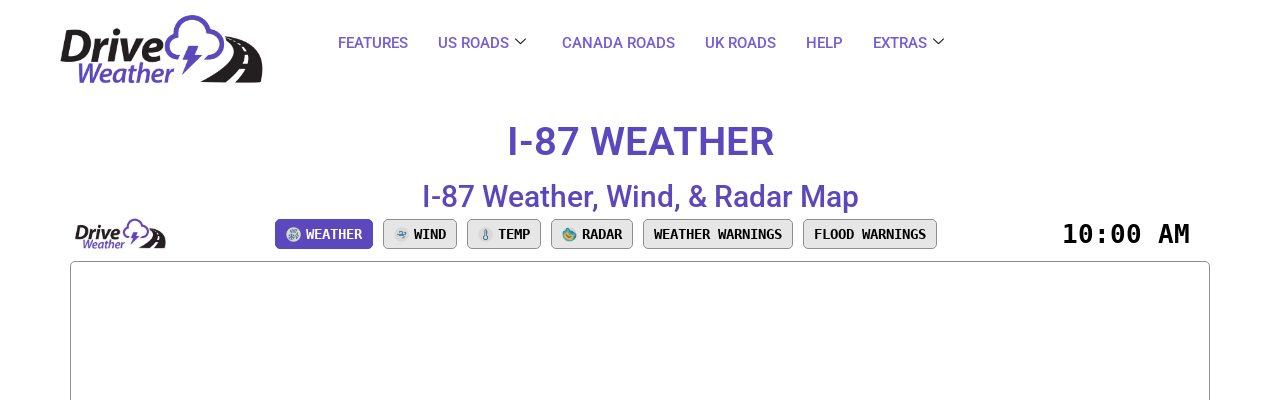

--- FILE ---
content_type: text/html; charset=UTF-8
request_url: https://driveweatherapp.com/i-87-weather/
body_size: 33336
content:
            
        
<!DOCTYPE html>
<html lang="en-US">

<head>
	<meta charset="UTF-8">
	<meta name="viewport" content="width=device-width, initial-scale=1.0" />
		<meta name='robots' content='index, follow, max-image-preview:large, max-snippet:-1, max-video-preview:-1' />

	<!-- This site is optimized with the Yoast SEO plugin v26.6 - https://yoast.com/wordpress/plugins/seo/ -->
	<title>I-87 Weather - Drive Weather</title>
	<meta name="description" content="I-87 Current Weather Conditions with Radar. See 12 hour weather, wind, and temperature forecast on the I-87 corridor." />
	<link rel="canonical" href="https://driveweatherapp.com/i-87-weather/" />
	<!-- Optimized with PS Party v1.0.2 - https://wordpress.org/plugins/ps-party/ --><script data-PSPARTY-nooptimize="true" >var _PSPARTY={"rdelay":2000,"preload":true,"elementor-animations":true,"elementor-pp":true,"v":"1.0.2","rest_url":"https:\/\/driveweatherapp.com\/wp-json\/"};!function(e){var t={};function n(r){if(t[r])return t[r].exports;var o=t[r]={i:r,l:!1,exports:{}};return e[r].call(o.exports,o,o.exports,n),o.l=!0,o.exports}n.m=e,n.c=t,n.d=function(e,t,r){n.o(e,t)||Object.defineProperty(e,t,{enumerable:!0,get:r})},n.r=function(e){"undefined"!=typeof Symbol&&Symbol.toStringTag&&Object.defineProperty(e,Symbol.toStringTag,{value:"Module"}),Object.defineProperty(e,"__esModule",{value:!0})},n.t=function(e,t){if(1&t&&(e=n(e)),8&t)return e;if(4&t&&"object"==typeof e&&e&&e.__esModule)return e;var r=Object.create(null);if(n.r(r),Object.defineProperty(r,"default",{enumerable:!0,value:e}),2&t&&"string"!=typeof e)for(var o in e)n.d(r,o,function(t){return e[t]}.bind(null,o));return r},n.n=function(e){var t=e&&e.__esModule?function(){return e.default}:function(){return e};return n.d(t,"a",t),t},n.o=function(e,t){return Object.prototype.hasOwnProperty.call(e,t)},n.p="/",n(n.s=1)}([,function(e,t,n){e.exports=n(2)},function(e,t){try{new MutationObserver((function(){})),new PerformanceObserver((function(){})),Object.assign({},{}),document.fonts.ready.then((function(){}))}catch(e){var n=document.location.href;if(!n.match(/[?&]PSPARTYdisable/)){var r="";r=-1==n.indexOf("?")?-1==n.indexOf("#")?n+"?PSPARTYdisable=1":n.replace("#","?PSPARTYdisable=1#"):-1==n.indexOf("#")?n+"&PSPARTYdisable=1":n.replace("#","&PSPARTYdisable=1#"),document.location.href=r}}}]);
</script><script data-PSPARTY-nooptimize="true" >!function(e){var t={};function r(n){if(t[n])return t[n].exports;var a=t[n]={i:n,l:!1,exports:{}};return e[n].call(a.exports,a,a.exports,r),a.l=!0,a.exports}r.m=e,r.c=t,r.d=function(e,t,n){r.o(e,t)||Object.defineProperty(e,t,{enumerable:!0,get:n})},r.r=function(e){"undefined"!=typeof Symbol&&Symbol.toStringTag&&Object.defineProperty(e,Symbol.toStringTag,{value:"Module"}),Object.defineProperty(e,"__esModule",{value:!0})},r.t=function(e,t){if(1&t&&(e=r(e)),8&t)return e;if(4&t&&"object"==typeof e&&e&&e.__esModule)return e;var n=Object.create(null);if(r.r(n),Object.defineProperty(n,"default",{enumerable:!0,value:e}),2&t&&"string"!=typeof e)for(var a in e)r.d(n,a,function(t){return e[t]}.bind(null,a));return n},r.n=function(e){var t=e&&e.__esModule?function(){return e.default}:function(){return e};return r.d(t,"a",t),t},r.o=function(e,t){return Object.prototype.hasOwnProperty.call(e,t)},r.p="/",r(r.s=0)}([function(e,t,r){e.exports=r(3)},,,function(e,t,r){"use strict";r.r(t);var n=new class{constructor(){this.l=[]}emit(e,t){void 0===t&&(t=null),this.l[e]&&this.l[e].forEach(e=>e(t))}on(e,t){var r;(r=this.l)[e]||(r[e]=[]),this.l[e].push(t)}off(e,t){this.l[e]=(this.l[e]||[]).filter(e=>e!==t)}},a=new Date,i=document;class o{constructor(){this.known=[]}init(){var e,t=!1,r=e=>{if(!t&&e&&e.fn&&!e.__PSPARTY){var r=function(t){return i.addEventListener("DOMContentLoaded",r=>{t.bind(i)(e,r,"jQueryMock")}),this};this.known.push([e,e.fn.ready,e.fn.init.prototype.ready]),e.fn.ready=r,e.fn.init.prototype.ready=r,e.__PSPARTY=!0}return e};window.jQuery&&(e=r(window.jQuery)),Object.defineProperty(window,"jQuery",{get:()=>e,set:t=>e=r(t)}),n.on("l",()=>t=!0)}unmock(){this.known.forEach(e=>{var[t,r,n]=e;t.fn.ready=r,t.fn.init.prototype.ready=n})}}var s={};((e,t)=>{try{var r=Object.defineProperty({},t,{get:function(){s[t]=!0}});e.addEventListener(t,null,r),e.removeEventListener(t,null,r)}catch(e){}})(window,"passive");var c=s,d=window,l=document,u=["mouseover","keydown","touchmove","touchend","wheel"],p=["mouseover","mouseout","touchstart","touchmove","touchend","click"],f="data-PSPARTY-";class v{init(e){var t=!1,r=e=>{t||(t=!0,u.forEach(e=>l.body.removeEventListener(e,r,c)),clearTimeout(!1),n.emit("fi"))},a=e=>{var t=new MouseEvent("click",{view:e.view,bubbles:!0,cancelable:!0});return Object.defineProperty(t,"target",{writable:!1,value:e.target}),t};n.on("i",()=>{t||r()});var i=[],o=e=>{e.target&&"dispatchEvent"in e.target&&("click"===e.type?(e.preventDefault(),e.stopPropagation(),i.push(a(e))):"touchmove"!==e.type&&i.push(e),e.target.setAttribute(f+e.type,!0))};n.on("l",()=>{var e;for(p.forEach(e=>d.removeEventListener(e,o));e=i.shift();){var t=e.target;t.getAttribute(f+"touchstart")&&t.getAttribute(f+"touchend")&&!t.getAttribute(f+"click")?(t.getAttribute(f+"touchmove")||(t.removeAttribute(f+"touchmove"),i.push(a(e))),t.removeAttribute(f+"touchstart"),t.removeAttribute(f+"touchend")):t.removeAttribute(f+e.type),t.dispatchEvent(e)}});var s=()=>{u.forEach(e=>l.body.addEventListener(e,r,c)),p.forEach(e=>d.addEventListener(e,o)),l.removeEventListener("DOMContentLoaded",s)};l.addEventListener("DOMContentLoaded",s)}}var h=document,m=h.createElement("span");m.setAttribute("id","elementor-device-mode"),m.setAttribute("class","elementor-screen-only");var y=window,g=document,b=g.documentElement,E=e=>e.getAttribute("class")||"",w=(e,t)=>e.setAttribute("class",t),L=()=>{window.addEventListener("load",(function(){var e=(h.body.appendChild(m),getComputedStyle(m,":after").content.replace(/"/g,"")),t=Math.max(b.clientWidth||0,y.innerWidth||0),r=Math.max(b.clientHeight||0,y.innerHeight||0),a=["_animation_"+e,"animation_"+e,"_animation","_animation","animation"];Array.from(g.querySelectorAll(".elementor-invisible")).forEach(e=>{var i=e.getBoundingClientRect();if(i.top+y.scrollY<=r&&i.left+y.scrollX<t)try{var o=JSON.parse(e.getAttribute("data-settings"));if(o.trigger_source)return;for(var s,c=o._animation_delay||o.animation_delay||0,d=0;d<a.length;d++)if(o[a[d]]){a[d],s=o[a[d]];break}if(s){var l=E(e),u="none"===s?l:l+" animated "+s,p=setTimeout(()=>{w(e,u.replace(/\belementor\-invisible\b/,"")),a.forEach(e=>delete o[e]),e.setAttribute("data-settings",JSON.stringify(o))},c);n.on("fi",()=>{clearTimeout(p),w(e,E(e).replace(new RegExp("\b"+s+"\b"),""))})}}catch(e){console.error(e)}})}))},S=document,_="querySelectorAll",O="data-in-mega_smartmenus",A="DOMContentLoaded",C="readystatechange",k="message",j="SCRIPT",x=()=>{},N=console.error,M="data-PSPARTY-",T=Object.defineProperty,P=Object.defineProperties,R=/^(text\/javascript|module)$/i,D="requestAnimationFrame",H="requestIdleCallback";!function(e,t,r,i,s,c,d,l,u,p){var f=e.constructor.name+"::",h=t.constructor.name+"::",m=function(t,r){r=r||e;for(var n=0;n<this.length;n++)t.call(r,this[n],n,this)};"NodeList"in e&&!NodeList.prototype.forEach&&(NodeList.prototype.forEach=m),"HTMLCollection"in e&&!HTMLCollection.prototype.forEach&&(HTMLCollection.prototype.forEach=m),_PSPARTY["elementor-animations"]&&L(),_PSPARTY["elementor-pp"]&&(()=>{var e=S.createElement("div");e.innerHTML='<span class="sub-arrow --ps-party"><i class="fa" aria-hidden="true"></i></span>';var t=e.firstChild;S.addEventListener("DOMContentLoaded",(function(){Array.from(S[_](".pp-advanced-menu ul")).forEach(e=>{if(!e.getAttribute(O)){(e.getAttribute("class")||"").match(/\bmega\-menu\b/)&&e[_]("ul").forEach(e=>{e.setAttribute(O,!0)});var r=(e=>{for(var t=[];e=e.previousElementSibling;)t.push(e);return t})(e),n=r.filter(e=>e).filter(e=>"A"===e.tagName).pop();if(n||(n=r.map(e=>Array.from(e[_]("a"))).filter(e=>e).flat().pop()),n){var a=t.cloneNode(!0);n.appendChild(a),new MutationObserver(e=>{e.forEach(e=>{var{addedNodes:t}=e;t.forEach(e=>{if(1===e.nodeType&&"SPAN"===e.tagName)try{n.removeChild(a)}catch(e){}})})}).observe(n,{childList:!0})}}})}))})();var y=[],g=[],b=window.innerHeight||document.documentElement.clientHeight,E=window.innerWidth||document.documentElement.clientWidth,w=!1,G=[],I={},z=!1,Q=!1,W="visible"===t.visibilityState?e[D]:e.setTimeout,q=e[H]||W;t[r]("visibilitychange",()=>{W="visible"===t.visibilityState?e[D]:e.setTimeout,q=e[H]||W});var B,F,J,K=e.setTimeout,U=["src","async","defer","type","integrity"],V=Object;V.defineProperty=(r,n,a)=>r===e&&["jQuery","onload"].indexOf(n)>=0||(r===t||r===t.body)&&["readyState","write","writeln","on"+C].indexOf(n)>=0?(["on"+C,"on"+u].indexOf(n)&&a.set&&(I["on"+C]=I["on"+C]||[],I["on"+C].push(a.set)),r):r instanceof HTMLScriptElement&&U.indexOf(n)>=0?(r[n+"Getters"]||(r[n+"Getters"]=[],r[n+"Setters"]=[],T(r,n,{set(e){r[n+"Setters"].forEach(t=>t.call(r,e))},get:()=>r[n+"Getters"].slice(-1)[0]()})),a.get&&r[n+"Getters"].push(a.get),a.set&&r[n+"Setters"].push(a.set),r):T(r,n,a),V.defineProperties=(e,t)=>{for(var r in t)V.defineProperty(e,r,t[r]);return e};var X=t[r].bind(t),Y=t[i].bind(t),$=e[r].bind(e),Z=e[i].bind(e);"undefined"!=typeof EventTarget&&(F=EventTarget.prototype.addEventListener,J=EventTarget.prototype.removeEventListener,X=F.bind(t),Y=J.bind(t),$=F.bind(e),Z=J.bind(e));var ee,te=t.createElement.bind(t),re=t.__proto__.__lookupGetter__("readyState").bind(t);T(t,"readyState",{get:()=>ee||re(),set:e=>ee=e});var ne,ae=e=>G.filter((t,r)=>{var[n,a,i]=t;if(!(e.indexOf(n.type)<0)){i||(i=n.target);try{for(var o=i.constructor.name+"::"+n.type,s=0;s<I[o].length;s++){if(I[o][s])if(!ie[o+"::"+r+"::"+s])return!0}}catch(e){}}}).length,ie={},oe=e=>{G.forEach((r,n)=>{var[a,i,o]=r;if(!(e.indexOf(a.type)<0)){o||(o=a.target);try{var s=o.constructor.name+"::"+a.type;if((I[s]||[]).length)for(var c=0;c<I[s].length;c++){var d=I[s][c];if(d){var l=s+"::"+n+"::"+c;if(!ie[l]){ie[l]=!0,t.readyState=i,ne=s;try{d.hasOwnProperty("prototype")&&d.prototype.constructor!==d?d(a):d.bind(o)(a)}catch(e){N(e,d)}ne=null}}}}catch(e){N(e)}}})};X(A,e=>{G.push([e,t.readyState,t])}),X(C,e=>{G.push([e,t.readyState,t])}),$(A,r=>{G.push([r,t.readyState,e])}),$(u,r=>{G.push([r,t.readyState,e]),pe||oe([A,C,k,u])});var se=r=>{G.push([r,t.readyState,e])};$(k,se),n.on("fi",t.dispatchEvent.bind(t,new CustomEvent("fi"))),n.on("fi",()=>{Q=!0,pe=!0,_e(),t.readyState="loading",K(fe)});var ce=()=>{z=!0,Q&&!pe&&(t.readyState="loading",K(fe)),Z(u,ce)};$(u,ce),_PSPARTY.rdelay>=0&&(new v).init(_PSPARTY.rdelay);var de=new o;de.init();var le=1,ue=()=>{--le||K(n.emit.bind(n,"l"))},pe=!1,fe=()=>{var r=y.shift();if(r)r[s](M+"src")?r[l](M+"async")?(le++,me(r,ue),K(fe)):me(r,K.bind(null,fe)):"javascript/blocked"==r.origtype?(me(r),K(fe)):K(fe);else if(ae([A,C,k]))oe([A,C,k]),K(fe);else if(Q&&z)if(ae([u,k]))oe([u,k]),K(fe);else if(le>1)q(fe);else if(g.length){for(;g.length;)y.push(g.shift());_e(),K(fe)}else{if(e.RocketLazyLoadScripts)try{RocketLazyLoadScripts.run()}catch(e){N(e)}t.readyState="complete",Z(k,se),(I[f+"message"]||[]).forEach(e=>{$(k,e)}),de.unmock(),pe=!1,w=!0,e.setTimeout(ue)}else pe=!1},ve=e=>{for(var t=te(j),r=e.attributes,n=r.length-1;n>=0;n--)t[c](r[n].name,r[n].value);var a=e[s](M+"type");return t.type=a||"text/javascript",(e.textContent||"").match(/^\s*class RocketLazyLoadScripts/)?t.textContent=e.textContent.replace(/^\s*class\s*RocketLazyLoadScripts/,"window.RocketLazyLoadScripts=class").replace("RocketLazyLoadScripts.run();",""):t.textContent=e.textContent,["after","type","src","async","defer"].forEach(e=>t[d](M+e)),t},he=(e,t)=>{var r=e.parentNode;if(r){var n=document.createElement(r.tagName);return W(()=>{n.appendChild(r.replaceChild(t,e))}),r.isConnected?e:void N("Parent for",e," is not part of the DOM")}N("No parent for",e)},me=(e,t)=>{var n=e[s](M+"src");if(n){var a=ve(e),i=F?F.bind(a):a[r].bind(a);e.getEventListeners&&e.getEventListeners().forEach(e=>{var[t,r]=e;i(t,r)}),t&&(i(u,t),i(p,t)),a.src=n;var o=he(e,a),c=a[s]("type");(!o||e[l]("nomodule")||c&&!R.test(c))&&t&&t()}else"javascript/blocked"===e.origtype?he(e,ve(e)):t&&t()},ye=(e,t)=>{var r=(I[e]||[]).indexOf(t);if(r>=0)return I[e][r]=void 0,!0},ge=function(e,r){for(var a=arguments.length,i=new Array(a>2?a-2:0),o=2;o<a;o++)i[o-2]=arguments[o];if("HTMLDocument::"+A!=ne||e!==A||r.toString().match(/jQueryMock/)){if(r&&(e===A||e===C)){var s=h+e;return I[s]=I[s]||[],I[s].push(r),void(w&&oe([e]))}return X(e,r,...i)}n.on("l",t.addEventListener.bind(t,e,r,...i))},be=(e,t)=>{e===A&&ye(h+e,t);return Y(e,t)};P(t,{[r]:{get:()=>ge,set:()=>ge},[i]:{get:()=>be,set:()=>be}});var Ee={},we=e=>{if(e)try{e.match(/^\/\/\w+/)&&(e=t.location.protocol+e);var r=new URL(e),n=r.origin;if(n&&!Ee[n]&&t.location.host!==r.host){var a=te("link");a.rel="preconnect",a.href=n,t.head.appendChild(a),Ee[n]=!0}}catch(e){}},Le={},Se=(e,t,r,n)=>{var a=te("link");a.rel=t?"modulepre"+u:"pre"+u,a.as="script",r&&a[c]("crossorigin",r),a.href=e,n.appendChild(a),Le[e]=!0},_e=()=>{if(_PSPARTY.preload&&y.length){var e=t.createDocumentFragment();y.forEach(t=>{var r=t[s](M+"src");!r||Le[r]||t[s](M+"integrity")||t[l]("nomodule")||Se(r,"module"==t[s](M+"type"),t[l]("crossorigin")&&t[s]("crossorigin"),e)}),W(t.head.appendChild.bind(t.head,e))}};X(A,()=>{var e=[...y];y.splice(0,y.length),t.querySelectorAll("script["+M+"after]").forEach(e=>{var t=e.__lookupGetter__("type").bind(e);T(e,"origtype",{get:()=>t()}),(e[s](M+"src")||"").match(/\/gtm.js\?/)?g.push(e):e[l](M+"async")?g.unshift(e):y.push(e)});for(var r=function(){var t=e.shift();y.filter(e=>e===t).length||y.push(t),Ae.push(t)};e.length;)r()});var Oe=function(){for(var e=arguments.length,t=new Array(e),n=0;n<e;n++)t[n]=arguments[n];var a=te(...t);if(t[0].toUpperCase()!==j||!pe)return a;var i=a[c].bind(a),o=a[s].bind(a),f=a[l].bind(a);i(M+"after","REORDER"),i(M+"type","text/javascript"),a.type="javascript/blocked";var v=[];a.getEventListeners=()=>v,V.defineProperties(a,{onload:{set(e){v.push([u,e])}},onerror:{set(e){v.push([p,e])}}}),U.forEach(e=>{var t=a.__lookupGetter__(e).bind(a);V.defineProperty(a,e,{set:t=>t?a[c](M+e,t):a[d](M+e),get:()=>a[s](M+e)}),T(a,"orig"+e,{get:()=>t()})}),a[r]=function(e,t){v.push([e,t])},a[c]=function(e,t){if(U.indexOf(e)>=0)return t?i(M+e,t):a[d](M+e);i(e,t)},a[s]=function(e){return U.indexOf(e)>=0?o(M+e):o(e)},a[l]=function(e){return U.indexOf(e)>=0?f(M+e):f(e)};var h=a.attributes;return T(a,"attributes",{get:()=>[...h].filter(e=>"type"!==e.name&&e.name!==M+"after").map(e=>({name:e.name.match(new RegExp(M))?e.name.replace(M,""):e.name,value:e.value}))}),a};Object.defineProperty(t,"createElement",{set(e){e!==Oe&&(B=e)},get:()=>B||Oe});var Ae=[],Ce=new MutationObserver(e=>{pe&&e.forEach(e=>{var{addedNodes:r,target:i}=e;r.forEach(e=>{if(1===e.nodeType)if(j===e.tagName)if("REORDER"!==e[s](M+"after")||e[s](M+"type")&&!R.test(e[s](M+"type")))n.emit("s",e.src);else{var r=e[s](M+"src");Ae.filter(t=>t===e).length&&N("Inserted twice",e),e.parentNode?(Ae.push(e),(r||"").match(/\/gtm.js\?/)?(g.push(e),we(r)):e[l](M+"async")?(g.unshift(e),we(r)):(!r||!y.length||e[s](M+"integrity")||e[l]("nomodule")||Le[r]||y.length&&(x((new Date-a)/1e3,"pre preload",y.length),Se(r,"module"==e[s](M+"type"),e[l]("crossorigin")&&e[s]("crossorigin"),t.head)),y.push(e))):(e.addEventListener(u,e=>e.target.parentNode.removeChild(e.target)),e.addEventListener(p,e=>e.target.parentNode.removeChild(e.target)),i.appendChild(e))}else"LINK"===e.tagName&&"script"===e[s]("as")&&(Le[e[s]("href")]=!0)})})});Ce.observe(t.documentElement,{childList:!0,subtree:!0,attributes:!0,attributeOldValue:!0}),n.on("l",()=>{B&&B!==Oe||(t.createElement=te,Ce.disconnect())});var ke=e=>{var r,n;t.currentScript&&t.currentScript.parentNode?(n=t.currentScript,r=n.parentNode):(r=t.body,n=r.lastChild);try{var a=te("div");a.innerHTML=e,Array.from(a.childNodes).forEach(e=>{e.nodeName===j?r.insertBefore(ve(e),n):r.insertBefore(e,n)})}catch(e){N(e)}},je=e=>ke(e+"\n");P(t,{write:{get:()=>ke,set:e=>ke=e},writeln:{get:()=>je,set:e=>je=e}});var xe=function(t,r){for(var a=arguments.length,i=new Array(a>2?a-2:0),o=2;o<a;o++)i[o-2]=arguments[o];if("Window::"+A!=ne||t!==A||r.toString().match(/jQueryMock/)){if("Window::"+u!=ne||t!==u){if(r&&(t===u||t===A||t===k&&!w)){var s=t===A?h+t:f+t;return I[s]=I[s]||[],I[s].push(r),void(w&&oe([t]))}return $(t,r,...i)}n.on("l",e.addEventListener.bind(e,t,r,...i))}else n.on("l",e.addEventListener.bind(e,t,r,...i))},Ne=(e,t)=>{e===u&&ye(e===A?h+e:f+e,t);return Z(e,t)};P(e,{[r]:{get:()=>xe,set:()=>xe},[i]:{get:()=>Ne,set:()=>Ne}});var Me=e=>{var t;return{get:()=>t,set:r=>(t&&ye(e,r),I[e]=I[e]||[],I[e].push(r),t=r)}};X("wpl",n=>{var{target:a,event:i}=n.detail,o=a==e?t.body:a,c=o[s](M+"on"+i.type);o[d](M+"on"+i.type),T(i,"target",{value:a}),T(i,"currentTarget",{value:a});var l=new Function(c).bind(a);a.event=i,e[r](u,e[r].bind(e,u,l))});var Te=Me(f+u);T(e,"onload",Te),X(A,()=>{T(t.body,"onload",Te)}),T(t,"onreadystatechange",Me(h+C)),T(e,"onmessage",Me(f+k));var Pe=function(a){void 0===a&&(a=!0);var i=1,o={},c=e=>{--i||K(n.emit.bind(n,"i"),_PSPARTY.rdelay)};Array.from(t.getElementsByTagName("*")).forEach(t=>{var n,d,l,f,v,h,m,y,g,w;if("IMG"===t.tagName){var L=t.currentSrc||t.src;!L||o[L]||L.match(/^data:/i)||("lazy"!==(t.loading||"").toLowerCase()?n=L:(f=t,v={"4g":1250,"3g":2500,"2g":2500}[(navigator.connection||{}).effectiveType]||0,h=f.getBoundingClientRect(),m=-1*b-v,y=-1*E-v,g=b+v,w=E+v,h.left>=w||h.right<=y||h.top>=g||h.bottom<=m||(n=L)))}else if(t.tagName===j)we(t[s](M+"src"));else if("LINK"===t.tagName&&"script"===t[s]("as")&&["pre"+u,"modulepre"+u].indexOf(t[s]("rel"))>=0)Le[t[s]("href")]=!0;else if((d=e.getComputedStyle(t))&&(l=(d.backgroundImage||"").match(/^url\s*\((.*?)\)/i))&&(l||[]).length){var S=l[0].slice(4,-1).replace(/"/g,"");o[S]||S.match(/^data:/i)||(n=S)}if(n){o[n]=!0;var _=new Image;a&&(i++,_[r](u,c),_[r](p,c)),_.src=n}}),t.fonts.ready.then(()=>{c()})};_PSPARTY.rdelay<0?X("reveal:css",n.emit.bind(n,"fi")):0===_PSPARTY.rdelay?X(A,()=>K(Pe.bind(null,!1))):$(u,Pe)}(window,document,"addEventListener","removeEventListener","getAttribute","setAttribute","removeAttribute","hasAttribute","load","error")}]);
</script><script type="application/ld+json" class="yoast-schema-graph">{"@context":"https://schema.org","@graph":[{"@type":"WebPage","@id":"https://driveweatherapp.com/i-87-weather/","url":"https://driveweatherapp.com/i-87-weather/","name":"I-87 Weather - Drive Weather","isPartOf":{"@id":"https://driveweatherapp.com/#website"},"datePublished":"2022-01-29T12:57:18+00:00","dateModified":"2022-11-19T07:53:24+00:00","description":"I-87 Current Weather Conditions with Radar. See 12 hour weather, wind, and temperature forecast on the I-87 corridor.","breadcrumb":{"@id":"https://driveweatherapp.com/i-87-weather/#breadcrumb"},"inLanguage":"en-US","potentialAction":[{"@type":"ReadAction","target":["https://driveweatherapp.com/i-87-weather/"]}]},{"@type":"BreadcrumbList","@id":"https://driveweatherapp.com/i-87-weather/#breadcrumb","itemListElement":[{"@type":"ListItem","position":1,"name":"Home","item":"https://driveweatherapp.com/"},{"@type":"ListItem","position":2,"name":"I-87 Weather"}]},{"@type":"WebSite","@id":"https://driveweatherapp.com/#website","url":"https://driveweatherapp.com/","name":"Drive Weather","description":"","publisher":{"@id":"https://driveweatherapp.com/#organization"},"potentialAction":[{"@type":"SearchAction","target":{"@type":"EntryPoint","urlTemplate":"https://driveweatherapp.com/?s={search_term_string}"},"query-input":{"@type":"PropertyValueSpecification","valueRequired":true,"valueName":"search_term_string"}}],"inLanguage":"en-US"},{"@type":"Organization","@id":"https://driveweatherapp.com/#organization","name":"Drive Weather","url":"https://driveweatherapp.com/","logo":{"@type":"ImageObject","inLanguage":"en-US","@id":"https://driveweatherapp.com/#/schema/logo/image/","url":"https://driveweatherapp.com/wp-content/uploads/2025/04/cropped-logo.png","contentUrl":"https://driveweatherapp.com/wp-content/uploads/2025/04/cropped-logo.png","width":338,"height":130,"caption":"Drive Weather"},"image":{"@id":"https://driveweatherapp.com/#/schema/logo/image/"}}]}</script>
	<!-- / Yoast SEO plugin. -->


<link rel='dns-prefetch' href='//maxcdn.bootstrapcdn.com' />
<link rel='dns-prefetch' href='//cdnjs.cloudflare.com' />
<link rel='dns-prefetch' href='//unpkg.com' />
<link rel='dns-prefetch' href='//code.jquery.com' />
<link rel='dns-prefetch' href='//fonts.googleapis.com' />
<link rel='dns-prefetch' href='//www.googletagmanager.com' />
<link rel="alternate" title="oEmbed (JSON)" type="application/json+oembed" href="https://driveweatherapp.com/wp-json/oembed/1.0/embed?url=https%3A%2F%2Fdriveweatherapp.com%2Fi-87-weather%2F" />
<link rel="alternate" title="oEmbed (XML)" type="text/xml+oembed" href="https://driveweatherapp.com/wp-json/oembed/1.0/embed?url=https%3A%2F%2Fdriveweatherapp.com%2Fi-87-weather%2F&#038;format=xml" />
<style id='wp-img-auto-sizes-contain-inline-css'>
img:is([sizes=auto i],[sizes^="auto," i]){contain-intrinsic-size:3000px 1500px}
/*# sourceURL=wp-img-auto-sizes-contain-inline-css */
</style>
<style id='wp-emoji-styles-inline-css'>

	img.wp-smiley, img.emoji {
		display: inline !important;
		border: none !important;
		box-shadow: none !important;
		height: 1em !important;
		width: 1em !important;
		margin: 0 0.07em !important;
		vertical-align: -0.1em !important;
		background: none !important;
		padding: 0 !important;
	}
/*# sourceURL=wp-emoji-styles-inline-css */
</style>
<link rel='stylesheet' id='wp-block-library-css' href='https://driveweatherapp.com/wp-includes/css/dist/block-library/style.min.css?ver=ae95076375498dce40c89452b4bf0e31' media='all' />
<style id='global-styles-inline-css'>
:root{--wp--preset--aspect-ratio--square: 1;--wp--preset--aspect-ratio--4-3: 4/3;--wp--preset--aspect-ratio--3-4: 3/4;--wp--preset--aspect-ratio--3-2: 3/2;--wp--preset--aspect-ratio--2-3: 2/3;--wp--preset--aspect-ratio--16-9: 16/9;--wp--preset--aspect-ratio--9-16: 9/16;--wp--preset--color--black: #000000;--wp--preset--color--cyan-bluish-gray: #abb8c3;--wp--preset--color--white: #ffffff;--wp--preset--color--pale-pink: #f78da7;--wp--preset--color--vivid-red: #cf2e2e;--wp--preset--color--luminous-vivid-orange: #ff6900;--wp--preset--color--luminous-vivid-amber: #fcb900;--wp--preset--color--light-green-cyan: #7bdcb5;--wp--preset--color--vivid-green-cyan: #00d084;--wp--preset--color--pale-cyan-blue: #8ed1fc;--wp--preset--color--vivid-cyan-blue: #0693e3;--wp--preset--color--vivid-purple: #9b51e0;--wp--preset--gradient--vivid-cyan-blue-to-vivid-purple: linear-gradient(135deg,rgb(6,147,227) 0%,rgb(155,81,224) 100%);--wp--preset--gradient--light-green-cyan-to-vivid-green-cyan: linear-gradient(135deg,rgb(122,220,180) 0%,rgb(0,208,130) 100%);--wp--preset--gradient--luminous-vivid-amber-to-luminous-vivid-orange: linear-gradient(135deg,rgb(252,185,0) 0%,rgb(255,105,0) 100%);--wp--preset--gradient--luminous-vivid-orange-to-vivid-red: linear-gradient(135deg,rgb(255,105,0) 0%,rgb(207,46,46) 100%);--wp--preset--gradient--very-light-gray-to-cyan-bluish-gray: linear-gradient(135deg,rgb(238,238,238) 0%,rgb(169,184,195) 100%);--wp--preset--gradient--cool-to-warm-spectrum: linear-gradient(135deg,rgb(74,234,220) 0%,rgb(151,120,209) 20%,rgb(207,42,186) 40%,rgb(238,44,130) 60%,rgb(251,105,98) 80%,rgb(254,248,76) 100%);--wp--preset--gradient--blush-light-purple: linear-gradient(135deg,rgb(255,206,236) 0%,rgb(152,150,240) 100%);--wp--preset--gradient--blush-bordeaux: linear-gradient(135deg,rgb(254,205,165) 0%,rgb(254,45,45) 50%,rgb(107,0,62) 100%);--wp--preset--gradient--luminous-dusk: linear-gradient(135deg,rgb(255,203,112) 0%,rgb(199,81,192) 50%,rgb(65,88,208) 100%);--wp--preset--gradient--pale-ocean: linear-gradient(135deg,rgb(255,245,203) 0%,rgb(182,227,212) 50%,rgb(51,167,181) 100%);--wp--preset--gradient--electric-grass: linear-gradient(135deg,rgb(202,248,128) 0%,rgb(113,206,126) 100%);--wp--preset--gradient--midnight: linear-gradient(135deg,rgb(2,3,129) 0%,rgb(40,116,252) 100%);--wp--preset--font-size--small: 13px;--wp--preset--font-size--medium: 20px;--wp--preset--font-size--large: 36px;--wp--preset--font-size--x-large: 42px;--wp--preset--spacing--20: 0.44rem;--wp--preset--spacing--30: 0.67rem;--wp--preset--spacing--40: 1rem;--wp--preset--spacing--50: 1.5rem;--wp--preset--spacing--60: 2.25rem;--wp--preset--spacing--70: 3.38rem;--wp--preset--spacing--80: 5.06rem;--wp--preset--shadow--natural: 6px 6px 9px rgba(0, 0, 0, 0.2);--wp--preset--shadow--deep: 12px 12px 50px rgba(0, 0, 0, 0.4);--wp--preset--shadow--sharp: 6px 6px 0px rgba(0, 0, 0, 0.2);--wp--preset--shadow--outlined: 6px 6px 0px -3px rgb(255, 255, 255), 6px 6px rgb(0, 0, 0);--wp--preset--shadow--crisp: 6px 6px 0px rgb(0, 0, 0);}:root { --wp--style--global--content-size: 800px;--wp--style--global--wide-size: 1200px; }:where(body) { margin: 0; }.wp-site-blocks > .alignleft { float: left; margin-right: 2em; }.wp-site-blocks > .alignright { float: right; margin-left: 2em; }.wp-site-blocks > .aligncenter { justify-content: center; margin-left: auto; margin-right: auto; }:where(.wp-site-blocks) > * { margin-block-start: 24px; margin-block-end: 0; }:where(.wp-site-blocks) > :first-child { margin-block-start: 0; }:where(.wp-site-blocks) > :last-child { margin-block-end: 0; }:root { --wp--style--block-gap: 24px; }:root :where(.is-layout-flow) > :first-child{margin-block-start: 0;}:root :where(.is-layout-flow) > :last-child{margin-block-end: 0;}:root :where(.is-layout-flow) > *{margin-block-start: 24px;margin-block-end: 0;}:root :where(.is-layout-constrained) > :first-child{margin-block-start: 0;}:root :where(.is-layout-constrained) > :last-child{margin-block-end: 0;}:root :where(.is-layout-constrained) > *{margin-block-start: 24px;margin-block-end: 0;}:root :where(.is-layout-flex){gap: 24px;}:root :where(.is-layout-grid){gap: 24px;}.is-layout-flow > .alignleft{float: left;margin-inline-start: 0;margin-inline-end: 2em;}.is-layout-flow > .alignright{float: right;margin-inline-start: 2em;margin-inline-end: 0;}.is-layout-flow > .aligncenter{margin-left: auto !important;margin-right: auto !important;}.is-layout-constrained > .alignleft{float: left;margin-inline-start: 0;margin-inline-end: 2em;}.is-layout-constrained > .alignright{float: right;margin-inline-start: 2em;margin-inline-end: 0;}.is-layout-constrained > .aligncenter{margin-left: auto !important;margin-right: auto !important;}.is-layout-constrained > :where(:not(.alignleft):not(.alignright):not(.alignfull)){max-width: var(--wp--style--global--content-size);margin-left: auto !important;margin-right: auto !important;}.is-layout-constrained > .alignwide{max-width: var(--wp--style--global--wide-size);}body .is-layout-flex{display: flex;}.is-layout-flex{flex-wrap: wrap;align-items: center;}.is-layout-flex > :is(*, div){margin: 0;}body .is-layout-grid{display: grid;}.is-layout-grid > :is(*, div){margin: 0;}body{padding-top: 0px;padding-right: 0px;padding-bottom: 0px;padding-left: 0px;}a:where(:not(.wp-element-button)){text-decoration: underline;}:root :where(.wp-element-button, .wp-block-button__link){background-color: #32373c;border-width: 0;color: #fff;font-family: inherit;font-size: inherit;font-style: inherit;font-weight: inherit;letter-spacing: inherit;line-height: inherit;padding-top: calc(0.667em + 2px);padding-right: calc(1.333em + 2px);padding-bottom: calc(0.667em + 2px);padding-left: calc(1.333em + 2px);text-decoration: none;text-transform: inherit;}.has-black-color{color: var(--wp--preset--color--black) !important;}.has-cyan-bluish-gray-color{color: var(--wp--preset--color--cyan-bluish-gray) !important;}.has-white-color{color: var(--wp--preset--color--white) !important;}.has-pale-pink-color{color: var(--wp--preset--color--pale-pink) !important;}.has-vivid-red-color{color: var(--wp--preset--color--vivid-red) !important;}.has-luminous-vivid-orange-color{color: var(--wp--preset--color--luminous-vivid-orange) !important;}.has-luminous-vivid-amber-color{color: var(--wp--preset--color--luminous-vivid-amber) !important;}.has-light-green-cyan-color{color: var(--wp--preset--color--light-green-cyan) !important;}.has-vivid-green-cyan-color{color: var(--wp--preset--color--vivid-green-cyan) !important;}.has-pale-cyan-blue-color{color: var(--wp--preset--color--pale-cyan-blue) !important;}.has-vivid-cyan-blue-color{color: var(--wp--preset--color--vivid-cyan-blue) !important;}.has-vivid-purple-color{color: var(--wp--preset--color--vivid-purple) !important;}.has-black-background-color{background-color: var(--wp--preset--color--black) !important;}.has-cyan-bluish-gray-background-color{background-color: var(--wp--preset--color--cyan-bluish-gray) !important;}.has-white-background-color{background-color: var(--wp--preset--color--white) !important;}.has-pale-pink-background-color{background-color: var(--wp--preset--color--pale-pink) !important;}.has-vivid-red-background-color{background-color: var(--wp--preset--color--vivid-red) !important;}.has-luminous-vivid-orange-background-color{background-color: var(--wp--preset--color--luminous-vivid-orange) !important;}.has-luminous-vivid-amber-background-color{background-color: var(--wp--preset--color--luminous-vivid-amber) !important;}.has-light-green-cyan-background-color{background-color: var(--wp--preset--color--light-green-cyan) !important;}.has-vivid-green-cyan-background-color{background-color: var(--wp--preset--color--vivid-green-cyan) !important;}.has-pale-cyan-blue-background-color{background-color: var(--wp--preset--color--pale-cyan-blue) !important;}.has-vivid-cyan-blue-background-color{background-color: var(--wp--preset--color--vivid-cyan-blue) !important;}.has-vivid-purple-background-color{background-color: var(--wp--preset--color--vivid-purple) !important;}.has-black-border-color{border-color: var(--wp--preset--color--black) !important;}.has-cyan-bluish-gray-border-color{border-color: var(--wp--preset--color--cyan-bluish-gray) !important;}.has-white-border-color{border-color: var(--wp--preset--color--white) !important;}.has-pale-pink-border-color{border-color: var(--wp--preset--color--pale-pink) !important;}.has-vivid-red-border-color{border-color: var(--wp--preset--color--vivid-red) !important;}.has-luminous-vivid-orange-border-color{border-color: var(--wp--preset--color--luminous-vivid-orange) !important;}.has-luminous-vivid-amber-border-color{border-color: var(--wp--preset--color--luminous-vivid-amber) !important;}.has-light-green-cyan-border-color{border-color: var(--wp--preset--color--light-green-cyan) !important;}.has-vivid-green-cyan-border-color{border-color: var(--wp--preset--color--vivid-green-cyan) !important;}.has-pale-cyan-blue-border-color{border-color: var(--wp--preset--color--pale-cyan-blue) !important;}.has-vivid-cyan-blue-border-color{border-color: var(--wp--preset--color--vivid-cyan-blue) !important;}.has-vivid-purple-border-color{border-color: var(--wp--preset--color--vivid-purple) !important;}.has-vivid-cyan-blue-to-vivid-purple-gradient-background{background: var(--wp--preset--gradient--vivid-cyan-blue-to-vivid-purple) !important;}.has-light-green-cyan-to-vivid-green-cyan-gradient-background{background: var(--wp--preset--gradient--light-green-cyan-to-vivid-green-cyan) !important;}.has-luminous-vivid-amber-to-luminous-vivid-orange-gradient-background{background: var(--wp--preset--gradient--luminous-vivid-amber-to-luminous-vivid-orange) !important;}.has-luminous-vivid-orange-to-vivid-red-gradient-background{background: var(--wp--preset--gradient--luminous-vivid-orange-to-vivid-red) !important;}.has-very-light-gray-to-cyan-bluish-gray-gradient-background{background: var(--wp--preset--gradient--very-light-gray-to-cyan-bluish-gray) !important;}.has-cool-to-warm-spectrum-gradient-background{background: var(--wp--preset--gradient--cool-to-warm-spectrum) !important;}.has-blush-light-purple-gradient-background{background: var(--wp--preset--gradient--blush-light-purple) !important;}.has-blush-bordeaux-gradient-background{background: var(--wp--preset--gradient--blush-bordeaux) !important;}.has-luminous-dusk-gradient-background{background: var(--wp--preset--gradient--luminous-dusk) !important;}.has-pale-ocean-gradient-background{background: var(--wp--preset--gradient--pale-ocean) !important;}.has-electric-grass-gradient-background{background: var(--wp--preset--gradient--electric-grass) !important;}.has-midnight-gradient-background{background: var(--wp--preset--gradient--midnight) !important;}.has-small-font-size{font-size: var(--wp--preset--font-size--small) !important;}.has-medium-font-size{font-size: var(--wp--preset--font-size--medium) !important;}.has-large-font-size{font-size: var(--wp--preset--font-size--large) !important;}.has-x-large-font-size{font-size: var(--wp--preset--font-size--x-large) !important;}
/*# sourceURL=global-styles-inline-css */
</style>

<link rel='stylesheet' id='cookie-law-info-css' href='https://driveweatherapp.com/wp-content/plugins/cookie-law-info/legacy/public/css/cookie-law-info-public.css?ver=3.3.8' media='all' />
<link rel='stylesheet' id='cookie-law-info-gdpr-css' href='https://driveweatherapp.com/wp-content/plugins/cookie-law-info/legacy/public/css/cookie-law-info-gdpr.css?ver=3.3.8' media='all' />
<link rel='stylesheet' id='bootstrap_css-css' href='//maxcdn.bootstrapcdn.com/bootstrap/3.3.7/css/bootstrap.min.css?ver=ae95076375498dce40c89452b4bf0e31' media='all' />
<link rel='stylesheet' id='leaflet_css-css' href='https://cdnjs.cloudflare.com/ajax/libs/leaflet/1.7.1/leaflet.min.css?ver=ae95076375498dce40c89452b4bf0e31' media='all' />
<link rel='stylesheet' id='leaflet_marker_css-css' href='//unpkg.com/leaflet.markercluster@1.4.1/dist/MarkerCluster.css?ver=ae95076375498dce40c89452b4bf0e31' media='all' />
<link rel='stylesheet' id='leaflet_default_marker_css-css' href='//unpkg.com/leaflet.markercluster@1.4.1/dist/MarkerCluster.Default.css?ver=ae95076375498dce40c89452b4bf0e31' media='all' />
<link rel='stylesheet' id='fonts-css' href='https://fonts.googleapis.com/css?family=Open+Sans%3A300%2C300i%2C400%2C400i%2C600%2C600i%2C700%2C700i%2C800%2C800i&#038;ver=ae95076375498dce40c89452b4bf0e31' media='all' />
<link rel='stylesheet' id='jquery_ui_css-css' href='//code.jquery.com/ui/1.12.1/themes/base/jquery-ui.css?ver=ae95076375498dce40c89452b4bf0e31' media='all' />
<link rel='stylesheet' id='nouislider_np-css-css' href='https://cdnjs.cloudflare.com/ajax/libs/noUiSlider/14.6.4/nouislider.min.css?ver=ae95076375498dce40c89452b4bf0e31' media='all' />
<link rel='stylesheet' id='map-plugin-css-css' href='https://driveweatherapp.com/wp-content/plugins/drive-weather-plugin/includes/assets/css/map-plugin-css.css?ver=ae95076375498dce40c89452b4bf0e31' media='all' />
<link rel='stylesheet' id='hello-elementor-css' href='https://driveweatherapp.com/wp-content/themes/hello-elementor/assets/css/reset.css?ver=1768859416' media='all' />
<link rel='stylesheet' id='hello-elementor-theme-style-css' href='https://driveweatherapp.com/wp-content/themes/hello-elementor/assets/css/theme.css?ver=1768859416' media='all' />
<link rel='stylesheet' id='hello-elementor-header-footer-css' href='https://driveweatherapp.com/wp-content/themes/hello-elementor/assets/css/header-footer.css?ver=1768859416' media='all' />
<link rel='stylesheet' id='elementor-frontend-css' href='https://driveweatherapp.com/wp-content/plugins/elementor/assets/css/frontend.min.css?ver=3.30.2' media='all' />
<style id='elementor-frontend-inline-css'>
.elementor-kit-11{--e-global-color-primary:#5C48BD;--e-global-color-secondary:#54595F;--e-global-color-text:#000000;--e-global-color-accent:#61CE70;--e-global-color-786a7bbd:#4054B2;--e-global-color-4cf272da:#23A455;--e-global-color-391a6066:#000;--e-global-color-2585055a:#FFF;--e-global-color-37a9288:#7A5AD5;--e-global-color-2804325:#5C48BD;--e-global-typography-primary-font-family:"Roboto";--e-global-typography-primary-font-weight:600;--e-global-typography-secondary-font-family:"Roboto Slab";--e-global-typography-secondary-font-weight:400;--e-global-typography-text-font-family:"Roboto";--e-global-typography-text-font-weight:400;--e-global-typography-accent-font-family:"Roboto";--e-global-typography-accent-font-weight:500;--e-global-typography-bac72d0-font-family:"Roboto";--e-global-typography-bac72d0-font-size:50px;--e-global-typography-bac72d0-font-weight:500;--e-global-typography-576fa74-font-family:"Roboto";--e-global-typography-576fa74-font-size:40px;--e-global-typography-576fa74-font-weight:400;--e-global-typography-1e5db30-font-family:"Roboto";--e-global-typography-1e5db30-font-size:35px;--e-global-typography-1e5db30-font-weight:400;--e-global-typography-77c40eb-font-family:"Roboto";--e-global-typography-77c40eb-font-weight:400;font-size:17px;}.elementor-kit-11 e-page-transition{background-color:#FFBC7D;}.elementor-kit-11 a{color:var( --e-global-color-primary );}.elementor-section.elementor-section-boxed > .elementor-container{max-width:1140px;}.e-con{--container-max-width:1140px;}.elementor-widget:not(:last-child){margin-block-end:20px;}.elementor-element{--widgets-spacing:20px 20px;--widgets-spacing-row:20px;--widgets-spacing-column:20px;}{}h1.entry-title{display:var(--page-title-display);}@media(max-width:1024px){.elementor-section.elementor-section-boxed > .elementor-container{max-width:1024px;}.e-con{--container-max-width:1024px;}}@media(max-width:767px){.elementor-kit-11{--e-global-typography-bac72d0-font-size:32px;}.elementor-section.elementor-section-boxed > .elementor-container{max-width:767px;}.e-con{--container-max-width:767px;}}/* Start custom CSS */.color-1{
    color: #5b48bd;
    font-weight: bold;
}/* End custom CSS */
.elementor-2311 .elementor-element.elementor-element-f4f1df1:not(.elementor-motion-effects-element-type-background), .elementor-2311 .elementor-element.elementor-element-f4f1df1 > .elementor-motion-effects-container > .elementor-motion-effects-layer{background-color:#202020;}.elementor-2311 .elementor-element.elementor-element-f4f1df1{transition:background 0.3s, border 0.3s, border-radius 0.3s, box-shadow 0.3s;padding:30px 30px 30px 30px;}.elementor-2311 .elementor-element.elementor-element-f4f1df1 > .elementor-background-overlay{transition:background 0.3s, border-radius 0.3s, opacity 0.3s;}.elementor-widget-text-editor{font-family:var( --e-global-typography-text-font-family ), Sans-serif;font-weight:var( --e-global-typography-text-font-weight );color:var( --e-global-color-text );}.elementor-widget-text-editor.elementor-drop-cap-view-stacked .elementor-drop-cap{background-color:var( --e-global-color-primary );}.elementor-widget-text-editor.elementor-drop-cap-view-framed .elementor-drop-cap, .elementor-widget-text-editor.elementor-drop-cap-view-default .elementor-drop-cap{color:var( --e-global-color-primary );border-color:var( --e-global-color-primary );}.elementor-2311 .elementor-element.elementor-element-e32e82c{text-align:center;font-family:"Roboto", Sans-serif;font-size:14px;font-weight:400;color:#E7E7E7;}.elementor-theme-builder-content-area{height:400px;}.elementor-location-header:before, .elementor-location-footer:before{content:"";display:table;clear:both;}
.elementor-227 .elementor-element.elementor-element-f671e93{--display:flex;--flex-direction:row;--container-widget-width:initial;--container-widget-height:100%;--container-widget-flex-grow:1;--container-widget-align-self:stretch;--flex-wrap-mobile:wrap;--justify-content:center;--gap:0px 0px;--row-gap:0px;--column-gap:0px;--margin-top:0px;--margin-bottom:0px;--margin-left:0px;--margin-right:0px;}.elementor-227 .elementor-element.elementor-element-a39624b{--display:flex;--gap:0px 0px;--row-gap:0px;--column-gap:0px;}.elementor-widget-theme-post-title .elementor-heading-title{font-family:var( --e-global-typography-primary-font-family ), Sans-serif;font-weight:var( --e-global-typography-primary-font-weight );color:var( --e-global-color-primary );}.elementor-227 .elementor-element.elementor-element-3a8372d > .elementor-widget-container{background-color:#FFFFFF00;margin:0px 0px 0px 0px;padding:0px 0px 0px 0px;}.elementor-227 .elementor-element.elementor-element-3a8372d{text-align:center;}.elementor-227 .elementor-element.elementor-element-3a8372d .elementor-heading-title{font-family:"Roboto", Sans-serif;font-size:40px;font-weight:600;text-transform:uppercase;}body:not(.rtl) .elementor-227 .elementor-element.elementor-element-0c56372{left:0px;}body.rtl .elementor-227 .elementor-element.elementor-element-0c56372{right:0px;}.elementor-227 .elementor-element.elementor-element-0c56372{top:0px;z-index:-1;}.elementor-widget-text-editor{font-family:var( --e-global-typography-text-font-family ), Sans-serif;font-weight:var( --e-global-typography-text-font-weight );color:var( --e-global-color-text );}.elementor-widget-text-editor.elementor-drop-cap-view-stacked .elementor-drop-cap{background-color:var( --e-global-color-primary );}.elementor-widget-text-editor.elementor-drop-cap-view-framed .elementor-drop-cap, .elementor-widget-text-editor.elementor-drop-cap-view-default .elementor-drop-cap{color:var( --e-global-color-primary );border-color:var( --e-global-color-primary );}.elementor-227 .elementor-element.elementor-element-0e25bed > .elementor-widget-container{padding:0px 0px 0px 0px;}.elementor-227 .elementor-element.elementor-element-0e25bed{text-align:center;font-family:"Roboto", Sans-serif;font-size:20px;font-weight:400;}.elementor-227 .elementor-element.elementor-element-d82aa91{--display:flex;--flex-direction:column;--container-widget-width:calc( ( 1 - var( --container-widget-flex-grow ) ) * 100% );--container-widget-height:initial;--container-widget-flex-grow:0;--container-widget-align-self:initial;--flex-wrap-mobile:wrap;--align-items:stretch;--gap:0px 0px;--row-gap:0px;--column-gap:0px;--margin-top:0px;--margin-bottom:0px;--margin-left:0px;--margin-right:0px;--padding-top:0px;--padding-bottom:0px;--padding-left:20px;--padding-right:020px;}.elementor-227 .elementor-element.elementor-element-0c01741{--display:flex;--flex-direction:column;--container-widget-width:100%;--container-widget-height:initial;--container-widget-flex-grow:0;--container-widget-align-self:initial;--flex-wrap-mobile:wrap;--gap:0px 0px;--row-gap:0px;--column-gap:0px;--padding-top:0px;--padding-bottom:0px;--padding-left:0px;--padding-right:0px;}.elementor-widget-heading .elementor-heading-title{font-family:var( --e-global-typography-primary-font-family ), Sans-serif;font-weight:var( --e-global-typography-primary-font-weight );color:var( --e-global-color-primary );}.elementor-227 .elementor-element.elementor-element-dc04a81 > .elementor-widget-container{margin:0px 0px 5px 0px;}.elementor-227 .elementor-element.elementor-element-dc04a81{text-align:center;}.elementor-227 .elementor-element.elementor-element-dc04a81 .elementor-heading-title{font-family:"Roboto", Sans-serif;font-size:30px;font-weight:500;color:#5C48BD;}.elementor-227 .elementor-element.elementor-element-feee486{--display:flex;--flex-direction:row;--container-widget-width:initial;--container-widget-height:100%;--container-widget-flex-grow:1;--container-widget-align-self:stretch;--flex-wrap-mobile:wrap;--gap:0px 0px;--row-gap:0px;--column-gap:0px;}.elementor-227 .elementor-element.elementor-element-69c5230{--display:flex;--flex-direction:row;--container-widget-width:calc( ( 1 - var( --container-widget-flex-grow ) ) * 100% );--container-widget-height:100%;--container-widget-flex-grow:1;--container-widget-align-self:stretch;--flex-wrap-mobile:wrap;--justify-content:center;--align-items:center;--gap:0px 0px;--row-gap:0px;--column-gap:0px;--margin-top:0px;--margin-bottom:0px;--margin-left:0px;--margin-right:0px;--padding-top:0px;--padding-bottom:0px;--padding-left:0px;--padding-right:0px;}.elementor-227 .elementor-element.elementor-element-69c5230.e-con{--align-self:flex-start;--flex-grow:0;--flex-shrink:0;}.elementor-widget-image .widget-image-caption{color:var( --e-global-color-text );font-family:var( --e-global-typography-text-font-family ), Sans-serif;font-weight:var( --e-global-typography-text-font-weight );}.elementor-227 .elementor-element.elementor-element-afc6666{width:var( --container-widget-width, 57.307% );max-width:57.307%;--container-widget-width:57.307%;--container-widget-flex-grow:0;}.elementor-227 .elementor-element.elementor-element-afc6666 > .elementor-widget-container{padding:0px 0px 0px 0px;}.elementor-227 .elementor-element.elementor-element-afc6666.elementor-element{--flex-grow:0;--flex-shrink:0;}.elementor-227 .elementor-element.elementor-element-73615e9{width:var( --container-widget-width, 19.896% );max-width:19.896%;--container-widget-width:19.896%;--container-widget-flex-grow:0;text-align:right;}.elementor-227 .elementor-element.elementor-element-73615e9 > .elementor-widget-container{margin:0px 0px 0px 0px;}.elementor-227 .elementor-element.elementor-element-73615e9.elementor-element{--flex-grow:0;--flex-shrink:0;}.elementor-227 .elementor-element.elementor-element-78a5f12{width:var( --container-widget-width, 18.887% );max-width:18.887%;--container-widget-width:18.887%;--container-widget-flex-grow:0;text-align:left;}.elementor-227 .elementor-element.elementor-element-78a5f12 > .elementor-widget-container{margin:0px 0px 0px 0px;}.elementor-227 .elementor-element.elementor-element-78a5f12.elementor-element{--flex-grow:0;--flex-shrink:0;}.elementor-227 .elementor-element.elementor-element-afaef34{--display:flex;--flex-direction:row;--container-widget-width:calc( ( 1 - var( --container-widget-flex-grow ) ) * 100% );--container-widget-height:100%;--container-widget-flex-grow:1;--container-widget-align-self:stretch;--flex-wrap-mobile:wrap;--justify-content:center;--align-items:center;--gap:0px 0px;--row-gap:0px;--column-gap:0px;--padding-top:0px;--padding-bottom:0px;--padding-left:0px;--padding-right:0px;}.elementor-227 .elementor-element.elementor-element-afaef34.e-con{--flex-grow:1;--flex-shrink:0;}.elementor-227 .elementor-element.elementor-element-f855065{--display:flex;--gap:0px 0px;--row-gap:0px;--column-gap:0px;}.elementor-227 .elementor-element.elementor-element-a793fde{text-align:center;}.elementor-227 .elementor-element.elementor-element-a793fde img{width:69%;}.elementor-227 .elementor-element.elementor-element-eeb917c{--display:flex;--flex-direction:column;--container-widget-width:100%;--container-widget-height:initial;--container-widget-flex-grow:0;--container-widget-align-self:initial;--flex-wrap-mobile:wrap;--gap:0px 0px;--row-gap:0px;--column-gap:0px;--padding-top:0px;--padding-bottom:0px;--padding-left:0px;--padding-right:0px;}.elementor-227 .elementor-element.elementor-element-5719256{--display:flex;--flex-direction:row;--container-widget-width:initial;--container-widget-height:100%;--container-widget-flex-grow:1;--container-widget-align-self:stretch;--flex-wrap-mobile:wrap;--justify-content:center;--gap:0px 0px;--row-gap:0px;--column-gap:0px;--margin-top:0px;--margin-bottom:0px;--margin-left:0px;--margin-right:0px;--padding-top:0px;--padding-bottom:0px;--padding-left:0px;--padding-right:0px;}.elementor-227 .elementor-element.elementor-element-8e785c6 > .elementor-widget-container{margin:0px 0px 0px 0px;}.elementor-227 .elementor-element.elementor-element-8e785c6{text-align:center;}.elementor-227 .elementor-element.elementor-element-bd0b00c{text-align:center;}.elementor-227 .elementor-element.elementor-element-97e3874{--display:flex;--flex-direction:row;--container-widget-width:calc( ( 1 - var( --container-widget-flex-grow ) ) * 100% );--container-widget-height:100%;--container-widget-flex-grow:1;--container-widget-align-self:stretch;--flex-wrap-mobile:wrap;--align-items:flex-start;--gap:0px 0px;--row-gap:0px;--column-gap:0px;--margin-top:0px;--margin-bottom:0px;--margin-left:0px;--margin-right:0px;--padding-top:0px;--padding-bottom:0px;--padding-left:0px;--padding-right:0px;}.elementor-227 .elementor-element.elementor-element-97e3874.e-con{--align-self:flex-start;}.elementor-227 .elementor-element.elementor-element-d1289c9{--display:flex;--gap:0px 0px;--row-gap:0px;--column-gap:0px;--margin-top:0px;--margin-bottom:0px;--margin-left:0px;--margin-right:0px;--padding-top:0px;--padding-bottom:0px;--padding-left:0px;--padding-right:0px;}.elementor-227 .elementor-element.elementor-element-d1289c9.e-con{--flex-grow:0;--flex-shrink:0;}.elementor-227 .elementor-element.elementor-element-725d326 > .elementor-widget-container{background-color:#EDEDED;padding:7px 7px 7px 7px;border-radius:7px 7px 7px 7px;}.elementor-227 .elementor-element.elementor-element-91a3e46{--display:flex;--flex-direction:column;--container-widget-width:100%;--container-widget-height:initial;--container-widget-flex-grow:0;--container-widget-align-self:initial;--flex-wrap-mobile:wrap;--justify-content:flex-start;--gap:0px 0px;--row-gap:0px;--column-gap:0px;--border-radius:0px 0px 0px 0px;--margin-top:0px;--margin-bottom:0px;--margin-left:0px;--margin-right:0px;--padding-top:0px;--padding-bottom:0px;--padding-left:10px;--padding-right:0px;}.elementor-227 .elementor-element.elementor-element-91a3e46:not(.elementor-motion-effects-element-type-background), .elementor-227 .elementor-element.elementor-element-91a3e46 > .elementor-motion-effects-container > .elementor-motion-effects-layer{background-color:#FFFFFF;}.elementor-227 .elementor-element.elementor-element-51207f6 > .elementor-widget-container{background-color:#FFFFFF;margin:0px 0px 0px 0px;padding:0px 0px 0px 0px;border-radius:7px 7px 0px 0px;}.elementor-227 .elementor-element.elementor-element-51207f6{text-align:left;}.elementor-227 .elementor-element.elementor-element-51207f6 .elementor-heading-title{font-family:"Roboto", Sans-serif;font-size:24px;font-weight:600;color:#5C48BD;}.elementor-227 .elementor-element.elementor-element-ee66225 > .elementor-widget-container{background-color:#FFFFFF;margin:0px 0px 0px 0px;padding:7px 7px 7px 15px;border-radius:0px 0px 7px 7px;}.elementor-227 .elementor-element.elementor-element-ee66225{text-align:left;font-family:"Roboto", Sans-serif;font-size:15px;font-weight:500;color:var( --e-global-color-primary );}.elementor-227 .elementor-element.elementor-element-17a4f9a{--display:flex;--flex-direction:row;--container-widget-width:calc( ( 1 - var( --container-widget-flex-grow ) ) * 100% );--container-widget-height:100%;--container-widget-flex-grow:1;--container-widget-align-self:stretch;--flex-wrap-mobile:wrap;--align-items:stretch;--gap:0px 0px;--row-gap:0px;--column-gap:0px;--margin-top:0px;--margin-bottom:0px;--margin-left:0px;--margin-right:0px;--padding-top:0px;--padding-bottom:0px;--padding-left:0px;--padding-right:0px;}.elementor-227 .elementor-element.elementor-element-b553967{--display:flex;--gap:5px 5px;--row-gap:5px;--column-gap:5px;}.elementor-227 .elementor-element.elementor-element-1aff877 > .elementor-widget-container{margin:00px 0px 0px 0px;padding:0px 0px 0px 0px;}.elementor-227 .elementor-element.elementor-element-1aff877{text-align:left;}.elementor-227 .elementor-element.elementor-element-1aff877 .elementor-heading-title{font-family:"Roboto", Sans-serif;font-size:24px;font-weight:600;text-transform:capitalize;color:#5C48BD;}.elementor-227 .elementor-element.elementor-element-2ef1450 > .elementor-widget-container{margin:0px 0px 0px 0px;padding:0px 0px 0px 0px;}.elementor-227 .elementor-element.elementor-element-2ef1450{text-align:left;font-family:"Roboto", Sans-serif;font-size:16px;font-weight:400;color:#333333;}.elementor-227 .elementor-element.elementor-element-437bcd1{--display:flex;--flex-direction:column;--container-widget-width:100%;--container-widget-height:initial;--container-widget-flex-grow:0;--container-widget-align-self:initial;--flex-wrap-mobile:wrap;--gap:0px 0px;--row-gap:0px;--column-gap:0px;--padding-top:0px;--padding-bottom:0px;--padding-left:0px;--padding-right:0px;}.elementor-227 .elementor-element.elementor-element-480f5c6{--display:flex;--flex-direction:row;--container-widget-width:initial;--container-widget-height:100%;--container-widget-flex-grow:1;--container-widget-align-self:stretch;--flex-wrap-mobile:wrap;--justify-content:center;--gap:0px 0px;--row-gap:0px;--column-gap:0px;--margin-top:0px;--margin-bottom:0px;--margin-left:0px;--margin-right:0px;--padding-top:0px;--padding-bottom:0px;--padding-left:0px;--padding-right:0px;}.elementor-227 .elementor-element.elementor-element-7e238d3 > .elementor-widget-container{margin:0px 0px 0px 0px;}.elementor-227 .elementor-element.elementor-element-7e238d3{text-align:center;}.elementor-227 .elementor-element.elementor-element-2ddd043{text-align:center;}@media(max-width:767px){.elementor-227 .elementor-element.elementor-element-3a8372d .elementor-heading-title{font-size:28px;}.elementor-227 .elementor-element.elementor-element-0e25bed{font-size:15px;}.elementor-227 .elementor-element.elementor-element-dc04a81 .elementor-heading-title{font-size:18px;}.elementor-227 .elementor-element.elementor-element-73615e9{text-align:center;}.elementor-227 .elementor-element.elementor-element-78a5f12{text-align:center;}.elementor-227 .elementor-element.elementor-element-a793fde.elementor-element{--flex-grow:1;--flex-shrink:0;}.elementor-227 .elementor-element.elementor-element-a793fde img{width:89%;}.elementor-227 .elementor-element.elementor-element-8e785c6{text-align:center;}.elementor-227 .elementor-element.elementor-element-bd0b00c{text-align:center;}.elementor-227 .elementor-element.elementor-element-1aff877 > .elementor-widget-container{margin:20px 0px 0px 0px;}.elementor-227 .elementor-element.elementor-element-2ef1450{font-size:18px;}.elementor-227 .elementor-element.elementor-element-7e238d3{text-align:center;}.elementor-227 .elementor-element.elementor-element-2ddd043{text-align:center;}}@media(min-width:768px){.elementor-227 .elementor-element.elementor-element-0c01741{--width:100%;}.elementor-227 .elementor-element.elementor-element-69c5230{--width:103.487%;}.elementor-227 .elementor-element.elementor-element-d1289c9{--width:80.223%;}.elementor-227 .elementor-element.elementor-element-91a3e46{--width:36.361%;}}@media(max-width:1024px) and (min-width:768px){.elementor-227 .elementor-element.elementor-element-d1289c9{--width:782.188px;}}/* Start custom CSS for shortcode, class: .elementor-element-45a6c25 */.text_short h2 {
        text-align: center;
        font-family: "Roboto", Sans-serif;
    font-size: 30px;
    font-weight: 500;
    color: #5C48BD;
        line-height: 1;
    margin: 0;
    padding: 0;
    margin-top: 10px
}
@media (max-width: 767px) {
    .text_short h2  {
        font-size: 18px;
    }
}/* End custom CSS */
/*# sourceURL=elementor-frontend-inline-css */
</style>
<link rel='stylesheet' id='widget-heading-css' href='https://driveweatherapp.com/wp-content/plugins/elementor/assets/css/widget-heading.min.css?ver=3.30.2' media='all' />
<link rel='stylesheet' id='widget-image-css' href='https://driveweatherapp.com/wp-content/plugins/elementor/assets/css/widget-image.min.css?ver=3.30.2' media='all' />
<link rel='stylesheet' id='ekit-widget-styles-css' href='https://driveweatherapp.com/wp-content/plugins/elementskit-lite/widgets/init/assets/css/widget-styles.css?ver=3.7.8' media='all' />
<link rel='stylesheet' id='ekit-responsive-css' href='https://driveweatherapp.com/wp-content/plugins/elementskit-lite/widgets/init/assets/css/responsive.css?ver=3.7.8' media='all' />
<link rel='stylesheet' id='elementor-gf-local-roboto-css' href='https://driveweatherapp.com/wp-content/uploads/elementor/google-fonts/css/roboto.css?ver=1749568312' media='all' />
<link rel='stylesheet' id='elementor-gf-local-robotoslab-css' href='https://driveweatherapp.com/wp-content/uploads/elementor/google-fonts/css/robotoslab.css?ver=1749568319' media='all' />
<script  data-PSPARTY-after="REORDER" type="javascript/blocked" data-PSPARTY-type="text/javascript"  id="gtmkit-js-before" data-cfasync="false" data-nowprocket="" data-cookieconsent="ignore">
		window.gtmkit_settings = {"datalayer_name":"dataLayer","console_log":false};
		window.gtmkit_data = {};
		window.dataLayer = window.dataLayer || [];
				
//# sourceURL=gtmkit-js-before
</script>
<script  data-PSPARTY-after="REORDER" type="javascript/blocked" data-PSPARTY-type="text/javascript"  data-PSPARTY-src="https://driveweatherapp.com/wp-content/plugins/drive-weather-plugin/includes/assets/js/jquery-3.3.1.min.js" id="jquery-js"></script>
<script  data-PSPARTY-after="REORDER" type="javascript/blocked" data-PSPARTY-type="text/javascript"  id="cookie-law-info-js-extra">
var Cli_Data = {"nn_cookie_ids":[],"cookielist":[],"non_necessary_cookies":[],"ccpaEnabled":"","ccpaRegionBased":"","ccpaBarEnabled":"","strictlyEnabled":["necessary","obligatoire"],"ccpaType":"gdpr","js_blocking":"1","custom_integration":"","triggerDomRefresh":"","secure_cookies":""};
var cli_cookiebar_settings = {"animate_speed_hide":"500","animate_speed_show":"500","background":"#FFF","border":"#b1a6a6c2","border_on":"","button_1_button_colour":"#61a229","button_1_button_hover":"#4e8221","button_1_link_colour":"#fff","button_1_as_button":"1","button_1_new_win":"","button_2_button_colour":"#333","button_2_button_hover":"#292929","button_2_link_colour":"#444","button_2_as_button":"","button_2_hidebar":"","button_3_button_colour":"#3566bb","button_3_button_hover":"#2a5296","button_3_link_colour":"#fff","button_3_as_button":"1","button_3_new_win":"","button_4_button_colour":"#000","button_4_button_hover":"#000000","button_4_link_colour":"#333333","button_4_as_button":"","button_7_button_colour":"#61a229","button_7_button_hover":"#4e8221","button_7_link_colour":"#fff","button_7_as_button":"1","button_7_new_win":"","font_family":"inherit","header_fix":"","notify_animate_hide":"1","notify_animate_show":"","notify_div_id":"#cookie-law-info-bar","notify_position_horizontal":"right","notify_position_vertical":"bottom","scroll_close":"","scroll_close_reload":"","accept_close_reload":"","reject_close_reload":"","showagain_tab":"","showagain_background":"#fff","showagain_border":"#000","showagain_div_id":"#cookie-law-info-again","showagain_x_position":"100px","text":"#333333","show_once_yn":"","show_once":"10000","logging_on":"","as_popup":"","popup_overlay":"1","bar_heading_text":"","cookie_bar_as":"banner","popup_showagain_position":"bottom-right","widget_position":"left"};
var log_object = {"ajax_url":"https://driveweatherapp.com/wp-admin/admin-ajax.php"};
//# sourceURL=cookie-law-info-js-extra
</script>
<script  data-PSPARTY-after="REORDER" type="javascript/blocked" data-PSPARTY-type="text/javascript"  data-PSPARTY-src="https://driveweatherapp.com/wp-content/plugins/cookie-law-info/legacy/public/js/cookie-law-info-public.js?ver=3.3.8" id="cookie-law-info-js"></script>
<script  data-PSPARTY-after="REORDER" type="javascript/blocked" data-PSPARTY-type="text/javascript"  data-PSPARTY-src="https://maxcdn.bootstrapcdn.com/bootstrap/3.3.7/js/bootstrap.min.js?ver=ae95076375498dce40c89452b4bf0e31" id="map_bootstrap_js-js"></script>
<script  data-PSPARTY-after="REORDER" type="javascript/blocked" data-PSPARTY-type="text/javascript"  data-PSPARTY-src="https://cdnjs.cloudflare.com/ajax/libs/leaflet/1.7.1/leaflet.js?ver=ae95076375498dce40c89452b4bf0e31" id="leaflet_maps-js"></script>
<script  data-PSPARTY-after="REORDER" type="javascript/blocked" data-PSPARTY-type="text/javascript"  data-PSPARTY-src="//unpkg.com/leaflet.markercluster@1.4.1/dist/leaflet.markercluster.js?ver=ae95076375498dce40c89452b4bf0e31" id="leaflet_maps_marker-js"></script>
<script  data-PSPARTY-after="REORDER" type="javascript/blocked" data-PSPARTY-type="text/javascript"  data-PSPARTY-src="https://code.jquery.com/ui/1.12.1/jquery-ui.js?ver=ae95076375498dce40c89452b4bf0e31" id="jquery_ui_js-js"></script>
<script  data-PSPARTY-after="REORDER" type="javascript/blocked" data-PSPARTY-type="text/javascript"  data-PSPARTY-src="https://cdnjs.cloudflare.com/ajax/libs/wnumb/1.2.0/wNumb.min.js?ver=ae95076375498dce40c89452b4bf0e31" id="wNumb_np-js"></script>
<script  data-PSPARTY-after="REORDER" type="javascript/blocked" data-PSPARTY-type="text/javascript"  data-PSPARTY-src="https://cdnjs.cloudflare.com/ajax/libs/noUiSlider/14.6.4/nouislider.min.js?ver=ae95076375498dce40c89452b4bf0e31" id="nouislider_np-js"></script>
<script  data-PSPARTY-after="REORDER" type="javascript/blocked" data-PSPARTY-type="text/javascript"  data-PSPARTY-src="https://driveweatherapp.com/wp-content/plugins/drive-weather-plugin/includes/assets/js/time-slider.js?ver=ae95076375498dce40c89452b4bf0e31" id="TimeSlider_np-js"></script>
<script  data-PSPARTY-after="REORDER" type="javascript/blocked" data-PSPARTY-type="text/javascript"  id="Globals-js-extra">
var my_ajax_object = {"ajax_url":"https://driveweatherapp.com/wp-admin/admin-ajax.php"};
var my_script = {"plugins_url":"https://driveweatherapp.com/wp-content/plugins/drive-weather-plugin/includes/","plugin_id":"","fullview":"false","diable_zoom":"false","range":"0","e_routes":""};
//# sourceURL=Globals-js-extra
</script>
<script  data-PSPARTY-after="REORDER" type="javascript/blocked" data-PSPARTY-type="text/javascript"  data-PSPARTY-src="https://driveweatherapp.com/wp-content/plugins/drive-weather-plugin/includes/assets/js/Globals.js?ver=ae95076375498dce40c89452b4bf0e31" id="Globals-js"></script>
<script  data-PSPARTY-after="REORDER" type="javascript/blocked" data-PSPARTY-type="text/javascript"  data-PSPARTY-src="https://driveweatherapp.com/wp-content/plugins/drive-weather-plugin/includes/assets/js/buttons-listners.js?ver=ae95076375498dce40c89452b4bf0e31" id="buttons-listners-js"></script>
<script  data-PSPARTY-after="REORDER" type="javascript/blocked" data-PSPARTY-type="text/javascript"  data-PSPARTY-src="https://driveweatherapp.com/wp-content/plugins/drive-weather-plugin/includes/assets/js/DataStore.js?ver=ae95076375498dce40c89452b4bf0e31" id="DataStore-js"></script>
<script  data-PSPARTY-after="REORDER" type="javascript/blocked" data-PSPARTY-type="text/javascript"  data-PSPARTY-src="https://driveweatherapp.com/wp-content/plugins/drive-weather-plugin/includes/assets/js/models/Metar.js?ver=ae95076375498dce40c89452b4bf0e31" id="Metar-js"></script>
<script  data-PSPARTY-after="REORDER" type="javascript/blocked" data-PSPARTY-type="text/javascript"  data-PSPARTY-src="https://driveweatherapp.com/wp-content/plugins/drive-weather-plugin/includes/assets/js/models/Stations.js?ver=ae95076375498dce40c89452b4bf0e31" id="Stations-js"></script>
<script  data-PSPARTY-after="REORDER" type="javascript/blocked" data-PSPARTY-type="text/javascript"  data-PSPARTY-src="https://driveweatherapp.com/wp-content/plugins/drive-weather-plugin/includes/assets/js/models/Ndfd.js?ver=ae95076375498dce40c89452b4bf0e31" id="Ndfd-js"></script>
<script  data-PSPARTY-after="REORDER" type="javascript/blocked" data-PSPARTY-type="text/javascript"  data-PSPARTY-src="https://driveweatherapp.com/wp-content/plugins/drive-weather-plugin/includes/assets/js/models/WxIcon.js?ver=ae95076375498dce40c89452b4bf0e31" id="WxIcon-js"></script>
<link rel="https://api.w.org/" href="https://driveweatherapp.com/wp-json/" /><link rel="alternate" title="JSON" type="application/json" href="https://driveweatherapp.com/wp-json/wp/v2/map_pages/3841" /><link rel="EditURI" type="application/rsd+xml" title="RSD" href="https://driveweatherapp.com/xmlrpc.php?rsd" />

<link rel='shortlink' href='https://driveweatherapp.com/?p=3841' />
<meta name="generator" content="Elementor 3.30.2; features: e_font_icon_svg, additional_custom_breakpoints, e_element_cache; settings: css_print_method-internal, google_font-enabled, font_display-swap">
			<style>
				.e-con.e-parent:nth-of-type(n+4):not(.e-lazyloaded):not(.e-no-lazyload),
				.e-con.e-parent:nth-of-type(n+4):not(.e-lazyloaded):not(.e-no-lazyload) * {
					background-image: none !important;
				}
				@media screen and (max-height: 1024px) {
					.e-con.e-parent:nth-of-type(n+3):not(.e-lazyloaded):not(.e-no-lazyload),
					.e-con.e-parent:nth-of-type(n+3):not(.e-lazyloaded):not(.e-no-lazyload) * {
						background-image: none !important;
					}
				}
				@media screen and (max-height: 640px) {
					.e-con.e-parent:nth-of-type(n+2):not(.e-lazyloaded):not(.e-no-lazyload),
					.e-con.e-parent:nth-of-type(n+2):not(.e-lazyloaded):not(.e-no-lazyload) * {
						background-image: none !important;
					}
				}
			</style>
			<!-- Google Tag Manager -->
<script  data-PSPARTY-after="REORDER" type="javascript/blocked" data-PSPARTY-type="text/javascript" >(function(w,d,s,l,i){w[l]=w[l]||[];w[l].push({'gtm.start':
new Date().getTime(),event:'gtm.js'});var f=d.getElementsByTagName(s)[0],
j=d.createElement(s),dl=l!='dataLayer'?'&l='+l:'';j.async=true;j.src=
'https://www.googletagmanager.com/gtm.js?id='+i+dl;f.parentNode.insertBefore(j,f);
})(window,document,'script','dataLayer','GTM-PZN3N5Z');</script>
<!-- End Google Tag Manager -->

<script  data-PSPARTY-after="REORDER" type="javascript/blocked" data-PSPARTY-type="text/javascript" > function gtag_report_conversion(url) { var callback = function () { if (typeof(url) != 'undefined') { window.location = url; } }; gtag('event', 'conversion', { 'send_to': 'AW-10782668052/KlNoCOWA6fgCEJTqyZUo', 'event_callback': callback }); return false; } </script>
<script  data-PSPARTY-after="REORDER" type="javascript/blocked" data-PSPARTY-type="text/javascript" >
!function(f,b,e,v,n,t,s)
{if(f.fbq)return;n=f.fbq=function(){n.callMethod?
n.callMethod.apply(n,arguments):n.queue.push(arguments)};
if(!f._fbq)f._fbq=n;n.push=n;n.loaded=!0;n.version='2.0';
n.queue=[];t=b.createElement(e);t.async=!0;
t.src=v;s=b.getElementsByTagName(e)[0];
s.parentNode.insertBefore(t,s)}(window, document,'script',
'https://connect.facebook.net/en_US/fbevents.js');
fbq('init', '829811162274911');
fbq('track', 'PageView');
</script>
<noscript><img height="1" width="1" style="display:none"
src="https://www.facebook.com/tr?id=829811162274911&ev=PageView&noscript=1"
/></noscript>


<meta name="apple-itunes-app" content="app-id=1424517685"/>

<link rel="icon" href="https://driveweatherapp.com/wp-content/uploads/2021/04/favicon.png" sizes="32x32" />
<link rel="icon" href="https://driveweatherapp.com/wp-content/uploads/2021/04/favicon.png" sizes="192x192" />
<link rel="apple-touch-icon" href="https://driveweatherapp.com/wp-content/uploads/2021/04/favicon.png" />
<meta name="msapplication-TileImage" content="https://driveweatherapp.com/wp-content/uploads/2021/04/favicon.png" />
		<style id="wp-custom-css">
			body{
	overflow-y: auto !important;
	padding-right: 0px !important;
	overflow-x: hidden !important;
}
.elementor-text-editor a{
	color: #755dd9;
}

.ekit-menu-nav-link{
	color: #755dd9 !important;
	font-size: 1.6rem !important;
}
@media (min-width:1000px) and (max-width: 1400px){
	.ekit-menu-nav-link{
	color: #755dd9 !important;
	font-size: 1.5rem !important
}
}
@media (min-width:1000px){
	#menu-item-4163 .elementskit-submenu-panel {
    background-color: var( --e-global-color-primary );
    min-width: max-content !important;
}
 
}
.leaflet-touch .leaflet-bar a{
	text-decoration: none !important;
}

@media (min-width: 1500px){
	.elementskit-navbar-nav-default .elementskit-navbar-nav>li.elementskit-megamenu-has{
		    position: relative !important; 
	}
}

@media  (max-width: 1335px) and (min-width: 1024px){
	.elementor-796 .elementor-element.elementor-element-8a5765a .elementskit-navbar-nav > li > a{
		padding: 0px 0.5rem 0px 0.5rem;
	}
}

@media (min-width: 1025px){
	
	.ekit-nav-dropdown-hover .elementskit-dropdown-has:last-child:hover>.elementskit-dropdown {
		right: 0;
    left: unset;
}
}
@media (min-width: 1025px){
	
	.ekit-nav-dropdown-hover .elementskit-dropdown-has:nth-last-child(2):hover>.elementskit-dropdown {
		right: 0;
    left: unset;
}
#menu-item-8423 .menu-item-has-children	.elementskit-submenu-panel{
		right: 100%;
		left: unset;
	}
	.elementskit-navbar-nav-default .elementskit-navbar-nav>li{
	position:relative !important;
}
	#menu-item-8423 .e-con-inner{
		margin: 0 0 0 auto;
	}
#menu-item-8423	.elementskit-megamenu-panel{
		transform: translateX(25%);
	}
}

.single-map_pages header.page-header {
    display: none;
}		</style>
		<link rel='stylesheet' id='widget-divider-css' href='https://driveweatherapp.com/wp-content/plugins/elementor/assets/css/widget-divider.min.css?ver=3.30.2' media='all' />
<link rel='stylesheet' id='cookie-law-info-table-css' href='https://driveweatherapp.com/wp-content/plugins/cookie-law-info/legacy/public/css/cookie-law-info-table.css?ver=3.3.8' media='all' />
<link rel='stylesheet' id='elementor-icons-ekiticons-css' href='https://driveweatherapp.com/wp-content/plugins/elementskit-lite/modules/elementskit-icon-pack/assets/css/ekiticons.css?ver=3.7.8' media='all' />
</head>

<body class="wp-singular map_pages-template-default single single-map_pages postid-3841 wp-custom-logo wp-embed-responsive wp-theme-hello-elementor hello-elementor-default elementor-default elementor-template-full-width elementor-kit-11 elementor-page-227">


	
			<a class="skip-link screen-reader-text" href="#content">
			Skip to content		</a>
	
	
	<div class="ekit-template-content-markup ekit-template-content-header ekit-template-content-theme-support">
		<style>.elementor-796 .elementor-element.elementor-element-08ff759{--display:flex;--flex-direction:row;--container-widget-width:calc( ( 1 - var( --container-widget-flex-grow ) ) * 100% );--container-widget-height:100%;--container-widget-flex-grow:1;--container-widget-align-self:stretch;--flex-wrap-mobile:wrap;--align-items:stretch;--gap:10px 10px;--row-gap:10px;--column-gap:10px;--padding-top:0px;--padding-bottom:0px;--padding-left:0px;--padding-right:0px;}.elementor-796 .elementor-element.elementor-element-9e99440{--display:flex;--justify-content:center;--padding-top:0px;--padding-bottom:0px;--padding-left:0px;--padding-right:0px;}.elementor-796 .elementor-element.elementor-element-5baa047{--display:flex;}.elementor-widget-theme-site-logo .widget-image-caption{color:var( --e-global-color-text );font-family:var( --e-global-typography-text-font-family ), Sans-serif;font-weight:var( --e-global-typography-text-font-weight );}.elementor-796 .elementor-element.elementor-element-032c3f2 > .elementor-widget-container{margin:0px 0px 0px 0px;padding:0px 0px 0px 0px;}.elementor-796 .elementor-element.elementor-element-032c3f2{text-align:left;}.elementor-796 .elementor-element.elementor-element-1979fba .elementskit-navbar-nav .elementskit-submenu-panel{background-color:var( --e-global-color-primary );border-radius:0px 0px 0px 0px;min-width:220px;}.elementor-796 .elementor-element.elementor-element-1979fba .elementskit-menu-container{height:80px;border-radius:0px 0px 0px 0px;}.elementor-796 .elementor-element.elementor-element-1979fba .elementskit-navbar-nav > li > a{font-family:"Roboto", Sans-serif;font-size:17px;font-weight:600;color:var( --e-global-color-primary );padding:0px 15px 0px 15px;}.elementor-796 .elementor-element.elementor-element-1979fba .elementskit-navbar-nav > li > a:hover{color:#707070;}.elementor-796 .elementor-element.elementor-element-1979fba .elementskit-navbar-nav > li > a:focus{color:#707070;}.elementor-796 .elementor-element.elementor-element-1979fba .elementskit-navbar-nav > li > a:active{color:#707070;}.elementor-796 .elementor-element.elementor-element-1979fba .elementskit-navbar-nav > li:hover > a{color:#707070;}.elementor-796 .elementor-element.elementor-element-1979fba .elementskit-navbar-nav > li:hover > a .elementskit-submenu-indicator{color:#707070;}.elementor-796 .elementor-element.elementor-element-1979fba .elementskit-navbar-nav > li > a:hover .elementskit-submenu-indicator{color:#707070;}.elementor-796 .elementor-element.elementor-element-1979fba .elementskit-navbar-nav > li > a:focus .elementskit-submenu-indicator{color:#707070;}.elementor-796 .elementor-element.elementor-element-1979fba .elementskit-navbar-nav > li > a:active .elementskit-submenu-indicator{color:#707070;}.elementor-796 .elementor-element.elementor-element-1979fba .elementskit-navbar-nav > li.current-menu-item > a{color:#707070;}.elementor-796 .elementor-element.elementor-element-1979fba .elementskit-navbar-nav > li.current-menu-ancestor > a{color:#707070;}.elementor-796 .elementor-element.elementor-element-1979fba .elementskit-navbar-nav > li.current-menu-ancestor > a .elementskit-submenu-indicator{color:#707070;}.elementor-796 .elementor-element.elementor-element-1979fba .elementskit-navbar-nav > li > a .elementskit-submenu-indicator{color:var( --e-global-color-primary );fill:var( --e-global-color-primary );}.elementor-796 .elementor-element.elementor-element-1979fba .elementskit-navbar-nav > li > a .ekit-submenu-indicator-icon{color:var( --e-global-color-primary );fill:var( --e-global-color-primary );}.elementor-796 .elementor-element.elementor-element-1979fba .elementskit-navbar-nav .elementskit-submenu-panel > li > a{font-family:"Roboto", Sans-serif;font-size:17px;font-weight:400;padding:5px 5px 5px 10px;color:#FFFFFF;}.elementor-796 .elementor-element.elementor-element-1979fba .elementskit-navbar-nav .elementskit-submenu-panel > li > a:hover{color:#707070;}.elementor-796 .elementor-element.elementor-element-1979fba .elementskit-navbar-nav .elementskit-submenu-panel > li > a:focus{color:#707070;}.elementor-796 .elementor-element.elementor-element-1979fba .elementskit-navbar-nav .elementskit-submenu-panel > li > a:active{color:#707070;}.elementor-796 .elementor-element.elementor-element-1979fba .elementskit-navbar-nav .elementskit-submenu-panel > li:hover > a{color:#707070;}.elementor-796 .elementor-element.elementor-element-1979fba .elementskit-navbar-nav .elementskit-submenu-panel > li.current-menu-item > a{color:#707070 !important;}.elementor-796 .elementor-element.elementor-element-1979fba .elementskit-submenu-panel{padding:15px 0px 5px 0px;}.elementor-796 .elementor-element.elementor-element-1979fba .elementskit-menu-hamburger{float:right;}.elementor-796 .elementor-element.elementor-element-1979fba .elementskit-menu-hamburger .elementskit-menu-hamburger-icon{background-color:var( --e-global-color-primary );}.elementor-796 .elementor-element.elementor-element-1979fba .elementskit-menu-hamburger > .ekit-menu-icon{color:var( --e-global-color-primary );}.elementor-796 .elementor-element.elementor-element-1979fba .elementskit-menu-hamburger:hover .elementskit-menu-hamburger-icon{background-color:#FFFFFF;}.elementor-796 .elementor-element.elementor-element-1979fba .elementskit-menu-hamburger:hover > .ekit-menu-icon{color:#FFFFFF;}.elementor-796 .elementor-element.elementor-element-1979fba .elementskit-menu-close{color:var( --e-global-color-primary );}.elementor-796 .elementor-element.elementor-element-1979fba .elementskit-menu-close:hover{color:rgba(0, 0, 0, 0.5);}.elementor-796 .elementor-element.elementor-element-13cd9ed{--display:flex;--flex-direction:row;--container-widget-width:initial;--container-widget-height:100%;--container-widget-flex-grow:1;--container-widget-align-self:stretch;--flex-wrap-mobile:wrap;--justify-content:flex-start;--gap:0px 0px;--row-gap:0px;--column-gap:0px;}.elementor-796 .elementor-element.elementor-element-9ab177d{--display:flex;--align-items:flex-start;--container-widget-width:calc( ( 1 - var( --container-widget-flex-grow ) ) * 100% );--gap:0px 0px;--row-gap:0px;--column-gap:0px;--margin-top:0px;--margin-bottom:0px;--margin-left:0px;--margin-right:0px;--padding-top:0px;--padding-bottom:0px;--padding-left:0px;--padding-right:0px;}.elementor-796 .elementor-element.elementor-element-9ab177d.e-con{--flex-grow:0;--flex-shrink:0;}.elementor-widget-image .widget-image-caption{color:var( --e-global-color-text );font-family:var( --e-global-typography-text-font-family ), Sans-serif;font-weight:var( --e-global-typography-text-font-weight );}.elementor-796 .elementor-element.elementor-element-9526594 img{width:71%;}.elementor-796 .elementor-element.elementor-element-c07be9c{--display:flex;--align-items:flex-start;--container-widget-width:calc( ( 1 - var( --container-widget-flex-grow ) ) * 100% );--gap:0px 0px;--row-gap:0px;--column-gap:0px;}.elementor-796 .elementor-element.elementor-element-058f0ff .elementskit-menu-container{height:46px;border-radius:0px 0px 0px 0px;}.elementor-796 .elementor-element.elementor-element-058f0ff .elementskit-navbar-nav > li > a{color:#000000;padding:0px 15px 0px 15px;}.elementor-796 .elementor-element.elementor-element-058f0ff .elementskit-navbar-nav > li > a:hover{color:#707070;}.elementor-796 .elementor-element.elementor-element-058f0ff .elementskit-navbar-nav > li > a:focus{color:#707070;}.elementor-796 .elementor-element.elementor-element-058f0ff .elementskit-navbar-nav > li > a:active{color:#707070;}.elementor-796 .elementor-element.elementor-element-058f0ff .elementskit-navbar-nav > li:hover > a{color:#707070;}.elementor-796 .elementor-element.elementor-element-058f0ff .elementskit-navbar-nav > li:hover > a .elementskit-submenu-indicator{color:#707070;}.elementor-796 .elementor-element.elementor-element-058f0ff .elementskit-navbar-nav > li > a:hover .elementskit-submenu-indicator{color:#707070;}.elementor-796 .elementor-element.elementor-element-058f0ff .elementskit-navbar-nav > li > a:focus .elementskit-submenu-indicator{color:#707070;}.elementor-796 .elementor-element.elementor-element-058f0ff .elementskit-navbar-nav > li > a:active .elementskit-submenu-indicator{color:#707070;}.elementor-796 .elementor-element.elementor-element-058f0ff .elementskit-navbar-nav > li.current-menu-item > a{color:#707070;}.elementor-796 .elementor-element.elementor-element-058f0ff .elementskit-navbar-nav > li.current-menu-ancestor > a{color:#707070;}.elementor-796 .elementor-element.elementor-element-058f0ff .elementskit-navbar-nav > li.current-menu-ancestor > a .elementskit-submenu-indicator{color:#707070;}.elementor-796 .elementor-element.elementor-element-058f0ff .elementskit-navbar-nav > li > a .elementskit-submenu-indicator{color:#101010;fill:#101010;}.elementor-796 .elementor-element.elementor-element-058f0ff .elementskit-navbar-nav > li > a .ekit-submenu-indicator-icon{color:#101010;fill:#101010;}.elementor-796 .elementor-element.elementor-element-058f0ff .elementskit-navbar-nav .elementskit-submenu-panel > li > a{padding:15px 15px 15px 15px;color:#000000;}.elementor-796 .elementor-element.elementor-element-058f0ff .elementskit-navbar-nav .elementskit-submenu-panel > li > a:hover{color:#707070;}.elementor-796 .elementor-element.elementor-element-058f0ff .elementskit-navbar-nav .elementskit-submenu-panel > li > a:focus{color:#707070;}.elementor-796 .elementor-element.elementor-element-058f0ff .elementskit-navbar-nav .elementskit-submenu-panel > li > a:active{color:#707070;}.elementor-796 .elementor-element.elementor-element-058f0ff .elementskit-navbar-nav .elementskit-submenu-panel > li:hover > a{color:#707070;}.elementor-796 .elementor-element.elementor-element-058f0ff .elementskit-navbar-nav .elementskit-submenu-panel > li.current-menu-item > a{color:#707070 !important;}.elementor-796 .elementor-element.elementor-element-058f0ff .elementskit-submenu-panel{padding:15px 0px 15px 0px;}.elementor-796 .elementor-element.elementor-element-058f0ff .elementskit-navbar-nav .elementskit-submenu-panel{border-radius:0px 0px 0px 0px;min-width:220px;}.elementor-796 .elementor-element.elementor-element-058f0ff .elementskit-menu-hamburger{float:right;}.elementor-796 .elementor-element.elementor-element-058f0ff .elementskit-menu-hamburger .elementskit-menu-hamburger-icon{background-color:rgba(0, 0, 0, 0.5);}.elementor-796 .elementor-element.elementor-element-058f0ff .elementskit-menu-hamburger > .ekit-menu-icon{color:rgba(0, 0, 0, 0.5);}.elementor-796 .elementor-element.elementor-element-058f0ff .elementskit-menu-hamburger:hover .elementskit-menu-hamburger-icon{background-color:rgba(0, 0, 0, 0.5);}.elementor-796 .elementor-element.elementor-element-058f0ff .elementskit-menu-hamburger:hover > .ekit-menu-icon{color:rgba(0, 0, 0, 0.5);}.elementor-796 .elementor-element.elementor-element-058f0ff .elementskit-menu-close{color:rgba(51, 51, 51, 1);}.elementor-796 .elementor-element.elementor-element-058f0ff .elementskit-menu-close:hover{color:rgba(0, 0, 0, 0.5);}@media(max-width:1024px){.elementor-796 .elementor-element.elementor-element-1979fba .elementskit-nav-identity-panel{padding:10px 0px 10px 0px;}.elementor-796 .elementor-element.elementor-element-1979fba .elementskit-menu-container{max-width:350px;border-radius:0px 0px 0px 0px;}.elementor-796 .elementor-element.elementor-element-1979fba .elementskit-navbar-nav > li > a{color:#000000;padding:10px 15px 10px 15px;}.elementor-796 .elementor-element.elementor-element-1979fba .elementskit-navbar-nav .elementskit-submenu-panel > li > a{padding:15px 15px 15px 15px;}.elementor-796 .elementor-element.elementor-element-1979fba .elementskit-navbar-nav .elementskit-submenu-panel{border-radius:0px 0px 0px 0px;}.elementor-796 .elementor-element.elementor-element-1979fba .elementskit-menu-hamburger{padding:8px 8px 8px 8px;width:45px;border-radius:3px;}.elementor-796 .elementor-element.elementor-element-1979fba .elementskit-menu-close{padding:8px 8px 8px 8px;margin:12px 12px 12px 12px;width:45px;border-radius:3px;}.elementor-796 .elementor-element.elementor-element-1979fba .elementskit-nav-logo > img{max-width:160px;max-height:60px;}.elementor-796 .elementor-element.elementor-element-1979fba .elementskit-nav-logo{margin:5px 0px 5px 0px;padding:5px 5px 5px 5px;}.elementor-796 .elementor-element.elementor-element-058f0ff .elementskit-nav-identity-panel{padding:10px 0px 10px 0px;}.elementor-796 .elementor-element.elementor-element-058f0ff .elementskit-menu-container{max-width:350px;border-radius:0px 0px 0px 0px;}.elementor-796 .elementor-element.elementor-element-058f0ff .elementskit-navbar-nav > li > a{color:#000000;padding:10px 15px 10px 15px;}.elementor-796 .elementor-element.elementor-element-058f0ff .elementskit-navbar-nav .elementskit-submenu-panel > li > a{padding:15px 15px 15px 15px;}.elementor-796 .elementor-element.elementor-element-058f0ff .elementskit-navbar-nav .elementskit-submenu-panel{border-radius:0px 0px 0px 0px;}.elementor-796 .elementor-element.elementor-element-058f0ff .elementskit-menu-hamburger{padding:8px 8px 8px 8px;width:45px;border-radius:3px;}.elementor-796 .elementor-element.elementor-element-058f0ff .elementskit-menu-close{padding:8px 8px 8px 8px;margin:12px 12px 12px 12px;width:45px;border-radius:3px;}.elementor-796 .elementor-element.elementor-element-058f0ff .elementskit-nav-logo > img{max-width:160px;max-height:60px;}.elementor-796 .elementor-element.elementor-element-058f0ff .elementskit-nav-logo{margin:5px 0px 5px 0px;padding:5px 5px 5px 5px;}}@media(max-width:767px){.elementor-796 .elementor-element.elementor-element-08ff759{--min-height:0px;--flex-direction:row;--container-widget-width:initial;--container-widget-height:100%;--container-widget-flex-grow:1;--container-widget-align-self:stretch;--flex-wrap-mobile:wrap;--gap:0px 0px;--row-gap:0px;--column-gap:0px;}.elementor-796 .elementor-element.elementor-element-9e99440{--width:100%;--flex-direction:column;--container-widget-width:100%;--container-widget-height:initial;--container-widget-flex-grow:0;--container-widget-align-self:initial;--flex-wrap-mobile:wrap;--justify-content:flex-start;}.elementor-796 .elementor-element.elementor-element-5baa047{--width:100%;--flex-direction:column;--container-widget-width:100%;--container-widget-height:initial;--container-widget-flex-grow:0;--container-widget-align-self:initial;--flex-wrap-mobile:wrap;--gap:0px 0px;--row-gap:0px;--column-gap:0px;}.elementor-796 .elementor-element.elementor-element-032c3f2.elementor-element{--order:-99999 /* order start hack */;}.elementor-796 .elementor-element.elementor-element-032c3f2 img{width:53%;}.elementor-796 .elementor-element.elementor-element-1979fba.elementor-element{--align-self:flex-end;--order:99999 /* order end hack */;}.elementor-796 .elementor-element.elementor-element-1979fba .elementskit-nav-logo > img{max-width:120px;max-height:50px;}.elementor-796 .elementor-element.elementor-element-058f0ff .elementskit-nav-logo > img{max-width:120px;max-height:50px;}}@media(min-width:768px){.elementor-796 .elementor-element.elementor-element-9e99440{--width:25%;}.elementor-796 .elementor-element.elementor-element-9ab177d{--width:24.039%;}}/* Start custom CSS for container, class: .elementor-element-08ff759 *//***
* Shrinking Sticky header, Elementor Container edition
* class: .sticky-header
* This will only work with the Elementor container section
* the header uses additional 3 classes to gain higher CSS specificity and to avoid adding !important
*/
header.sticky-header.e-container.elementor-element {
	--header-height: 100px; /* Set your own header height */
	--shrink-header-to: 0.6; /* Shrinks to 60%, values: 0.1 to 1 */
	--transition-timing: .45s cubic-bezier(.4, 0, .2, 1); /* values: .1s to 0.5s (or more), replace "cubic-bezier(.4, 0, .2, 1)" with "ease" if you need a simpler transition */
	background-color: rgba(244, 245, 248, 1); /* Set your own background color */
	--min-height: var(--header-height);
	--transition: background-color var(--transition-timing),
					backdrop-filter var(--transition-timing),
					box-shadow var(--transition-timing),
					min-height var(--transition-timing);
}
header.sticky-header.e-container.elementor-element.elementor-sticky--effects {
	background-color: rgba(244, 245, 248, .8); /* Set your own background color on scroll */
	box-shadow: 0px 4px 33px 1px rgba(0, 0, 0, .07); /* Delete this line if you don't want shadow on scroll */
	-webkit-backdrop-filter: saturate(180%) blur(20px); /* Delete this line if you don't use transparency on scroll */
	backdrop-filter: saturate(180%) blur(20px); /* Delete this line if you don't use transparency on scroll */
	--min-height: calc( var(--header-height) * var(--shrink-header-to) );
}/* End custom CSS */</style>		<div data-elementor-type="wp-post" data-elementor-id="796" class="elementor elementor-796" data-elementor-post-type="elementskit_template">
				<div class="elementor-element elementor-element-08ff759 elementor-hidden-desktop elementor-hidden-tablet e-flex e-con-boxed e-con e-parent" data-id="08ff759" data-element_type="container">
					<div class="e-con-inner">
		<div class="elementor-element elementor-element-9e99440 e-con-full e-flex e-con e-child" data-id="9e99440" data-element_type="container">
		<div class="elementor-element elementor-element-5baa047 e-con-full e-flex e-con e-child" data-id="5baa047" data-element_type="container">
				<div class="elementor-element elementor-element-032c3f2 elementor-widget elementor-widget-theme-site-logo elementor-widget-image" data-id="032c3f2" data-element_type="widget" data-widget_type="theme-site-logo.default">
				<div class="elementor-widget-container">
											<a href="https://driveweatherapp.com">
			<img width="338" height="130" src="https://driveweatherapp.com/wp-content/uploads/2025/04/cropped-logo.png" class="attachment-full size-full wp-image-11401" alt="Drive Weather Logo" srcset="https://driveweatherapp.com/wp-content/uploads/2025/04/cropped-logo.png 338w, https://driveweatherapp.com/wp-content/uploads/2025/04/cropped-logo-300x115.png 300w" sizes="(max-width: 338px) 100vw, 338px" />				</a>
											</div>
				</div>
				<div class="elementor-element elementor-element-1979fba elementor-widget elementor-widget-ekit-nav-menu" data-id="1979fba" data-element_type="widget" data-widget_type="ekit-nav-menu.default">
				<div class="elementor-widget-container">
							<nav class="ekit-wid-con ekit_menu_responsive_tablet" 
			data-hamburger-icon="" 
			data-hamburger-icon-type="icon" 
			data-responsive-breakpoint="1024">
			            <button class="elementskit-menu-hamburger elementskit-menu-toggler"  type="button" aria-label="hamburger-icon">
                                    <span class="elementskit-menu-hamburger-icon"></span><span class="elementskit-menu-hamburger-icon"></span><span class="elementskit-menu-hamburger-icon"></span>
                            </button>
            <style id="elementor-post-8424">.elementor-8424 .elementor-element.elementor-element-642c8cc{--display:flex;--flex-direction:row;--container-widget-width:initial;--container-widget-height:100%;--container-widget-flex-grow:1;--container-widget-align-self:stretch;--flex-wrap-mobile:wrap;--gap:0px 0px;--row-gap:0px;--column-gap:0px;--margin-top:0px;--margin-bottom:0px;--margin-left:0px;--margin-right:0px;--padding-top:0px;--padding-bottom:0px;--padding-left:0px;--padding-right:0px;}.elementor-8424 .elementor-element.elementor-element-642c8cc:not(.elementor-motion-effects-element-type-background), .elementor-8424 .elementor-element.elementor-element-642c8cc > .elementor-motion-effects-container > .elementor-motion-effects-layer{background-color:#5C49BD;}.elementor-8424 .elementor-element.elementor-element-386a500{--display:flex;--flex-direction:column;--container-widget-width:100%;--container-widget-height:initial;--container-widget-flex-grow:0;--container-widget-align-self:initial;--flex-wrap-mobile:wrap;--gap:0px 0px;--row-gap:0px;--column-gap:0px;}.elementor-widget-heading .elementor-heading-title{font-family:var( --e-global-typography-primary-font-family ), Sans-serif;font-weight:var( --e-global-typography-primary-font-weight );color:var( --e-global-color-primary );}.elementor-8424 .elementor-element.elementor-element-9e2f3d9 > .elementor-widget-container{padding:0px 5px 15px 0px;}.elementor-8424 .elementor-element.elementor-element-9e2f3d9{text-align:center;}.elementor-8424 .elementor-element.elementor-element-9e2f3d9 .elementor-heading-title{color:#FFFFFF;}.elementor-8424 .elementor-element.elementor-element-336a0ee > .elementor-widget-container{margin:0px 0px 0px 0px;padding:0px 0px 0px 0px;}.elementor-8424 .elementor-element.elementor-element-336a0ee .elementor-heading-title{font-family:var( --e-global-typography-77c40eb-font-family ), Sans-serif;font-size:var( --e-global-typography-77c40eb-font-size );font-weight:var( --e-global-typography-77c40eb-font-weight );line-height:var( --e-global-typography-77c40eb-line-height );letter-spacing:var( --e-global-typography-77c40eb-letter-spacing );word-spacing:var( --e-global-typography-77c40eb-word-spacing );color:#FFFFFF;}.elementor-8424 .elementor-element.elementor-element-f492cce > .elementor-widget-container{margin:0px 0px 0px 0px;padding:0px 0px 0px 0px;}.elementor-8424 .elementor-element.elementor-element-f492cce .elementor-heading-title{font-family:var( --e-global-typography-77c40eb-font-family ), Sans-serif;font-size:var( --e-global-typography-77c40eb-font-size );font-weight:var( --e-global-typography-77c40eb-font-weight );line-height:var( --e-global-typography-77c40eb-line-height );letter-spacing:var( --e-global-typography-77c40eb-letter-spacing );word-spacing:var( --e-global-typography-77c40eb-word-spacing );color:#FFFFFF;}.elementor-8424 .elementor-element.elementor-element-527b966 > .elementor-widget-container{margin:0px 0px 0px 0px;padding:0px 0px 0px 0px;}.elementor-8424 .elementor-element.elementor-element-527b966 .elementor-heading-title{font-family:var( --e-global-typography-77c40eb-font-family ), Sans-serif;font-size:var( --e-global-typography-77c40eb-font-size );font-weight:var( --e-global-typography-77c40eb-font-weight );line-height:var( --e-global-typography-77c40eb-line-height );letter-spacing:var( --e-global-typography-77c40eb-letter-spacing );word-spacing:var( --e-global-typography-77c40eb-word-spacing );color:#FFFFFF;}.elementor-8424 .elementor-element.elementor-element-d161a2d > .elementor-widget-container{margin:0px 0px 0px 0px;padding:0px 0px 0px 0px;}.elementor-8424 .elementor-element.elementor-element-d161a2d .elementor-heading-title{font-family:var( --e-global-typography-77c40eb-font-family ), Sans-serif;font-size:var( --e-global-typography-77c40eb-font-size );font-weight:var( --e-global-typography-77c40eb-font-weight );line-height:var( --e-global-typography-77c40eb-line-height );letter-spacing:var( --e-global-typography-77c40eb-letter-spacing );word-spacing:var( --e-global-typography-77c40eb-word-spacing );color:#FFFFFF;}.elementor-8424 .elementor-element.elementor-element-9074273 > .elementor-widget-container{margin:0px 0px 0px 0px;padding:0px 0px 0px 0px;}.elementor-8424 .elementor-element.elementor-element-9074273 .elementor-heading-title{font-family:var( --e-global-typography-77c40eb-font-family ), Sans-serif;font-size:var( --e-global-typography-77c40eb-font-size );font-weight:var( --e-global-typography-77c40eb-font-weight );line-height:var( --e-global-typography-77c40eb-line-height );letter-spacing:var( --e-global-typography-77c40eb-letter-spacing );word-spacing:var( --e-global-typography-77c40eb-word-spacing );color:#FFFFFF;}.elementor-8424 .elementor-element.elementor-element-ae5fd69 > .elementor-widget-container{margin:0px 0px 0px 0px;padding:0px 0px 0px 0px;}.elementor-8424 .elementor-element.elementor-element-ae5fd69 .elementor-heading-title{font-family:var( --e-global-typography-77c40eb-font-family ), Sans-serif;font-size:var( --e-global-typography-77c40eb-font-size );font-weight:var( --e-global-typography-77c40eb-font-weight );line-height:var( --e-global-typography-77c40eb-line-height );letter-spacing:var( --e-global-typography-77c40eb-letter-spacing );word-spacing:var( --e-global-typography-77c40eb-word-spacing );color:#FFFFFF;}.elementor-8424 .elementor-element.elementor-element-472648a > .elementor-widget-container{margin:0px 0px 0px 0px;padding:0px 0px 0px 0px;}.elementor-8424 .elementor-element.elementor-element-472648a .elementor-heading-title{font-family:var( --e-global-typography-77c40eb-font-family ), Sans-serif;font-size:var( --e-global-typography-77c40eb-font-size );font-weight:var( --e-global-typography-77c40eb-font-weight );line-height:var( --e-global-typography-77c40eb-line-height );letter-spacing:var( --e-global-typography-77c40eb-letter-spacing );word-spacing:var( --e-global-typography-77c40eb-word-spacing );color:#FFFFFF;}.elementor-widget-divider{--divider-color:var( --e-global-color-secondary );}.elementor-widget-divider .elementor-divider__text{color:var( --e-global-color-secondary );font-family:var( --e-global-typography-secondary-font-family ), Sans-serif;font-weight:var( --e-global-typography-secondary-font-weight );}.elementor-widget-divider.elementor-view-stacked .elementor-icon{background-color:var( --e-global-color-secondary );}.elementor-widget-divider.elementor-view-framed .elementor-icon, .elementor-widget-divider.elementor-view-default .elementor-icon{color:var( --e-global-color-secondary );border-color:var( --e-global-color-secondary );}.elementor-widget-divider.elementor-view-framed .elementor-icon, .elementor-widget-divider.elementor-view-default .elementor-icon svg{fill:var( --e-global-color-secondary );}.elementor-8424 .elementor-element.elementor-element-761ce3b{--divider-border-style:solid;--divider-color:#C5C5C5;--divider-border-width:1px;}.elementor-8424 .elementor-element.elementor-element-761ce3b .elementor-divider-separator{width:42%;margin:0 auto;margin-left:0;}.elementor-8424 .elementor-element.elementor-element-761ce3b .elementor-divider{text-align:left;padding-block-start:8px;padding-block-end:8px;}.elementor-8424 .elementor-element.elementor-element-db5ac50 > .elementor-widget-container{padding:0px 0px 0px 0px;}.elementor-8424 .elementor-element.elementor-element-db5ac50 .elementor-heading-title{font-family:var( --e-global-typography-77c40eb-font-family ), Sans-serif;font-size:var( --e-global-typography-77c40eb-font-size );font-weight:var( --e-global-typography-77c40eb-font-weight );line-height:var( --e-global-typography-77c40eb-line-height );letter-spacing:var( --e-global-typography-77c40eb-letter-spacing );word-spacing:var( --e-global-typography-77c40eb-word-spacing );color:#FFFFFF;}.elementor-8424 .elementor-element.elementor-element-97fde72 > .elementor-widget-container{padding:0px 0px 0px 0px;}.elementor-8424 .elementor-element.elementor-element-97fde72 .elementor-heading-title{font-family:var( --e-global-typography-77c40eb-font-family ), Sans-serif;font-size:var( --e-global-typography-77c40eb-font-size );font-weight:var( --e-global-typography-77c40eb-font-weight );line-height:var( --e-global-typography-77c40eb-line-height );letter-spacing:var( --e-global-typography-77c40eb-letter-spacing );word-spacing:var( --e-global-typography-77c40eb-word-spacing );color:#FFFFFF;}.elementor-8424 .elementor-element.elementor-element-cc63257 > .elementor-widget-container{padding:0px 0px 0px 0px;}.elementor-8424 .elementor-element.elementor-element-cc63257 .elementor-heading-title{font-family:var( --e-global-typography-77c40eb-font-family ), Sans-serif;font-size:var( --e-global-typography-77c40eb-font-size );font-weight:var( --e-global-typography-77c40eb-font-weight );line-height:var( --e-global-typography-77c40eb-line-height );letter-spacing:var( --e-global-typography-77c40eb-letter-spacing );word-spacing:var( --e-global-typography-77c40eb-word-spacing );color:#FFFFFF;}.elementor-8424 .elementor-element.elementor-element-99f4bc8 > .elementor-widget-container{padding:0px 0px 0px 0px;}.elementor-8424 .elementor-element.elementor-element-99f4bc8 .elementor-heading-title{font-family:var( --e-global-typography-77c40eb-font-family ), Sans-serif;font-size:var( --e-global-typography-77c40eb-font-size );font-weight:var( --e-global-typography-77c40eb-font-weight );line-height:var( --e-global-typography-77c40eb-line-height );letter-spacing:var( --e-global-typography-77c40eb-letter-spacing );word-spacing:var( --e-global-typography-77c40eb-word-spacing );color:#FFFFFF;}.elementor-8424 .elementor-element.elementor-element-f6df3f4 > .elementor-widget-container{padding:0px 0px 0px 0px;}.elementor-8424 .elementor-element.elementor-element-f6df3f4 .elementor-heading-title{font-family:var( --e-global-typography-77c40eb-font-family ), Sans-serif;font-size:var( --e-global-typography-77c40eb-font-size );font-weight:var( --e-global-typography-77c40eb-font-weight );line-height:var( --e-global-typography-77c40eb-line-height );letter-spacing:var( --e-global-typography-77c40eb-letter-spacing );word-spacing:var( --e-global-typography-77c40eb-word-spacing );color:#FFFFFF;}.elementor-8424 .elementor-element.elementor-element-4150dd7 > .elementor-widget-container{padding:0px 0px 0px 0px;}.elementor-8424 .elementor-element.elementor-element-4150dd7 .elementor-heading-title{font-family:var( --e-global-typography-77c40eb-font-family ), Sans-serif;font-size:var( --e-global-typography-77c40eb-font-size );font-weight:var( --e-global-typography-77c40eb-font-weight );line-height:var( --e-global-typography-77c40eb-line-height );letter-spacing:var( --e-global-typography-77c40eb-letter-spacing );word-spacing:var( --e-global-typography-77c40eb-word-spacing );color:#FFFFFF;}.elementor-8424 .elementor-element.elementor-element-12ec57c > .elementor-widget-container{padding:0px 0px 0px 0px;}.elementor-8424 .elementor-element.elementor-element-12ec57c .elementor-heading-title{font-family:var( --e-global-typography-77c40eb-font-family ), Sans-serif;font-size:var( --e-global-typography-77c40eb-font-size );font-weight:var( --e-global-typography-77c40eb-font-weight );line-height:var( --e-global-typography-77c40eb-line-height );letter-spacing:var( --e-global-typography-77c40eb-letter-spacing );word-spacing:var( --e-global-typography-77c40eb-word-spacing );color:#FFFFFF;}.elementor-8424 .elementor-element.elementor-element-51c429b > .elementor-widget-container{padding:0px 0px 0px 0px;}.elementor-8424 .elementor-element.elementor-element-51c429b .elementor-heading-title{font-family:var( --e-global-typography-77c40eb-font-family ), Sans-serif;font-size:var( --e-global-typography-77c40eb-font-size );font-weight:var( --e-global-typography-77c40eb-font-weight );line-height:var( --e-global-typography-77c40eb-line-height );letter-spacing:var( --e-global-typography-77c40eb-letter-spacing );word-spacing:var( --e-global-typography-77c40eb-word-spacing );color:#FFFFFF;}.elementor-8424 .elementor-element.elementor-element-a39b448 > .elementor-widget-container{padding:0px 0px 0px 0px;}.elementor-8424 .elementor-element.elementor-element-a39b448 .elementor-heading-title{font-family:var( --e-global-typography-77c40eb-font-family ), Sans-serif;font-size:var( --e-global-typography-77c40eb-font-size );font-weight:var( --e-global-typography-77c40eb-font-weight );line-height:var( --e-global-typography-77c40eb-line-height );letter-spacing:var( --e-global-typography-77c40eb-letter-spacing );word-spacing:var( --e-global-typography-77c40eb-word-spacing );color:#FFFFFF;}.elementor-8424 .elementor-element.elementor-element-b1b7687 > .elementor-widget-container{padding:0px 0px 0px 0px;}.elementor-8424 .elementor-element.elementor-element-b1b7687 .elementor-heading-title{font-family:var( --e-global-typography-77c40eb-font-family ), Sans-serif;font-size:var( --e-global-typography-77c40eb-font-size );font-weight:var( --e-global-typography-77c40eb-font-weight );line-height:var( --e-global-typography-77c40eb-line-height );letter-spacing:var( --e-global-typography-77c40eb-letter-spacing );word-spacing:var( --e-global-typography-77c40eb-word-spacing );color:#FFFFFF;}.elementor-8424 .elementor-element.elementor-element-c77dcd6 > .elementor-widget-container{padding:0px 0px 0px 0px;}.elementor-8424 .elementor-element.elementor-element-c77dcd6 .elementor-heading-title{font-family:var( --e-global-typography-77c40eb-font-family ), Sans-serif;font-size:var( --e-global-typography-77c40eb-font-size );font-weight:var( --e-global-typography-77c40eb-font-weight );line-height:var( --e-global-typography-77c40eb-line-height );letter-spacing:var( --e-global-typography-77c40eb-letter-spacing );word-spacing:var( --e-global-typography-77c40eb-word-spacing );color:#FFFFFF;}.elementor-8424 .elementor-element.elementor-element-4ee9ebe > .elementor-widget-container{padding:0px 0px 0px 0px;}.elementor-8424 .elementor-element.elementor-element-4ee9ebe .elementor-heading-title{font-family:var( --e-global-typography-77c40eb-font-family ), Sans-serif;font-size:var( --e-global-typography-77c40eb-font-size );font-weight:var( --e-global-typography-77c40eb-font-weight );line-height:var( --e-global-typography-77c40eb-line-height );letter-spacing:var( --e-global-typography-77c40eb-letter-spacing );word-spacing:var( --e-global-typography-77c40eb-word-spacing );color:#FFFFFF;}.elementor-8424 .elementor-element.elementor-element-f018d35{--display:flex;--flex-direction:column;--container-widget-width:100%;--container-widget-height:initial;--container-widget-flex-grow:0;--container-widget-align-self:initial;--flex-wrap-mobile:wrap;--gap:0px 0px;--row-gap:0px;--column-gap:0px;}.elementor-8424 .elementor-element.elementor-element-a4c3f03 > .elementor-widget-container{padding:0px 0px 15px 0px;}.elementor-8424 .elementor-element.elementor-element-a4c3f03{text-align:center;}.elementor-8424 .elementor-element.elementor-element-a4c3f03 .elementor-heading-title{color:#FFFFFF;}.elementor-8424 .elementor-element.elementor-element-19ff06a > .elementor-widget-container{margin:0px 0px 0px 0px;padding:0px 0px 0px 0px;}.elementor-8424 .elementor-element.elementor-element-19ff06a.elementor-element{--flex-grow:0;--flex-shrink:0;}.elementor-8424 .elementor-element.elementor-element-19ff06a .elementor-heading-title{font-family:var( --e-global-typography-77c40eb-font-family ), Sans-serif;font-size:var( --e-global-typography-77c40eb-font-size );font-weight:var( --e-global-typography-77c40eb-font-weight );line-height:var( --e-global-typography-77c40eb-line-height );letter-spacing:var( --e-global-typography-77c40eb-letter-spacing );word-spacing:var( --e-global-typography-77c40eb-word-spacing );color:#FFFFFF;}.elementor-8424 .elementor-element.elementor-element-f1fa1e9 > .elementor-widget-container{margin:0px 0px 0px 0px;padding:0px 0px 0px 0px;}.elementor-8424 .elementor-element.elementor-element-f1fa1e9 .elementor-heading-title{font-family:var( --e-global-typography-77c40eb-font-family ), Sans-serif;font-size:var( --e-global-typography-77c40eb-font-size );font-weight:var( --e-global-typography-77c40eb-font-weight );line-height:var( --e-global-typography-77c40eb-line-height );letter-spacing:var( --e-global-typography-77c40eb-letter-spacing );word-spacing:var( --e-global-typography-77c40eb-word-spacing );color:#FFFFFF;}.elementor-8424 .elementor-element.elementor-element-ad38ee8 > .elementor-widget-container{margin:0px 0px 0px 0px;padding:0px 0px 0px 0px;}.elementor-8424 .elementor-element.elementor-element-ad38ee8 .elementor-heading-title{font-family:var( --e-global-typography-77c40eb-font-family ), Sans-serif;font-size:var( --e-global-typography-77c40eb-font-size );font-weight:var( --e-global-typography-77c40eb-font-weight );line-height:var( --e-global-typography-77c40eb-line-height );letter-spacing:var( --e-global-typography-77c40eb-letter-spacing );word-spacing:var( --e-global-typography-77c40eb-word-spacing );color:#FFFFFF;}.elementor-8424 .elementor-element.elementor-element-c9d82c7 > .elementor-widget-container{margin:0px 0px 0px 0px;padding:0px 0px 0px 0px;}.elementor-8424 .elementor-element.elementor-element-c9d82c7 .elementor-heading-title{font-family:var( --e-global-typography-77c40eb-font-family ), Sans-serif;font-size:var( --e-global-typography-77c40eb-font-size );font-weight:var( --e-global-typography-77c40eb-font-weight );line-height:var( --e-global-typography-77c40eb-line-height );letter-spacing:var( --e-global-typography-77c40eb-letter-spacing );word-spacing:var( --e-global-typography-77c40eb-word-spacing );color:#FFFFFF;}.elementor-8424 .elementor-element.elementor-element-ee56609 > .elementor-widget-container{margin:0px 0px 0px 0px;padding:0px 0px 0px 0px;}.elementor-8424 .elementor-element.elementor-element-ee56609 .elementor-heading-title{font-family:var( --e-global-typography-77c40eb-font-family ), Sans-serif;font-size:var( --e-global-typography-77c40eb-font-size );font-weight:var( --e-global-typography-77c40eb-font-weight );line-height:var( --e-global-typography-77c40eb-line-height );letter-spacing:var( --e-global-typography-77c40eb-letter-spacing );word-spacing:var( --e-global-typography-77c40eb-word-spacing );color:#FFFFFF;}.elementor-8424 .elementor-element.elementor-element-fd0e895 > .elementor-widget-container{margin:0px 0px 0px 0px;padding:0px 0px 0px 0px;}.elementor-8424 .elementor-element.elementor-element-fd0e895 .elementor-heading-title{font-family:var( --e-global-typography-77c40eb-font-family ), Sans-serif;font-size:var( --e-global-typography-77c40eb-font-size );font-weight:var( --e-global-typography-77c40eb-font-weight );line-height:var( --e-global-typography-77c40eb-line-height );letter-spacing:var( --e-global-typography-77c40eb-letter-spacing );word-spacing:var( --e-global-typography-77c40eb-word-spacing );color:#FFFFFF;}.elementor-8424 .elementor-element.elementor-element-11d76bc > .elementor-widget-container{margin:0px 0px 0px 0px;padding:0px 0px 0px 0px;}.elementor-8424 .elementor-element.elementor-element-11d76bc .elementor-heading-title{font-family:var( --e-global-typography-77c40eb-font-family ), Sans-serif;font-size:var( --e-global-typography-77c40eb-font-size );font-weight:var( --e-global-typography-77c40eb-font-weight );line-height:var( --e-global-typography-77c40eb-line-height );letter-spacing:var( --e-global-typography-77c40eb-letter-spacing );word-spacing:var( --e-global-typography-77c40eb-word-spacing );color:#FFFFFF;}.elementor-8424 .elementor-element.elementor-element-b7bb705 > .elementor-widget-container{margin:0px 0px 0px 0px;padding:0px 0px 0px 0px;}.elementor-8424 .elementor-element.elementor-element-b7bb705 .elementor-heading-title{font-family:var( --e-global-typography-77c40eb-font-family ), Sans-serif;font-size:var( --e-global-typography-77c40eb-font-size );font-weight:var( --e-global-typography-77c40eb-font-weight );line-height:var( --e-global-typography-77c40eb-line-height );letter-spacing:var( --e-global-typography-77c40eb-letter-spacing );word-spacing:var( --e-global-typography-77c40eb-word-spacing );color:#FFFFFF;}.elementor-8424 .elementor-element.elementor-element-99812d9{--divider-border-style:solid;--divider-color:#C5C5C5;--divider-border-width:1px;}.elementor-8424 .elementor-element.elementor-element-99812d9 .elementor-divider-separator{width:43%;margin:0 auto;margin-left:0;}.elementor-8424 .elementor-element.elementor-element-99812d9 .elementor-divider{text-align:left;padding-block-start:8px;padding-block-end:8px;}.elementor-8424 .elementor-element.elementor-element-fa1b8f5 > .elementor-widget-container{padding:0px 0px 0px 0px;}.elementor-8424 .elementor-element.elementor-element-fa1b8f5 .elementor-heading-title{font-family:var( --e-global-typography-77c40eb-font-family ), Sans-serif;font-size:var( --e-global-typography-77c40eb-font-size );font-weight:var( --e-global-typography-77c40eb-font-weight );line-height:var( --e-global-typography-77c40eb-line-height );letter-spacing:var( --e-global-typography-77c40eb-letter-spacing );word-spacing:var( --e-global-typography-77c40eb-word-spacing );color:#FFFFFF;}.elementor-8424 .elementor-element.elementor-element-632328c > .elementor-widget-container{padding:0px 0px 0px 0px;}.elementor-8424 .elementor-element.elementor-element-632328c .elementor-heading-title{font-family:var( --e-global-typography-77c40eb-font-family ), Sans-serif;font-size:var( --e-global-typography-77c40eb-font-size );font-weight:var( --e-global-typography-77c40eb-font-weight );line-height:var( --e-global-typography-77c40eb-line-height );letter-spacing:var( --e-global-typography-77c40eb-letter-spacing );word-spacing:var( --e-global-typography-77c40eb-word-spacing );color:#FFFFFF;}.elementor-8424 .elementor-element.elementor-element-8af8e00 > .elementor-widget-container{padding:0px 0px 0px 0px;}.elementor-8424 .elementor-element.elementor-element-8af8e00 .elementor-heading-title{font-family:var( --e-global-typography-77c40eb-font-family ), Sans-serif;font-size:var( --e-global-typography-77c40eb-font-size );font-weight:var( --e-global-typography-77c40eb-font-weight );line-height:var( --e-global-typography-77c40eb-line-height );letter-spacing:var( --e-global-typography-77c40eb-letter-spacing );word-spacing:var( --e-global-typography-77c40eb-word-spacing );color:#FFFFFF;}.elementor-8424 .elementor-element.elementor-element-45f98a3 > .elementor-widget-container{padding:0px 0px 0px 0px;}.elementor-8424 .elementor-element.elementor-element-45f98a3 .elementor-heading-title{font-family:var( --e-global-typography-77c40eb-font-family ), Sans-serif;font-size:var( --e-global-typography-77c40eb-font-size );font-weight:var( --e-global-typography-77c40eb-font-weight );line-height:var( --e-global-typography-77c40eb-line-height );letter-spacing:var( --e-global-typography-77c40eb-letter-spacing );word-spacing:var( --e-global-typography-77c40eb-word-spacing );color:#FFFFFF;}.elementor-8424 .elementor-element.elementor-element-2c0037f > .elementor-widget-container{padding:0px 0px 0px 0px;}.elementor-8424 .elementor-element.elementor-element-2c0037f .elementor-heading-title{font-family:var( --e-global-typography-77c40eb-font-family ), Sans-serif;font-size:var( --e-global-typography-77c40eb-font-size );font-weight:var( --e-global-typography-77c40eb-font-weight );line-height:var( --e-global-typography-77c40eb-line-height );letter-spacing:var( --e-global-typography-77c40eb-letter-spacing );word-spacing:var( --e-global-typography-77c40eb-word-spacing );color:#FFFFFF;}.elementor-8424 .elementor-element.elementor-element-135e24c > .elementor-widget-container{padding:0px 0px 0px 0px;}.elementor-8424 .elementor-element.elementor-element-135e24c .elementor-heading-title{font-family:var( --e-global-typography-77c40eb-font-family ), Sans-serif;font-size:var( --e-global-typography-77c40eb-font-size );font-weight:var( --e-global-typography-77c40eb-font-weight );line-height:var( --e-global-typography-77c40eb-line-height );letter-spacing:var( --e-global-typography-77c40eb-letter-spacing );word-spacing:var( --e-global-typography-77c40eb-word-spacing );color:#FFFFFF;}.elementor-8424 .elementor-element.elementor-element-ec762b2 > .elementor-widget-container{padding:0px 0px 0px 0px;}.elementor-8424 .elementor-element.elementor-element-ec762b2 .elementor-heading-title{font-family:var( --e-global-typography-77c40eb-font-family ), Sans-serif;font-size:var( --e-global-typography-77c40eb-font-size );font-weight:var( --e-global-typography-77c40eb-font-weight );line-height:var( --e-global-typography-77c40eb-line-height );letter-spacing:var( --e-global-typography-77c40eb-letter-spacing );word-spacing:var( --e-global-typography-77c40eb-word-spacing );color:#FFFFFF;}.elementor-8424 .elementor-element.elementor-element-a4b0b19 > .elementor-widget-container{padding:0px 0px 0px 0px;}.elementor-8424 .elementor-element.elementor-element-a4b0b19 .elementor-heading-title{font-family:var( --e-global-typography-77c40eb-font-family ), Sans-serif;font-size:var( --e-global-typography-77c40eb-font-size );font-weight:var( --e-global-typography-77c40eb-font-weight );line-height:var( --e-global-typography-77c40eb-line-height );letter-spacing:var( --e-global-typography-77c40eb-letter-spacing );word-spacing:var( --e-global-typography-77c40eb-word-spacing );color:#FFFFFF;}.elementor-8424 .elementor-element.elementor-element-24f1f99 > .elementor-widget-container{padding:0px 0px 0px 0px;}.elementor-8424 .elementor-element.elementor-element-24f1f99 .elementor-heading-title{font-family:var( --e-global-typography-77c40eb-font-family ), Sans-serif;font-size:var( --e-global-typography-77c40eb-font-size );font-weight:var( --e-global-typography-77c40eb-font-weight );line-height:var( --e-global-typography-77c40eb-line-height );letter-spacing:var( --e-global-typography-77c40eb-letter-spacing );word-spacing:var( --e-global-typography-77c40eb-word-spacing );color:#FFFFFF;}.elementor-8424 .elementor-element.elementor-element-5701211 > .elementor-widget-container{padding:1px 1px 1px 1px;}.elementor-8424 .elementor-element.elementor-element-5701211 .elementor-heading-title{font-family:var( --e-global-typography-77c40eb-font-family ), Sans-serif;font-size:var( --e-global-typography-77c40eb-font-size );font-weight:var( --e-global-typography-77c40eb-font-weight );line-height:var( --e-global-typography-77c40eb-line-height );letter-spacing:var( --e-global-typography-77c40eb-letter-spacing );word-spacing:var( --e-global-typography-77c40eb-word-spacing );color:#FFFFFF;}.elementor-8424 .elementor-element.elementor-element-737075b > .elementor-widget-container{padding:0px 0px 0px 0px;}.elementor-8424 .elementor-element.elementor-element-737075b .elementor-heading-title{font-family:var( --e-global-typography-77c40eb-font-family ), Sans-serif;font-size:var( --e-global-typography-77c40eb-font-size );font-weight:var( --e-global-typography-77c40eb-font-weight );line-height:var( --e-global-typography-77c40eb-line-height );letter-spacing:var( --e-global-typography-77c40eb-letter-spacing );word-spacing:var( --e-global-typography-77c40eb-word-spacing );color:#FFFFFF;}.elementor-8424 .elementor-element.elementor-element-f2cbd56 > .elementor-widget-container{padding:0px 0px 0px 0px;}.elementor-8424 .elementor-element.elementor-element-f2cbd56 .elementor-heading-title{font-family:var( --e-global-typography-77c40eb-font-family ), Sans-serif;font-size:var( --e-global-typography-77c40eb-font-size );font-weight:var( --e-global-typography-77c40eb-font-weight );line-height:var( --e-global-typography-77c40eb-line-height );letter-spacing:var( --e-global-typography-77c40eb-letter-spacing );word-spacing:var( --e-global-typography-77c40eb-word-spacing );color:#FFFFFF;}.elementor-8424 .elementor-element.elementor-element-01f68d2 > .elementor-widget-container{padding:0px 0px 0px 0px;}.elementor-8424 .elementor-element.elementor-element-01f68d2 .elementor-heading-title{font-family:var( --e-global-typography-77c40eb-font-family ), Sans-serif;font-size:var( --e-global-typography-77c40eb-font-size );font-weight:var( --e-global-typography-77c40eb-font-weight );line-height:var( --e-global-typography-77c40eb-line-height );letter-spacing:var( --e-global-typography-77c40eb-letter-spacing );word-spacing:var( --e-global-typography-77c40eb-word-spacing );color:#FFFFFF;}.elementor-8424 .elementor-element.elementor-element-4c1b73b > .elementor-widget-container{margin:0px 0px 0px 0px;padding:0px 0px 0px 0px;}.elementor-8424 .elementor-element.elementor-element-4c1b73b .elementor-heading-title{font-family:var( --e-global-typography-77c40eb-font-family ), Sans-serif;font-size:var( --e-global-typography-77c40eb-font-size );font-weight:var( --e-global-typography-77c40eb-font-weight );line-height:var( --e-global-typography-77c40eb-line-height );letter-spacing:var( --e-global-typography-77c40eb-letter-spacing );word-spacing:var( --e-global-typography-77c40eb-word-spacing );color:#FFFFFF;}.elementor-8424 .elementor-element.elementor-element-ede7564{--display:flex;--flex-direction:column;--container-widget-width:100%;--container-widget-height:initial;--container-widget-flex-grow:0;--container-widget-align-self:initial;--flex-wrap-mobile:wrap;--gap:0px 0px;--row-gap:0px;--column-gap:0px;}.elementor-8424 .elementor-element.elementor-element-593e24e > .elementor-widget-container{padding:0px 0px 15px 0px;}.elementor-8424 .elementor-element.elementor-element-593e24e .elementor-heading-title{color:#FFFFFF;}.elementor-8424 .elementor-element.elementor-element-25ef2f0 > .elementor-widget-container{margin:0px 0px 0px 0px;padding:0px 5px 5px 0px;}.elementor-8424 .elementor-element.elementor-element-25ef2f0.elementor-element{--align-self:stretch;}.elementor-8424 .elementor-element.elementor-element-25ef2f0 .elementor-heading-title{font-family:"Roboto", Sans-serif;font-weight:400;color:#FFFFFF;}.elementor-8424 .elementor-element.elementor-element-d9cb605 > .elementor-widget-container{margin:0px 0px 0px 0px;padding:0px 5px 5px 0px;}.elementor-8424 .elementor-element.elementor-element-d9cb605 .elementor-heading-title{font-family:"Roboto", Sans-serif;font-weight:400;color:#FFFFFF;}.elementor-8424 .elementor-element.elementor-element-69d4f25 > .elementor-widget-container{margin:0px 0px 0px 0px;padding:0px 5px 5px 0px;}.elementor-8424 .elementor-element.elementor-element-69d4f25 .elementor-heading-title{font-family:"Roboto", Sans-serif;font-weight:400;color:#FFFFFF;}.elementor-8424 .elementor-element.elementor-element-054604d > .elementor-widget-container{margin:0px 0px 0px 0px;padding:0px 5px 5px 0px;}.elementor-8424 .elementor-element.elementor-element-054604d .elementor-heading-title{font-family:"Roboto", Sans-serif;font-weight:400;color:#FFFFFF;}.elementor-8424 .elementor-element.elementor-element-72f7e1f > .elementor-widget-container{padding:25px 0px 15px 0px;}.elementor-8424 .elementor-element.elementor-element-72f7e1f{text-align:left;}.elementor-8424 .elementor-element.elementor-element-72f7e1f .elementor-heading-title{color:#FFFFFF;}.elementor-8424 .elementor-element.elementor-element-20aae6b > .elementor-widget-container{margin:0px 0px 0px 0px;padding:0px 0px 0px 0px;}.elementor-8424 .elementor-element.elementor-element-20aae6b .elementor-heading-title{font-family:"Roboto", Sans-serif;font-weight:400;color:#FFFFFF;}.elementor-8424 .elementor-element.elementor-element-472d268 > .elementor-widget-container{margin:0px 0px 0px 0px;padding:0px 5px 5px 0px;}.elementor-8424 .elementor-element.elementor-element-472d268 .elementor-heading-title{font-family:"Roboto", Sans-serif;font-weight:400;color:#FFFFFF;}.elementor-8424 .elementor-element.elementor-element-14c9e1d > .elementor-widget-container{margin:0px 0px 0px 0px;padding:0px 5px 5px 0px;}.elementor-8424 .elementor-element.elementor-element-14c9e1d .elementor-heading-title{font-family:"Roboto", Sans-serif;font-weight:400;color:#FFFFFF;}.elementor-8424 .elementor-element.elementor-element-ee741f7 > .elementor-widget-container{margin:0px 0px 0px 0px;padding:0px 5px 5px 0px;}.elementor-8424 .elementor-element.elementor-element-ee741f7 .elementor-heading-title{font-family:"Roboto", Sans-serif;font-weight:400;color:#FFFFFF;}@media(min-width:768px){.elementor-8424 .elementor-element.elementor-element-642c8cc{--content-width:560px;}.elementor-8424 .elementor-element.elementor-element-386a500{--width:30%;}.elementor-8424 .elementor-element.elementor-element-f018d35{--width:30%;}.elementor-8424 .elementor-element.elementor-element-ede7564{--width:39%;}}@media(max-width:1024px) and (min-width:768px){.elementor-8424 .elementor-element.elementor-element-386a500{--width:33%;}.elementor-8424 .elementor-element.elementor-element-f018d35{--width:33%;}.elementor-8424 .elementor-element.elementor-element-ede7564{--width:33%;}}@media(max-width:1024px){.elementor-8424 .elementor-element.elementor-element-386a500{--gap:0px 0px;--row-gap:0px;--column-gap:0px;}.elementor-8424 .elementor-element.elementor-element-336a0ee .elementor-heading-title{font-size:var( --e-global-typography-77c40eb-font-size );line-height:var( --e-global-typography-77c40eb-line-height );letter-spacing:var( --e-global-typography-77c40eb-letter-spacing );word-spacing:var( --e-global-typography-77c40eb-word-spacing );}.elementor-8424 .elementor-element.elementor-element-f492cce .elementor-heading-title{font-size:var( --e-global-typography-77c40eb-font-size );line-height:var( --e-global-typography-77c40eb-line-height );letter-spacing:var( --e-global-typography-77c40eb-letter-spacing );word-spacing:var( --e-global-typography-77c40eb-word-spacing );}.elementor-8424 .elementor-element.elementor-element-527b966 .elementor-heading-title{font-size:var( --e-global-typography-77c40eb-font-size );line-height:var( --e-global-typography-77c40eb-line-height );letter-spacing:var( --e-global-typography-77c40eb-letter-spacing );word-spacing:var( --e-global-typography-77c40eb-word-spacing );}.elementor-8424 .elementor-element.elementor-element-d161a2d .elementor-heading-title{font-size:var( --e-global-typography-77c40eb-font-size );line-height:var( --e-global-typography-77c40eb-line-height );letter-spacing:var( --e-global-typography-77c40eb-letter-spacing );word-spacing:var( --e-global-typography-77c40eb-word-spacing );}.elementor-8424 .elementor-element.elementor-element-9074273 .elementor-heading-title{font-size:var( --e-global-typography-77c40eb-font-size );line-height:var( --e-global-typography-77c40eb-line-height );letter-spacing:var( --e-global-typography-77c40eb-letter-spacing );word-spacing:var( --e-global-typography-77c40eb-word-spacing );}.elementor-8424 .elementor-element.elementor-element-ae5fd69 .elementor-heading-title{font-size:var( --e-global-typography-77c40eb-font-size );line-height:var( --e-global-typography-77c40eb-line-height );letter-spacing:var( --e-global-typography-77c40eb-letter-spacing );word-spacing:var( --e-global-typography-77c40eb-word-spacing );}.elementor-8424 .elementor-element.elementor-element-472648a .elementor-heading-title{font-size:var( --e-global-typography-77c40eb-font-size );line-height:var( --e-global-typography-77c40eb-line-height );letter-spacing:var( --e-global-typography-77c40eb-letter-spacing );word-spacing:var( --e-global-typography-77c40eb-word-spacing );}.elementor-8424 .elementor-element.elementor-element-db5ac50 .elementor-heading-title{font-size:var( --e-global-typography-77c40eb-font-size );line-height:var( --e-global-typography-77c40eb-line-height );letter-spacing:var( --e-global-typography-77c40eb-letter-spacing );word-spacing:var( --e-global-typography-77c40eb-word-spacing );}.elementor-8424 .elementor-element.elementor-element-97fde72 .elementor-heading-title{font-size:var( --e-global-typography-77c40eb-font-size );line-height:var( --e-global-typography-77c40eb-line-height );letter-spacing:var( --e-global-typography-77c40eb-letter-spacing );word-spacing:var( --e-global-typography-77c40eb-word-spacing );}.elementor-8424 .elementor-element.elementor-element-cc63257 .elementor-heading-title{font-size:var( --e-global-typography-77c40eb-font-size );line-height:var( --e-global-typography-77c40eb-line-height );letter-spacing:var( --e-global-typography-77c40eb-letter-spacing );word-spacing:var( --e-global-typography-77c40eb-word-spacing );}.elementor-8424 .elementor-element.elementor-element-99f4bc8 .elementor-heading-title{font-size:var( --e-global-typography-77c40eb-font-size );line-height:var( --e-global-typography-77c40eb-line-height );letter-spacing:var( --e-global-typography-77c40eb-letter-spacing );word-spacing:var( --e-global-typography-77c40eb-word-spacing );}.elementor-8424 .elementor-element.elementor-element-f6df3f4 .elementor-heading-title{font-size:var( --e-global-typography-77c40eb-font-size );line-height:var( --e-global-typography-77c40eb-line-height );letter-spacing:var( --e-global-typography-77c40eb-letter-spacing );word-spacing:var( --e-global-typography-77c40eb-word-spacing );}.elementor-8424 .elementor-element.elementor-element-4150dd7 .elementor-heading-title{font-size:var( --e-global-typography-77c40eb-font-size );line-height:var( --e-global-typography-77c40eb-line-height );letter-spacing:var( --e-global-typography-77c40eb-letter-spacing );word-spacing:var( --e-global-typography-77c40eb-word-spacing );}.elementor-8424 .elementor-element.elementor-element-12ec57c .elementor-heading-title{font-size:var( --e-global-typography-77c40eb-font-size );line-height:var( --e-global-typography-77c40eb-line-height );letter-spacing:var( --e-global-typography-77c40eb-letter-spacing );word-spacing:var( --e-global-typography-77c40eb-word-spacing );}.elementor-8424 .elementor-element.elementor-element-51c429b .elementor-heading-title{font-size:var( --e-global-typography-77c40eb-font-size );line-height:var( --e-global-typography-77c40eb-line-height );letter-spacing:var( --e-global-typography-77c40eb-letter-spacing );word-spacing:var( --e-global-typography-77c40eb-word-spacing );}.elementor-8424 .elementor-element.elementor-element-a39b448 .elementor-heading-title{font-size:var( --e-global-typography-77c40eb-font-size );line-height:var( --e-global-typography-77c40eb-line-height );letter-spacing:var( --e-global-typography-77c40eb-letter-spacing );word-spacing:var( --e-global-typography-77c40eb-word-spacing );}.elementor-8424 .elementor-element.elementor-element-b1b7687 .elementor-heading-title{font-size:var( --e-global-typography-77c40eb-font-size );line-height:var( --e-global-typography-77c40eb-line-height );letter-spacing:var( --e-global-typography-77c40eb-letter-spacing );word-spacing:var( --e-global-typography-77c40eb-word-spacing );}.elementor-8424 .elementor-element.elementor-element-c77dcd6 .elementor-heading-title{font-size:var( --e-global-typography-77c40eb-font-size );line-height:var( --e-global-typography-77c40eb-line-height );letter-spacing:var( --e-global-typography-77c40eb-letter-spacing );word-spacing:var( --e-global-typography-77c40eb-word-spacing );}.elementor-8424 .elementor-element.elementor-element-4ee9ebe .elementor-heading-title{font-size:var( --e-global-typography-77c40eb-font-size );line-height:var( --e-global-typography-77c40eb-line-height );letter-spacing:var( --e-global-typography-77c40eb-letter-spacing );word-spacing:var( --e-global-typography-77c40eb-word-spacing );}.elementor-8424 .elementor-element.elementor-element-f018d35{--gap:0px 0px;--row-gap:0px;--column-gap:0px;}.elementor-8424 .elementor-element.elementor-element-19ff06a{width:var( --container-widget-width, 100% );max-width:100%;--container-widget-width:100%;--container-widget-flex-grow:0;}.elementor-8424 .elementor-element.elementor-element-19ff06a .elementor-heading-title{font-size:var( --e-global-typography-77c40eb-font-size );line-height:var( --e-global-typography-77c40eb-line-height );letter-spacing:var( --e-global-typography-77c40eb-letter-spacing );word-spacing:var( --e-global-typography-77c40eb-word-spacing );}.elementor-8424 .elementor-element.elementor-element-f1fa1e9 .elementor-heading-title{font-size:var( --e-global-typography-77c40eb-font-size );line-height:var( --e-global-typography-77c40eb-line-height );letter-spacing:var( --e-global-typography-77c40eb-letter-spacing );word-spacing:var( --e-global-typography-77c40eb-word-spacing );}.elementor-8424 .elementor-element.elementor-element-ad38ee8 .elementor-heading-title{font-size:var( --e-global-typography-77c40eb-font-size );line-height:var( --e-global-typography-77c40eb-line-height );letter-spacing:var( --e-global-typography-77c40eb-letter-spacing );word-spacing:var( --e-global-typography-77c40eb-word-spacing );}.elementor-8424 .elementor-element.elementor-element-c9d82c7 .elementor-heading-title{font-size:var( --e-global-typography-77c40eb-font-size );line-height:var( --e-global-typography-77c40eb-line-height );letter-spacing:var( --e-global-typography-77c40eb-letter-spacing );word-spacing:var( --e-global-typography-77c40eb-word-spacing );}.elementor-8424 .elementor-element.elementor-element-ee56609 .elementor-heading-title{font-size:var( --e-global-typography-77c40eb-font-size );line-height:var( --e-global-typography-77c40eb-line-height );letter-spacing:var( --e-global-typography-77c40eb-letter-spacing );word-spacing:var( --e-global-typography-77c40eb-word-spacing );}.elementor-8424 .elementor-element.elementor-element-fd0e895 .elementor-heading-title{font-size:var( --e-global-typography-77c40eb-font-size );line-height:var( --e-global-typography-77c40eb-line-height );letter-spacing:var( --e-global-typography-77c40eb-letter-spacing );word-spacing:var( --e-global-typography-77c40eb-word-spacing );}.elementor-8424 .elementor-element.elementor-element-11d76bc .elementor-heading-title{font-size:var( --e-global-typography-77c40eb-font-size );line-height:var( --e-global-typography-77c40eb-line-height );letter-spacing:var( --e-global-typography-77c40eb-letter-spacing );word-spacing:var( --e-global-typography-77c40eb-word-spacing );}.elementor-8424 .elementor-element.elementor-element-b7bb705 .elementor-heading-title{font-size:var( --e-global-typography-77c40eb-font-size );line-height:var( --e-global-typography-77c40eb-line-height );letter-spacing:var( --e-global-typography-77c40eb-letter-spacing );word-spacing:var( --e-global-typography-77c40eb-word-spacing );}.elementor-8424 .elementor-element.elementor-element-fa1b8f5 .elementor-heading-title{font-size:var( --e-global-typography-77c40eb-font-size );line-height:var( --e-global-typography-77c40eb-line-height );letter-spacing:var( --e-global-typography-77c40eb-letter-spacing );word-spacing:var( --e-global-typography-77c40eb-word-spacing );}.elementor-8424 .elementor-element.elementor-element-632328c .elementor-heading-title{font-size:var( --e-global-typography-77c40eb-font-size );line-height:var( --e-global-typography-77c40eb-line-height );letter-spacing:var( --e-global-typography-77c40eb-letter-spacing );word-spacing:var( --e-global-typography-77c40eb-word-spacing );}.elementor-8424 .elementor-element.elementor-element-8af8e00 .elementor-heading-title{font-size:var( --e-global-typography-77c40eb-font-size );line-height:var( --e-global-typography-77c40eb-line-height );letter-spacing:var( --e-global-typography-77c40eb-letter-spacing );word-spacing:var( --e-global-typography-77c40eb-word-spacing );}.elementor-8424 .elementor-element.elementor-element-45f98a3 .elementor-heading-title{font-size:var( --e-global-typography-77c40eb-font-size );line-height:var( --e-global-typography-77c40eb-line-height );letter-spacing:var( --e-global-typography-77c40eb-letter-spacing );word-spacing:var( --e-global-typography-77c40eb-word-spacing );}.elementor-8424 .elementor-element.elementor-element-2c0037f .elementor-heading-title{font-size:var( --e-global-typography-77c40eb-font-size );line-height:var( --e-global-typography-77c40eb-line-height );letter-spacing:var( --e-global-typography-77c40eb-letter-spacing );word-spacing:var( --e-global-typography-77c40eb-word-spacing );}.elementor-8424 .elementor-element.elementor-element-135e24c .elementor-heading-title{font-size:var( --e-global-typography-77c40eb-font-size );line-height:var( --e-global-typography-77c40eb-line-height );letter-spacing:var( --e-global-typography-77c40eb-letter-spacing );word-spacing:var( --e-global-typography-77c40eb-word-spacing );}.elementor-8424 .elementor-element.elementor-element-ec762b2 .elementor-heading-title{font-size:var( --e-global-typography-77c40eb-font-size );line-height:var( --e-global-typography-77c40eb-line-height );letter-spacing:var( --e-global-typography-77c40eb-letter-spacing );word-spacing:var( --e-global-typography-77c40eb-word-spacing );}.elementor-8424 .elementor-element.elementor-element-a4b0b19 .elementor-heading-title{font-size:var( --e-global-typography-77c40eb-font-size );line-height:var( --e-global-typography-77c40eb-line-height );letter-spacing:var( --e-global-typography-77c40eb-letter-spacing );word-spacing:var( --e-global-typography-77c40eb-word-spacing );}.elementor-8424 .elementor-element.elementor-element-24f1f99 .elementor-heading-title{font-size:var( --e-global-typography-77c40eb-font-size );line-height:var( --e-global-typography-77c40eb-line-height );letter-spacing:var( --e-global-typography-77c40eb-letter-spacing );word-spacing:var( --e-global-typography-77c40eb-word-spacing );}.elementor-8424 .elementor-element.elementor-element-5701211 .elementor-heading-title{font-size:var( --e-global-typography-77c40eb-font-size );line-height:var( --e-global-typography-77c40eb-line-height );letter-spacing:var( --e-global-typography-77c40eb-letter-spacing );word-spacing:var( --e-global-typography-77c40eb-word-spacing );}.elementor-8424 .elementor-element.elementor-element-737075b .elementor-heading-title{font-size:var( --e-global-typography-77c40eb-font-size );line-height:var( --e-global-typography-77c40eb-line-height );letter-spacing:var( --e-global-typography-77c40eb-letter-spacing );word-spacing:var( --e-global-typography-77c40eb-word-spacing );}.elementor-8424 .elementor-element.elementor-element-f2cbd56 .elementor-heading-title{font-size:var( --e-global-typography-77c40eb-font-size );line-height:var( --e-global-typography-77c40eb-line-height );letter-spacing:var( --e-global-typography-77c40eb-letter-spacing );word-spacing:var( --e-global-typography-77c40eb-word-spacing );}.elementor-8424 .elementor-element.elementor-element-01f68d2 .elementor-heading-title{font-size:var( --e-global-typography-77c40eb-font-size );line-height:var( --e-global-typography-77c40eb-line-height );letter-spacing:var( --e-global-typography-77c40eb-letter-spacing );word-spacing:var( --e-global-typography-77c40eb-word-spacing );}.elementor-8424 .elementor-element.elementor-element-4c1b73b .elementor-heading-title{font-size:var( --e-global-typography-77c40eb-font-size );line-height:var( --e-global-typography-77c40eb-line-height );letter-spacing:var( --e-global-typography-77c40eb-letter-spacing );word-spacing:var( --e-global-typography-77c40eb-word-spacing );}.elementor-8424 .elementor-element.elementor-element-ede7564{--gap:0px 0px;--row-gap:0px;--column-gap:0px;}}@media(max-width:767px){.elementor-8424 .elementor-element.elementor-element-336a0ee .elementor-heading-title{font-size:var( --e-global-typography-77c40eb-font-size );line-height:var( --e-global-typography-77c40eb-line-height );letter-spacing:var( --e-global-typography-77c40eb-letter-spacing );word-spacing:var( --e-global-typography-77c40eb-word-spacing );}.elementor-8424 .elementor-element.elementor-element-f492cce .elementor-heading-title{font-size:var( --e-global-typography-77c40eb-font-size );line-height:var( --e-global-typography-77c40eb-line-height );letter-spacing:var( --e-global-typography-77c40eb-letter-spacing );word-spacing:var( --e-global-typography-77c40eb-word-spacing );}.elementor-8424 .elementor-element.elementor-element-527b966 .elementor-heading-title{font-size:var( --e-global-typography-77c40eb-font-size );line-height:var( --e-global-typography-77c40eb-line-height );letter-spacing:var( --e-global-typography-77c40eb-letter-spacing );word-spacing:var( --e-global-typography-77c40eb-word-spacing );}.elementor-8424 .elementor-element.elementor-element-d161a2d .elementor-heading-title{font-size:var( --e-global-typography-77c40eb-font-size );line-height:var( --e-global-typography-77c40eb-line-height );letter-spacing:var( --e-global-typography-77c40eb-letter-spacing );word-spacing:var( --e-global-typography-77c40eb-word-spacing );}.elementor-8424 .elementor-element.elementor-element-9074273 .elementor-heading-title{font-size:var( --e-global-typography-77c40eb-font-size );line-height:var( --e-global-typography-77c40eb-line-height );letter-spacing:var( --e-global-typography-77c40eb-letter-spacing );word-spacing:var( --e-global-typography-77c40eb-word-spacing );}.elementor-8424 .elementor-element.elementor-element-ae5fd69 .elementor-heading-title{font-size:var( --e-global-typography-77c40eb-font-size );line-height:var( --e-global-typography-77c40eb-line-height );letter-spacing:var( --e-global-typography-77c40eb-letter-spacing );word-spacing:var( --e-global-typography-77c40eb-word-spacing );}.elementor-8424 .elementor-element.elementor-element-472648a .elementor-heading-title{font-size:var( --e-global-typography-77c40eb-font-size );line-height:var( --e-global-typography-77c40eb-line-height );letter-spacing:var( --e-global-typography-77c40eb-letter-spacing );word-spacing:var( --e-global-typography-77c40eb-word-spacing );}.elementor-8424 .elementor-element.elementor-element-db5ac50 .elementor-heading-title{font-size:var( --e-global-typography-77c40eb-font-size );line-height:var( --e-global-typography-77c40eb-line-height );letter-spacing:var( --e-global-typography-77c40eb-letter-spacing );word-spacing:var( --e-global-typography-77c40eb-word-spacing );}.elementor-8424 .elementor-element.elementor-element-97fde72 .elementor-heading-title{font-size:var( --e-global-typography-77c40eb-font-size );line-height:var( --e-global-typography-77c40eb-line-height );letter-spacing:var( --e-global-typography-77c40eb-letter-spacing );word-spacing:var( --e-global-typography-77c40eb-word-spacing );}.elementor-8424 .elementor-element.elementor-element-cc63257 .elementor-heading-title{font-size:var( --e-global-typography-77c40eb-font-size );line-height:var( --e-global-typography-77c40eb-line-height );letter-spacing:var( --e-global-typography-77c40eb-letter-spacing );word-spacing:var( --e-global-typography-77c40eb-word-spacing );}.elementor-8424 .elementor-element.elementor-element-99f4bc8 .elementor-heading-title{font-size:var( --e-global-typography-77c40eb-font-size );line-height:var( --e-global-typography-77c40eb-line-height );letter-spacing:var( --e-global-typography-77c40eb-letter-spacing );word-spacing:var( --e-global-typography-77c40eb-word-spacing );}.elementor-8424 .elementor-element.elementor-element-f6df3f4 .elementor-heading-title{font-size:var( --e-global-typography-77c40eb-font-size );line-height:var( --e-global-typography-77c40eb-line-height );letter-spacing:var( --e-global-typography-77c40eb-letter-spacing );word-spacing:var( --e-global-typography-77c40eb-word-spacing );}.elementor-8424 .elementor-element.elementor-element-4150dd7 .elementor-heading-title{font-size:var( --e-global-typography-77c40eb-font-size );line-height:var( --e-global-typography-77c40eb-line-height );letter-spacing:var( --e-global-typography-77c40eb-letter-spacing );word-spacing:var( --e-global-typography-77c40eb-word-spacing );}.elementor-8424 .elementor-element.elementor-element-12ec57c .elementor-heading-title{font-size:var( --e-global-typography-77c40eb-font-size );line-height:var( --e-global-typography-77c40eb-line-height );letter-spacing:var( --e-global-typography-77c40eb-letter-spacing );word-spacing:var( --e-global-typography-77c40eb-word-spacing );}.elementor-8424 .elementor-element.elementor-element-51c429b .elementor-heading-title{font-size:var( --e-global-typography-77c40eb-font-size );line-height:var( --e-global-typography-77c40eb-line-height );letter-spacing:var( --e-global-typography-77c40eb-letter-spacing );word-spacing:var( --e-global-typography-77c40eb-word-spacing );}.elementor-8424 .elementor-element.elementor-element-a39b448 .elementor-heading-title{font-size:var( --e-global-typography-77c40eb-font-size );line-height:var( --e-global-typography-77c40eb-line-height );letter-spacing:var( --e-global-typography-77c40eb-letter-spacing );word-spacing:var( --e-global-typography-77c40eb-word-spacing );}.elementor-8424 .elementor-element.elementor-element-b1b7687 .elementor-heading-title{font-size:var( --e-global-typography-77c40eb-font-size );line-height:var( --e-global-typography-77c40eb-line-height );letter-spacing:var( --e-global-typography-77c40eb-letter-spacing );word-spacing:var( --e-global-typography-77c40eb-word-spacing );}.elementor-8424 .elementor-element.elementor-element-c77dcd6 .elementor-heading-title{font-size:var( --e-global-typography-77c40eb-font-size );line-height:var( --e-global-typography-77c40eb-line-height );letter-spacing:var( --e-global-typography-77c40eb-letter-spacing );word-spacing:var( --e-global-typography-77c40eb-word-spacing );}.elementor-8424 .elementor-element.elementor-element-4ee9ebe .elementor-heading-title{font-size:var( --e-global-typography-77c40eb-font-size );line-height:var( --e-global-typography-77c40eb-line-height );letter-spacing:var( --e-global-typography-77c40eb-letter-spacing );word-spacing:var( --e-global-typography-77c40eb-word-spacing );}.elementor-8424 .elementor-element.elementor-element-19ff06a .elementor-heading-title{font-size:var( --e-global-typography-77c40eb-font-size );line-height:var( --e-global-typography-77c40eb-line-height );letter-spacing:var( --e-global-typography-77c40eb-letter-spacing );word-spacing:var( --e-global-typography-77c40eb-word-spacing );}.elementor-8424 .elementor-element.elementor-element-f1fa1e9 .elementor-heading-title{font-size:var( --e-global-typography-77c40eb-font-size );line-height:var( --e-global-typography-77c40eb-line-height );letter-spacing:var( --e-global-typography-77c40eb-letter-spacing );word-spacing:var( --e-global-typography-77c40eb-word-spacing );}.elementor-8424 .elementor-element.elementor-element-ad38ee8 .elementor-heading-title{font-size:var( --e-global-typography-77c40eb-font-size );line-height:var( --e-global-typography-77c40eb-line-height );letter-spacing:var( --e-global-typography-77c40eb-letter-spacing );word-spacing:var( --e-global-typography-77c40eb-word-spacing );}.elementor-8424 .elementor-element.elementor-element-c9d82c7 .elementor-heading-title{font-size:var( --e-global-typography-77c40eb-font-size );line-height:var( --e-global-typography-77c40eb-line-height );letter-spacing:var( --e-global-typography-77c40eb-letter-spacing );word-spacing:var( --e-global-typography-77c40eb-word-spacing );}.elementor-8424 .elementor-element.elementor-element-ee56609 .elementor-heading-title{font-size:var( --e-global-typography-77c40eb-font-size );line-height:var( --e-global-typography-77c40eb-line-height );letter-spacing:var( --e-global-typography-77c40eb-letter-spacing );word-spacing:var( --e-global-typography-77c40eb-word-spacing );}.elementor-8424 .elementor-element.elementor-element-fd0e895 .elementor-heading-title{font-size:var( --e-global-typography-77c40eb-font-size );line-height:var( --e-global-typography-77c40eb-line-height );letter-spacing:var( --e-global-typography-77c40eb-letter-spacing );word-spacing:var( --e-global-typography-77c40eb-word-spacing );}.elementor-8424 .elementor-element.elementor-element-11d76bc .elementor-heading-title{font-size:var( --e-global-typography-77c40eb-font-size );line-height:var( --e-global-typography-77c40eb-line-height );letter-spacing:var( --e-global-typography-77c40eb-letter-spacing );word-spacing:var( --e-global-typography-77c40eb-word-spacing );}.elementor-8424 .elementor-element.elementor-element-b7bb705 .elementor-heading-title{font-size:var( --e-global-typography-77c40eb-font-size );line-height:var( --e-global-typography-77c40eb-line-height );letter-spacing:var( --e-global-typography-77c40eb-letter-spacing );word-spacing:var( --e-global-typography-77c40eb-word-spacing );}.elementor-8424 .elementor-element.elementor-element-fa1b8f5 .elementor-heading-title{font-size:var( --e-global-typography-77c40eb-font-size );line-height:var( --e-global-typography-77c40eb-line-height );letter-spacing:var( --e-global-typography-77c40eb-letter-spacing );word-spacing:var( --e-global-typography-77c40eb-word-spacing );}.elementor-8424 .elementor-element.elementor-element-632328c .elementor-heading-title{font-size:var( --e-global-typography-77c40eb-font-size );line-height:var( --e-global-typography-77c40eb-line-height );letter-spacing:var( --e-global-typography-77c40eb-letter-spacing );word-spacing:var( --e-global-typography-77c40eb-word-spacing );}.elementor-8424 .elementor-element.elementor-element-8af8e00 .elementor-heading-title{font-size:var( --e-global-typography-77c40eb-font-size );line-height:var( --e-global-typography-77c40eb-line-height );letter-spacing:var( --e-global-typography-77c40eb-letter-spacing );word-spacing:var( --e-global-typography-77c40eb-word-spacing );}.elementor-8424 .elementor-element.elementor-element-45f98a3 .elementor-heading-title{font-size:var( --e-global-typography-77c40eb-font-size );line-height:var( --e-global-typography-77c40eb-line-height );letter-spacing:var( --e-global-typography-77c40eb-letter-spacing );word-spacing:var( --e-global-typography-77c40eb-word-spacing );}.elementor-8424 .elementor-element.elementor-element-2c0037f .elementor-heading-title{font-size:var( --e-global-typography-77c40eb-font-size );line-height:var( --e-global-typography-77c40eb-line-height );letter-spacing:var( --e-global-typography-77c40eb-letter-spacing );word-spacing:var( --e-global-typography-77c40eb-word-spacing );}.elementor-8424 .elementor-element.elementor-element-135e24c .elementor-heading-title{font-size:var( --e-global-typography-77c40eb-font-size );line-height:var( --e-global-typography-77c40eb-line-height );letter-spacing:var( --e-global-typography-77c40eb-letter-spacing );word-spacing:var( --e-global-typography-77c40eb-word-spacing );}.elementor-8424 .elementor-element.elementor-element-ec762b2 .elementor-heading-title{font-size:var( --e-global-typography-77c40eb-font-size );line-height:var( --e-global-typography-77c40eb-line-height );letter-spacing:var( --e-global-typography-77c40eb-letter-spacing );word-spacing:var( --e-global-typography-77c40eb-word-spacing );}.elementor-8424 .elementor-element.elementor-element-a4b0b19 .elementor-heading-title{font-size:var( --e-global-typography-77c40eb-font-size );line-height:var( --e-global-typography-77c40eb-line-height );letter-spacing:var( --e-global-typography-77c40eb-letter-spacing );word-spacing:var( --e-global-typography-77c40eb-word-spacing );}.elementor-8424 .elementor-element.elementor-element-24f1f99 .elementor-heading-title{font-size:var( --e-global-typography-77c40eb-font-size );line-height:var( --e-global-typography-77c40eb-line-height );letter-spacing:var( --e-global-typography-77c40eb-letter-spacing );word-spacing:var( --e-global-typography-77c40eb-word-spacing );}.elementor-8424 .elementor-element.elementor-element-5701211 .elementor-heading-title{font-size:var( --e-global-typography-77c40eb-font-size );line-height:var( --e-global-typography-77c40eb-line-height );letter-spacing:var( --e-global-typography-77c40eb-letter-spacing );word-spacing:var( --e-global-typography-77c40eb-word-spacing );}.elementor-8424 .elementor-element.elementor-element-737075b .elementor-heading-title{font-size:var( --e-global-typography-77c40eb-font-size );line-height:var( --e-global-typography-77c40eb-line-height );letter-spacing:var( --e-global-typography-77c40eb-letter-spacing );word-spacing:var( --e-global-typography-77c40eb-word-spacing );}.elementor-8424 .elementor-element.elementor-element-f2cbd56 .elementor-heading-title{font-size:var( --e-global-typography-77c40eb-font-size );line-height:var( --e-global-typography-77c40eb-line-height );letter-spacing:var( --e-global-typography-77c40eb-letter-spacing );word-spacing:var( --e-global-typography-77c40eb-word-spacing );}.elementor-8424 .elementor-element.elementor-element-01f68d2 .elementor-heading-title{font-size:var( --e-global-typography-77c40eb-font-size );line-height:var( --e-global-typography-77c40eb-line-height );letter-spacing:var( --e-global-typography-77c40eb-letter-spacing );word-spacing:var( --e-global-typography-77c40eb-word-spacing );}.elementor-8424 .elementor-element.elementor-element-4c1b73b .elementor-heading-title{font-size:var( --e-global-typography-77c40eb-font-size );line-height:var( --e-global-typography-77c40eb-line-height );letter-spacing:var( --e-global-typography-77c40eb-letter-spacing );word-spacing:var( --e-global-typography-77c40eb-word-spacing );}}</style><div id="ekit-megamenu-primary-menu" class="elementskit-menu-container elementskit-menu-offcanvas-elements elementskit-navbar-nav-default ekit-nav-menu-one-page-no ekit-nav-dropdown-hover"><ul id="menu-primary-menu" class="elementskit-navbar-nav elementskit-menu-po-right submenu-click-on-icon"><li id="menu-item-6088" class="menu-item menu-item-type-custom menu-item-object-custom menu-item-6088 nav-item elementskit-mobile-builder-content" data-vertical-menu=750px><a href="https://driveweatherapp.com/drive-weather-features/" class="ekit-menu-nav-link">FEATURES</a></li>
<li id="menu-item-8423" class="menu-item menu-item-type-custom menu-item-object-custom menu-item-8423 nav-item elementskit-dropdown-has relative_position elementskit-dropdown-menu-custom_width elementskit-megamenu-has elementskit-mobile-builder-content" data-vertical-menu=600px><a href="#" class="ekit-menu-nav-link">US ROADS<i aria-hidden="true" class="icon icon-down-arrow1 elementskit-submenu-indicator"></i></a><div class="elementskit-megamenu-panel"><div class="megamenu-ajax-load" data-id="8424"></div></div></li>
<li id="menu-item-4163" class="menu-item menu-item-type-custom menu-item-object-custom menu-item-4163 nav-item elementskit-mobile-builder-content" data-vertical-menu=750px><a href="https://driveweatherapp.com/canadian-road-weather/" class="ekit-menu-nav-link">CANADA ROADS</a></li>
<li id="menu-item-8307" class="menu-item menu-item-type-post_type menu-item-object-page menu-item-8307 nav-item elementskit-mobile-builder-content" data-vertical-menu=750px><a href="https://driveweatherapp.com/uk-road-weather/" class="ekit-menu-nav-link">UK ROADS</a></li>
<li id="menu-item-1012" class="menu-item menu-item-type-post_type menu-item-object-page menu-item-1012 nav-item elementskit-mobile-builder-content" data-vertical-menu=750px><a href="https://driveweatherapp.com/support/" class="ekit-menu-nav-link">HELP</a></li>
<li id="menu-item-8127" class="menu-item menu-item-type-custom menu-item-object-custom menu-item-home menu-item-has-children menu-item-8127 nav-item elementskit-dropdown-has relative_position elementskit-dropdown-menu-default_width elementskit-mobile-builder-content" data-vertical-menu=750px><a href="https://driveweatherapp.com" class="ekit-menu-nav-link ekit-menu-dropdown-toggle">EXTRAS<i aria-hidden="true" class="icon icon-down-arrow1 elementskit-submenu-indicator"></i></a>
<ul class="elementskit-dropdown elementskit-submenu-panel">
	<li id="menu-item-6087" class="menu-item menu-item-type-post_type menu-item-object-page menu-item-6087 nav-item elementskit-mobile-builder-content" data-vertical-menu=750px><a href="https://driveweatherapp.com/drive-weather-reviews/" class=" dropdown-item">REVIEWS</a>	<li id="menu-item-8154" class="menu-item menu-item-type-post_type menu-item-object-page menu-item-8154 nav-item elementskit-mobile-builder-content" data-vertical-menu=750px><a href="https://driveweatherapp.com/drive-weather-tutorial/" class=" dropdown-item">TUTORIAL</a>	<li id="menu-item-1011" class="menu-item menu-item-type-post_type menu-item-object-page menu-item-1011 nav-item elementskit-mobile-builder-content" data-vertical-menu=750px><a href="https://driveweatherapp.com/driving-weather-app/" class=" dropdown-item">ABOUT</a>	<li id="menu-item-2201" class="menu-item menu-item-type-custom menu-item-object-custom menu-item-2201 nav-item elementskit-mobile-builder-content" data-vertical-menu=750px><a href="https://driveweatherapp.com/road-trips/" class=" dropdown-item">ROAD TRIPS</a>	<li id="menu-item-2202" class="menu-item menu-item-type-custom menu-item-object-custom menu-item-2202 nav-item elementskit-mobile-builder-content" data-vertical-menu=750px><a href="https://driveweatherapp.com/road-trip-tips/" class=" dropdown-item">DRIVING SAFTEY TIPS</a>	<li id="menu-item-4211" class="menu-item menu-item-type-post_type menu-item-object-page menu-item-4211 nav-item elementskit-mobile-builder-content" data-vertical-menu=750px><a href="https://driveweatherapp.com/road-weather-api/" class=" dropdown-item">API</a></ul>
</li>
</ul><div class="elementskit-nav-identity-panel"><a class="elementskit-nav-logo" href="https://driveweatherapp.com" target="" rel=""><img src="https://driveweatherapp.com/wp-content/uploads/2025/04/logo.png" title="Drive Weather Logo" alt="Drive Weather Logo" decoding="async" /></a><button class="elementskit-menu-close elementskit-menu-toggler" type="button">X</button></div></div>			
			<div class="elementskit-menu-overlay elementskit-menu-offcanvas-elements elementskit-menu-toggler ekit-nav-menu--overlay"></div>        </nav>
						</div>
				</div>
				</div>
				</div>
					</div>
				</div>
		<div class="elementor-element elementor-element-13cd9ed e-con-full elementor-hidden-mobile e-flex e-con e-parent" data-id="13cd9ed" data-element_type="container">
		<div class="elementor-element elementor-element-9ab177d e-con-full e-flex e-con e-child" data-id="9ab177d" data-element_type="container">
				<div class="elementor-element elementor-element-9526594 elementor-widget elementor-widget-image" data-id="9526594" data-element_type="widget" data-widget_type="image.default">
				<div class="elementor-widget-container">
																<a href="https://driveweatherapp.com">
							<img loading="lazy" loading="lazy" width="340" height="130" src="https://driveweatherapp.com/wp-content/uploads/2025/04/logo.png" class="attachment-large size-large wp-image-11400" alt="Drive Weather Logo" srcset="https://driveweatherapp.com/wp-content/uploads/2025/04/logo.png 340w, https://driveweatherapp.com/wp-content/uploads/2025/04/logo-300x115.png 300w" sizes="(max-width: 340px) 100vw, 340px" />								</a>
															</div>
				</div>
				</div>
		<div class="elementor-element elementor-element-c07be9c e-con-full e-flex e-con e-child" data-id="c07be9c" data-element_type="container">
				<div class="elementor-element elementor-element-058f0ff elementor-widget elementor-widget-ekit-nav-menu" data-id="058f0ff" data-element_type="widget" data-widget_type="ekit-nav-menu.default">
				<div class="elementor-widget-container">
							<nav class="ekit-wid-con ekit_menu_responsive_tablet" 
			data-hamburger-icon="" 
			data-hamburger-icon-type="icon" 
			data-responsive-breakpoint="1024">
			            <button class="elementskit-menu-hamburger elementskit-menu-toggler"  type="button" aria-label="hamburger-icon">
                                    <span class="elementskit-menu-hamburger-icon"></span><span class="elementskit-menu-hamburger-icon"></span><span class="elementskit-menu-hamburger-icon"></span>
                            </button>
            <div id="ekit-megamenu-primary-menu" class="elementskit-menu-container elementskit-menu-offcanvas-elements elementskit-navbar-nav-default ekit-nav-menu-one-page- ekit-nav-dropdown-hover"><ul id="menu-primary-menu-1" class="elementskit-navbar-nav elementskit-menu-po-left submenu-click-on-icon"><li class="menu-item menu-item-type-custom menu-item-object-custom menu-item-6088 nav-item elementskit-mobile-builder-content" data-vertical-menu=750px><a href="https://driveweatherapp.com/drive-weather-features/" class="ekit-menu-nav-link">FEATURES</a></li>
<li class="menu-item menu-item-type-custom menu-item-object-custom menu-item-8423 nav-item elementskit-dropdown-has relative_position elementskit-dropdown-menu-custom_width elementskit-megamenu-has elementskit-mobile-builder-content" data-vertical-menu=600px><a href="#" class="ekit-menu-nav-link">US ROADS<i aria-hidden="true" class="icon icon-down-arrow1 elementskit-submenu-indicator"></i></a><div class="elementskit-megamenu-panel"><div class="megamenu-ajax-load" data-id="8424"></div></div></li>
<li class="menu-item menu-item-type-custom menu-item-object-custom menu-item-4163 nav-item elementskit-mobile-builder-content" data-vertical-menu=750px><a href="https://driveweatherapp.com/canadian-road-weather/" class="ekit-menu-nav-link">CANADA ROADS</a></li>
<li class="menu-item menu-item-type-post_type menu-item-object-page menu-item-8307 nav-item elementskit-mobile-builder-content" data-vertical-menu=750px><a href="https://driveweatherapp.com/uk-road-weather/" class="ekit-menu-nav-link">UK ROADS</a></li>
<li class="menu-item menu-item-type-post_type menu-item-object-page menu-item-1012 nav-item elementskit-mobile-builder-content" data-vertical-menu=750px><a href="https://driveweatherapp.com/support/" class="ekit-menu-nav-link">HELP</a></li>
<li class="menu-item menu-item-type-custom menu-item-object-custom menu-item-home menu-item-has-children menu-item-8127 nav-item elementskit-dropdown-has relative_position elementskit-dropdown-menu-default_width elementskit-mobile-builder-content" data-vertical-menu=750px><a href="https://driveweatherapp.com" class="ekit-menu-nav-link ekit-menu-dropdown-toggle">EXTRAS<i aria-hidden="true" class="icon icon-down-arrow1 elementskit-submenu-indicator"></i></a>
<ul class="elementskit-dropdown elementskit-submenu-panel">
	<li class="menu-item menu-item-type-post_type menu-item-object-page menu-item-6087 nav-item elementskit-mobile-builder-content" data-vertical-menu=750px><a href="https://driveweatherapp.com/drive-weather-reviews/" class=" dropdown-item">REVIEWS</a>	<li class="menu-item menu-item-type-post_type menu-item-object-page menu-item-8154 nav-item elementskit-mobile-builder-content" data-vertical-menu=750px><a href="https://driveweatherapp.com/drive-weather-tutorial/" class=" dropdown-item">TUTORIAL</a>	<li class="menu-item menu-item-type-post_type menu-item-object-page menu-item-1011 nav-item elementskit-mobile-builder-content" data-vertical-menu=750px><a href="https://driveweatherapp.com/driving-weather-app/" class=" dropdown-item">ABOUT</a>	<li class="menu-item menu-item-type-custom menu-item-object-custom menu-item-2201 nav-item elementskit-mobile-builder-content" data-vertical-menu=750px><a href="https://driveweatherapp.com/road-trips/" class=" dropdown-item">ROAD TRIPS</a>	<li class="menu-item menu-item-type-custom menu-item-object-custom menu-item-2202 nav-item elementskit-mobile-builder-content" data-vertical-menu=750px><a href="https://driveweatherapp.com/road-trip-tips/" class=" dropdown-item">DRIVING SAFTEY TIPS</a>	<li class="menu-item menu-item-type-post_type menu-item-object-page menu-item-4211 nav-item elementskit-mobile-builder-content" data-vertical-menu=750px><a href="https://driveweatherapp.com/road-weather-api/" class=" dropdown-item">API</a></ul>
</li>
</ul><div class="elementskit-nav-identity-panel"><button class="elementskit-menu-close elementskit-menu-toggler" type="button">X</button></div></div>			
			<div class="elementskit-menu-overlay elementskit-menu-offcanvas-elements elementskit-menu-toggler ekit-nav-menu--overlay"></div>        </nav>
						</div>
				</div>
				</div>
				</div>
				</div>
			</div>

			<div data-elementor-type="single-page" data-elementor-id="227" class="elementor elementor-227 elementor-location-single post-3841 map_pages type-map_pages status-publish hentry map_page_type-vertical-template" data-elementor-post-type="elementor_library">
			<div class="elementor-element elementor-element-f671e93 e-flex e-con-boxed e-con e-parent" data-id="f671e93" data-element_type="container">
					<div class="e-con-inner">
		<div class="elementor-element elementor-element-a39624b e-con-full e-flex e-con e-child" data-id="a39624b" data-element_type="container">
				<div class="elementor-element elementor-element-3a8372d elementor-widget elementor-widget-theme-post-title elementor-page-title elementor-widget-heading" data-id="3a8372d" data-element_type="widget" data-widget_type="theme-post-title.default">
				<div class="elementor-widget-container">
					<h1 class="elementor-heading-title elementor-size-default">I-87 Weather</h1>				</div>
				</div>
				<div class="elementor-element elementor-element-0c56372 elementor-absolute elementor-widget elementor-widget-shortcode" data-id="0c56372" data-element_type="widget" data-settings="{&quot;_position&quot;:&quot;absolute&quot;}" data-widget_type="shortcode.default">
				<div class="elementor-widget-container">
							<div class="elementor-shortcode"></div>
						</div>
				</div>
				<div class="elementor-element elementor-element-45a6c25 elementor-widget elementor-widget-shortcode" data-id="45a6c25" data-element_type="widget" data-widget_type="shortcode.default">
				<div class="elementor-widget-container">
							<div class="elementor-shortcode"><div class="text_short" id="js_render_24"></div>
<script  data-PSPARTY-after="REORDER" type="javascript/blocked" data-PSPARTY-type="text/javascript" >


	
	 jQuery.ajax({
      type: 'GET',
      url: my_ajax_object.ajax_url,
        dataType: "text",
      data: {action: "get_map_text_ajax_request", pluginId:'i87', type:'summary'},
      complete: function (response) {
        
        try
        {
            jQuery('#js_render_24').html(response.responseText);
        }
        catch(err)
        {
            console.log(err);
        }

      },
      timeout: 50*1000
  });
</script>

  </div>
						</div>
				</div>
				<div class="elementor-element elementor-element-0e25bed elementor-hidden-desktop elementor-hidden-tablet elementor-hidden-mobile elementor-widget elementor-widget-text-editor" data-id="0e25bed" data-element_type="widget" data-widget_type="text-editor.default">
				<div class="elementor-widget-container">
									I-87 Current Weather Conditions with Radar. See 12 hour weather, wind, and temperature forecast on the I-87 corridor.								</div>
				</div>
				</div>
					</div>
				</div>
		<div class="elementor-element elementor-element-d82aa91 e-flex e-con-boxed e-con e-parent" data-id="d82aa91" data-element_type="container" data-lazy="false">
					<div class="e-con-inner">
		<div class="elementor-element elementor-element-0c01741 e-con-full e-flex e-con e-child" data-id="0c01741" data-element_type="container">
				<div class="elementor-element elementor-element-dc04a81 elementor-widget elementor-widget-heading" data-id="dc04a81" data-element_type="widget" data-widget_type="heading.default">
				<div class="elementor-widget-container">
					<h2 class="elementor-heading-title elementor-size-default">I-87 Weather, Wind, &amp; Radar Map</h2>				</div>
				</div>
				<div class="elementor-element elementor-element-47160b2 elementor-widget elementor-widget-shortcode" data-id="47160b2" data-element_type="widget" data-widget_type="shortcode.default">
				<div class="elementor-widget-container">
					  

<link rel="stylesheet" href="https://cdnjs.cloudflare.com/ajax/libs/font-awesome/4.7.0/css/font-awesome.min.css">
<script  data-PSPARTY-after="REORDER" type="javascript/blocked" data-PSPARTY-type="text/javascript" >
	my_script.currentIndex = 0;
  my_script.radarMap = false;
	my_script.auto_parameter = 'w';
    my_script.plugin_id = 'i87';
    my_script.animate = '3000';
	my_script.appMode = 'web';
	my_script.e_routes = 'i93';
    my_script.fullview = '';
    my_script.cluster = '1';
    my_script.diable_zoom = '1';
    my_script.centerImg = '';
    my_script.zoom_level = '4';
    my_script.map_center = [];
	my_script.range = '12';
	my_script.mode = 'Wx';
	weatherMode = 'Wx';
  radarMap = false;
  radarAlways = '';
  clustering = '1';
</script>
<style>
.modal-backdrop.fade {
    display: none !important;
}
 @media (min-width: 1024px) {
  .noUi-pips-horizontal .noUi-value-horizontal:last-child{
  width: 140px !important;
    background-color: #DDD9E9 !important;
    padding: 0 5px;
}
	 .slider-wrapper{
	max-width: CALC(100% - 140px);
}
 }
	
	@media (max-width: 1024px) {
    #time_slide .noUi-pips-horizontal .noUi-value-horizontal:last-child {
        width: 120px !important;
    }
	.slider-wrapper{
	max-width: CALC(100% - 120px);
		        margin: unset;
}
}

  


.map-container .toolbar .tool_item.time_slider_input_btn {
background: transparent;
    border: none;
    font-size: 26px;
}
@media (max-width: 768px){
.map-container .toolbar .tool_item.time_slider_input_btn {
    font-size: 20px;
}
}

 
</style>
		<div class="elementor-shortcode">
    <div id="web-map-view ">


    <div id="wx-warn-modal" class="modal fade" role="dialog">
        <div class="modal-dialog">

          <!-- Modal content-->
          <div class="modal-content">
            <div class="modal-body" align="center">
              <p><b>Weather Warning</b></p>
              <p id="wx-warn-message-wx24"></p>
            </div>
            <div class="modal-footer">
              <button id="alert-btn" type="button" class="close" data-dismiss="modal">OK</button>
            </div>

          </div>

        </div> 
      </div>

      <div id="flood-warn-modal" class="modal fade" role="dialog">
        <div class="modal-dialog">

          <!-- Modal content-->
          <div class="modal-content">
            <div class="modal-body" align="center">
              <p><b>Flood Warning</b></p>
              <p id="flood-warn-message-wx24"></p>
            </div>
            <div class="modal-footer">
              <button id="alert-btn" type="button" class="close" data-dismiss="modal">OK</button>
            </div>

          </div>

        </div> 
      </div>

      
      <div id="alert" class="modal fade" role="dialog">
        <div class="modal-dialog">

          <!-- Modal content-->
          <div class="modal-content">
            <div class="modal-body" align="center">
              <p><b>Alert</b></p>
              <p id="alert-message-wx24"></p>
            </div>
            <div class="modal-footer">
              <button id="alert-btn" type="button" class="close" data-dismiss="modal">OK</button>
            </div>

          </div>

        </div> 
      </div>
      <div id="filter-modal" class="modal fade" role="dialog">
        <div class="modal-dialog">

          <!-- Modal content-->
          <div class="modal-content">
            <div class="modal-body" align="center">
             <div id="list" class="form-group">
                <div class="row">
                  <span class="col-xs-2 col-md-2"></span>
                  <label class="col-xs-4 col-md-4">Chance</label>
                   <div class="col-xs-2 col-md-2">
                      <label class="switch">
                        <input type="checkbox" id="chance-check">
                        <span class="slider round"></span>
                      </label>
                    </div>  
                </div>
              </div>
            </div>
            <div class="modal-footer">
              <button id="filter-btn-close" type="button" class="close" data-dismiss="modal">okay</button>
            </div>

          </div>

        </div> 
      </div>

		<div id="search-app-modal" class="modal fade" role="dialog">
        <div class="modal-dialog">

          <!-- Modal content-->
          <div class="modal-content">
            <div class="modal-body" align="center">
              <div class="box">
              <button type="button" class="close" data-dismiss="modal" aria-label="Close">
                <span aria-hidden="true">&times;</span>
              </button>

              <p class="start-text">Start at your Location</p>
              <p class="destination-text">Destination City</p>
              <div class="wayBtn">
                Add WayPoint
              </div>
              <div class="driveBtn">
                Get Drive Weather
              </div>
              </div>
             
              <div class="row">
                <div class="col-sm-6 text-center">
                <a href="https://apps.apple.com/us/app/drive-weather/id1424517685?ls=1" target="_blank" rel="noopener noreferrer" class="aligncenter" style="float: none; text-align: center; margin: 0px; padding: 0px;"><img class="aligncenter wp-image-271 size-full" src="https://driveweatherapp.com/wp-content/uploads/2018/12/app-store.png" alt="Download on App Store" width="272" height="87">
              </a>
                </div>
                <div class="col-sm-6 text-center">
                <a href="https://play.google.com/store/apps/details?id=com.driveweather" target="_blank" rel="noopener noreferrer" class="aligncenter" style="float: none; text-align: center; margin: 0px; padding: 0px;"><img loading="lazy" class="size-full wp-image-272 aligncenter" src="https://driveweatherapp.com/wp-content/uploads/2018/12/google-play-1.png" alt="" width="272" height="87">
              </a>
                </div>
                
              </div>
            </div>
          </div>
        </div>
      </div>
      <div id="weather-icon-legend" class="modal fade" role="dialog">
        <div class="modal-dialog">

          <!-- Modal content-->
          <div class="modal-content">
            <div class="modal-body" align="center">
              <p><b>Weather Icon Legend</b></p>
              <div class="row">
                <div class="col-sm-5"></div>
                <div class="col-sm-2"><span>Light</span></div>
                <div class="col-sm-2"><span>Moderate</span></div>
                <div class="col-sm-2"><span>Heavy</span></div>
                
              </div>
              <div class="row" id="rain" onclick="rainClick()">
                
              </div>
              <div class="row" id="snow" onclick="snowClick()">
                
              </div>
              <div class="row" id="thunder-strom" onclick="thunderStromClick()">
                
              </div>
          
              <div class="row" id="rain2" onclick="rain2Click()">
                
              </div>
              <div class="row" id="snow2" onclick="snow2Click()">
                
              </div>
              <div class="row" id="thunder-strom2" onclick="thunderStrom2Click()">
                
              </div>


              <div class="row" id="fog" onclick="fogClick()">
                
              </div>

              <div class="row" id="freezing-fog" onclick="freezingFogClick()">
                
              </div>

              <div class="row" id="hail" onclick="hailClick()">
                
              </div>

              <div class="row" id="freezing-rain" onclick="freezingRainClick()">
                
              </div>

              <div class="row" id="smoke" onclick="smokeClick()">              
              </div>
              <div class="row" id="haze" onclick="hazeClick()">              
              </div>           
            </div>
          </div>
        </div>
      </div>
      

      <div style="display:none; border: 1px solid red;" >
      <img alt="wind direction" id="windDirArrow" data-skip-lazy="" src="https://driveweatherapp.com/wp-content/plugins/drive-weather-plugin/includes/assets/images/windDirArrow.png" >

          <img alt="Thunderstorm" id="TS" data-skip-lazy="" src="https://driveweatherapp.com/wp-content/plugins/drive-weather-plugin/includes/assets/images/+TS.png">
          <img  alt="Heavy Thunderstorm" id="+TS" data-skip-lazy="" src="https://driveweatherapp.com/wp-content/plugins/drive-weather-plugin/includes/assets/images/+TS.png">
          <img  alt="Hail" id="GR" data-skip-lazy="" src="https://driveweatherapp.com/wp-content/plugins/drive-weather-plugin/includes/assets/images/GR.png">


          <img alt="Heavy Snow" id="+SN" data-skip-lazy="" src="https://driveweatherapp.com/wp-content/plugins/drive-weather-plugin/includes/assets/images/+SN.png">
          <img alt="Light Snow" id="-SN" data-skip-lazy="" src="https://driveweatherapp.com/wp-content/plugins/drive-weather-plugin/includes/assets/images/-SN.png">
          <img alt="Snow" id="SN" data-skip-lazy="" src="https://driveweatherapp.com/wp-content/plugins/drive-weather-plugin/includes/assets/images/SN.png">

          <img alt="Fog" id="FG" data-skip-lazy="" src="https://driveweatherapp.com/wp-content/plugins/drive-weather-plugin/includes/assets/images/FG.png">


          <img alt="Heavy Rain" id="+RA" data-skip-lazy="" src="https://driveweatherapp.com/wp-content/plugins/drive-weather-plugin/includes/assets/images/+RA.png">
          <img alt="Light Rain" id="-RA" data-skip-lazy="" src="https://driveweatherapp.com/wp-content/plugins/drive-weather-plugin/includes/assets/images/-RA.png">
          <img alt="Rain" id="RA" data-skip-lazy="" src="https://driveweatherapp.com/wp-content/plugins/drive-weather-plugin/includes/assets/images/RA.png">

          <img alt="Dust Storm" id="DU" data-skip-lazy="" src="https://driveweatherapp.com/wp-content/plugins/drive-weather-plugin/includes/assets/images/DU.png">
          <img alt="temperature" id="temperature2" data-skip-lazy="" src="https://driveweatherapp.com/wp-content/plugins/drive-weather-plugin/includes/assets/images/temperature2.png">
          <img alt="wind" id="wind" data-skip-lazy="" src="https://driveweatherapp.com/wp-content/plugins/drive-weather-plugin/includes/assets/images/wind.png">
         
		  <img alt="Freezing Rain" id="FZRA" data-skip-lazy="" src="https://driveweatherapp.com/wp-content/plugins/drive-weather-plugin/includes/assets/images/FZRA.png">
          <img alt="Light Freezing Rain" id="-FZRA" data-skip-lazy="" src="https://driveweatherapp.com/wp-content/plugins/drive-weather-plugin/includes/assets/images/-FZRA.png">
          <img alt="Freezing Fog" id="FGZ" data-skip-lazy="" src="https://driveweatherapp.com/wp-content/plugins/drive-weather-plugin/includes/assets/images/FGZ.png">
          <img alt="Smoke" id="FU" data-skip-lazy="" src="https://driveweatherapp.com/wp-content/plugins/drive-weather-plugin/includes/assets/images/FU.png">
          <img alt="Haze" id="HZ" data-skip-lazy="" src="https://driveweatherapp.com/wp-content/plugins/drive-weather-plugin/includes/assets/images/HZ.png">

          <img id="GS" alt="Light Hail" data-skip-lazy="" src="https://driveweatherapp.com/wp-content/plugins/drive-weather-plugin/includes/assets/images/GS.png">


          <img id="wx-icon" data-skip-lazy="" src="https://driveweatherapp.com/wp-content/plugins/drive-weather-plugin/includes/assets/images/wx-icon.png">
          <img id="wind-icon" data-skip-lazy="" src="https://driveweatherapp.com/wp-content/plugins/drive-weather-plugin/includes/assets/images/wind-icon.png">
          <img id="temperature-icon" data-skip-lazy="" src="https://driveweatherapp.com/wp-content/plugins/drive-weather-plugin/includes/assets/images/temperature-icon.png">
          <img id="radar-icon" data-skip-lazy="" src="https://driveweatherapp.com/wp-content/plugins/drive-weather-plugin/includes/assets/images/radar-icon.png">
          <img id="help-icon" data-skip-lazy="" src="https://driveweatherapp.com/wp-content/plugins/drive-weather-plugin/includes/assets/images/help-icon.png">


          <div id="colorImg">
          </div>
          <div id="pickImages">
          </div>
      </div>




      <div id="map_container" class="map-container">
		  <div id="bar" class="modal fade" role="dialog" style="position: absolute;">
        <div class="modal-dialog">

          <!-- Modal content-->
          <div class="modal-content">
            <div class="modal-body">
             <div class="progress">
                  <div class="progress-bar" role="progressbar" aria-valuenow="70" aria-valuemin="0" aria-valuemax="100" style="width:0%">
                    <span class="sr-only">70% Complete</span>
                  </div>
              </div>
            </div>
          </div>
        </div>
      </div>
		   <div class="map_web" >
       <div class="map_containerrr">
		
      <div class="toolbar"> 
		   <img class="map_logo" src="https://driveweatherapp.com/wp-content/uploads/2023/11/drive-weather-logo.webp" alt="  " />
        <div class="toolbar_btns">
        
       

        <button type="button" class="tool_item wx-icon_btn active">
        <img id="wx-icon_btn" class="" src="https://driveweatherapp.com/wp-content/plugins/drive-weather-plugin/includes/assets/images/wx-icon.png" alt="Weather on ">
        WEATHER
        </button>

        <button type="button" class="tool_item wind-icon_btn ">
            <img id="wind-icon_btn" src="https://driveweatherapp.com/wp-content/plugins/drive-weather-plugin/includes/assets/images/wind-icon.png" alt="Wind on ">
        WIND
        </button>
        <button type="button" class="tool_item temperature-icon_btn ">
        <img id="temperature-icon_btn" src="https://driveweatherapp.com/wp-content/plugins/drive-weather-plugin/includes/assets/images/temperature-icon.png" alt="Temperature on ">
        TEMP
        </button>
                <button type="button" class="tool_item radar-icon_btn  ">
            <img id="radar-icon_btn" src="https://driveweatherapp.com/wp-content/plugins/drive-weather-plugin/includes/assets/images/radar-icon.png" alt="Radar on ">
        RADAR
        </button>
                        <button type="button" class="tool_item wx-warn-icon_btn ">
        WEATHER WARNINGS
        </button>
        <button type="button" class="tool_item flood-warn-icon_btn ">
        FLOOD WARNINGS
        </button>
                </div>
        <div class="toolbar_input">
        <div class=" logo_map">
	<!-- <div class="timezone_part">
        <div class="text__center">
  <select class="cs-select cs-skin-elastic" id="timezone_data">
  <option value="0" >TMZ</option>
          <option value="-5">ET</option>
          <option value="-6">CST</option>
          <option value="-7">MT</option>
          <option value="-8">PT</option>
  </select>
</div>
      </div> -->


      <div class="time_slider_input">
      <button type="button" id="time_slider_input" class="tool_item time_slider_input_btn ">
      10:00 AM
        </button>
        <!-- <input type="text" id="time_slider_input" value="10:00 AM" /> -->
      </div>

	
        </div>
       </div>



</div>
		 
       <div id="map-mapview"></div>
       <div id="weather-app-modal" class="modal fade" role="dialog">
        <div class="modal-dialog ">

          <!-- Modal content-->
          <div class="modal-content">
            <div class="modal-body" align="center">

                  <div class="row purple_background">
                   <div class="text-right">
               <button type="button" class="close" data-dismiss="modal" aria-label="Close" style="font-size:40px; padding:10px;">
                <span aria-hidden="true">&times;</span>
              </button>
              </div>
             </div>

         <div class="row purple_background">
              <div class="text-center">
                  <h2 class="text-center" style="font-size:28px;">Use Drive Weather for your next Road Trip.</h2>

                  <p><li>Weather on your entire route</li>
                  <li>Based on your departure time</li>
                  <li>Download for FREE</li>
                   </p>
              </div>
         </div>

         <div class="flexx_img">

         <div class="row img_cont">
              <img class="aligncenter size-full" src="https://driveweatherapp.com/wp-content/uploads/2021/04/Drive-Weather-app-screen.jpeg" alt="Weather on your route with Drive Weather" />
           </div>

           <div class="row download_btns">
                <div class="c text-center">
                <a href="https://apps.apple.com/us/app/drive-weather/id1424517685?ls=1" target="_blank" rel="noopener noreferrer" class="aligncenter" style="float: none; text-align: center; margin: 0px; padding: 0px;"><img class="aligncenter wp-image-271 size-full" src="https://driveweatherapp.com/wp-content/uploads/2018/12/app-store.png" alt="Download on App Store" width="272" height="87"> </a>
                </div>
                <div class="text-center">
                <a href="https://play.google.com/store/apps/details?id=com.driveweather" target="_blank" rel="noopener noreferrer" class="aligncenter" style="float: none; text-align: center; margin: 0px; padding: 0px;"><img loading="lazy" class="size-full wp-image-272 aligncenter" src="https://driveweatherapp.com/wp-content/uploads/2018/12/google-play-1.png" alt="" width="272" height="87"></a>
                </div>
         </div>

        </div>

            </div>
          </div>
        </div>
      </div>
		   
		    <div id="time_bar" class="time_bar bg_bar"  >
      </div>
		  <div class="slider-wrapper" >
  <div id="time_slide" ></div>
</div>
		   
       </div>
       </div>
     
     
<!--       <div class="animate_btns">
        <a href="javascript:PauseAnim();"  id="pauseBtn" style="display:none;">
          <i class="fa fa-pause"></i>
        </a>
        <a href="javascript:PlayAnim();"  id="playBtn">
          <i class="fa fa-play"></i>
        </a>
      </div> -->
     
    
      
      
      
      </div>
      <canvas id="Canvas" style="display:none;"></canvas>
    </div>  
 <script  data-PSPARTY-after="REORDER" type="javascript/blocked" data-PSPARTY-type="text/javascript" >

 
	 

 </script>
</div>
						</div>
				</div>
		<div class="elementor-element elementor-element-feee486 e-con-full e-flex e-con e-child" data-id="feee486" data-element_type="container">
		<div class="elementor-element elementor-element-69c5230 elementor-hidden-tablet elementor-hidden-mobile e-con-full e-flex e-con e-child" data-id="69c5230" data-element_type="container">
				<div class="elementor-element elementor-element-afc6666 elementor-hidden-mobile elementor-widget__width-initial elementor-widget elementor-widget-image" data-id="afc6666" data-element_type="widget" data-widget_type="image.default">
				<div class="elementor-widget-container">
															<img loading="lazy" loading="lazy" width="1206" height="184" src="https://driveweatherapp.com/wp-content/uploads/2024/05/Weather-legend-landscape.webp" class="attachment-full size-full wp-image-9951" alt="Interstate weather legend" srcset="https://driveweatherapp.com/wp-content/uploads/2024/05/Weather-legend-landscape.webp 1206w, https://driveweatherapp.com/wp-content/uploads/2024/05/Weather-legend-landscape-300x46.webp 300w, https://driveweatherapp.com/wp-content/uploads/2024/05/Weather-legend-landscape-1024x156.webp 1024w, https://driveweatherapp.com/wp-content/uploads/2024/05/Weather-legend-landscape-768x117.webp 768w" sizes="(max-width: 1206px) 100vw, 1206px" />															</div>
				</div>
				<div class="elementor-element elementor-element-73615e9 elementor-widget__width-initial elementor-widget elementor-widget-image" data-id="73615e9" data-element_type="widget" data-widget_type="image.default">
				<div class="elementor-widget-container">
																<a href="https://apps.apple.com/us/app/drive-weather/id1424517685?ls=1" target="_blank" rel="nofollow">
							<img loading="lazy" loading="lazy" width="272" height="87" src="https://driveweatherapp.com/wp-content/uploads/2021/03/app-store.png" class="attachment-full size-full wp-image-24" alt="Drive Weather App Store Download" />								</a>
															</div>
				</div>
				<div class="elementor-element elementor-element-78a5f12 elementor-widget__width-initial elementor-widget elementor-widget-image" data-id="78a5f12" data-element_type="widget" data-widget_type="image.default">
				<div class="elementor-widget-container">
																<a href="https://play.google.com/store/apps/details?id=com.driveweather" target="_blank" rel="nofollow">
							<img loading="lazy" loading="lazy" width="272" height="87" src="https://driveweatherapp.com/wp-content/uploads/2021/03/google-play-1.png" class="attachment-full size-full wp-image-25" alt="Drive Weather on Google Play" />								</a>
															</div>
				</div>
				</div>
				</div>
				</div>
					</div>
				</div>
		<div class="elementor-element elementor-element-afaef34 e-con-full e-flex e-con e-parent" data-id="afaef34" data-element_type="container">
		<div class="elementor-element elementor-element-f855065 e-con-full e-flex e-con e-child" data-id="f855065" data-element_type="container">
				<div class="elementor-element elementor-element-a793fde elementor-hidden-desktop elementor-hidden-tablet elementor-widget elementor-widget-image" data-id="a793fde" data-element_type="widget" data-widget_type="image.default">
				<div class="elementor-widget-container">
															<img loading="lazy" loading="lazy" width="463" height="221" src="https://driveweatherapp.com/wp-content/uploads/2021/03/Weather-legend-mobile.webp" class="attachment-full size-full wp-image-9955" alt="Interstate Weather Legend Mobile" srcset="https://driveweatherapp.com/wp-content/uploads/2021/03/Weather-legend-mobile.webp 463w, https://driveweatherapp.com/wp-content/uploads/2021/03/Weather-legend-mobile-300x143.webp 300w" sizes="(max-width: 463px) 100vw, 463px" />															</div>
				</div>
				</div>
				</div>
		<div class="elementor-element elementor-element-eeb917c elementor-hidden-desktop elementor-hidden-tablet e-flex e-con-boxed e-con e-parent" data-id="eeb917c" data-element_type="container">
					<div class="e-con-inner">
		<div class="elementor-element elementor-element-5719256 e-flex e-con-boxed e-con e-child" data-id="5719256" data-element_type="container">
					<div class="e-con-inner">
				<div class="elementor-element elementor-element-8e785c6 elementor-widget elementor-widget-image" data-id="8e785c6" data-element_type="widget" data-widget_type="image.default">
				<div class="elementor-widget-container">
																<a href="https://apps.apple.com/us/app/drive-weather/id1424517685?ls=1" target="_blank" rel="nofollow">
							<img loading="lazy" loading="lazy" width="272" height="87" src="https://driveweatherapp.com/wp-content/uploads/2021/03/app-store.png" class="attachment-large size-large wp-image-24" alt="Drive Weather App Store Download" />								</a>
															</div>
				</div>
				<div class="elementor-element elementor-element-bd0b00c elementor-widget elementor-widget-image" data-id="bd0b00c" data-element_type="widget" data-widget_type="image.default">
				<div class="elementor-widget-container">
																<a href="https://play.google.com/store/apps/details?id=com.driveweather" target="_blank" rel="nofollow">
							<img loading="lazy" loading="lazy" width="272" height="87" src="https://driveweatherapp.com/wp-content/uploads/2021/03/google-play-1.png" class="attachment-large size-large wp-image-25" alt="Drive Weather on Google Play" />								</a>
															</div>
				</div>
					</div>
				</div>
					</div>
				</div>
		<div class="elementor-element elementor-element-97e3874 e-flex e-con-boxed e-con e-parent" data-id="97e3874" data-element_type="container">
					<div class="e-con-inner">
		<div class="elementor-element elementor-element-d1289c9 e-con-full e-flex e-con e-child" data-id="d1289c9" data-element_type="container">
				<div class="elementor-element elementor-element-725d326 text-shortcode elementor-widget elementor-widget-shortcode" data-id="725d326" data-element_type="widget" data-widget_type="shortcode.default">
				<div class="elementor-widget-container">
							<div class="elementor-shortcode"><div class="text_short" id="js_render_84"></div>
<script  data-PSPARTY-after="REORDER" type="javascript/blocked" data-PSPARTY-type="text/javascript" >


	
	 jQuery.ajax({
      type: 'GET',
      url: my_ajax_object.ajax_url,
        dataType: "text",
      data: {action: "get_map_text_ajax_request", pluginId:'i87', type:'body'},
      complete: function (response) {
        
        try
        {
            jQuery('#js_render_84').html(response.responseText);
        }
        catch(err)
        {
            console.log(err);
        }

      },
      timeout: 50*1000
  });
</script>

 </div>
						</div>
				</div>
				</div>
		<div class="elementor-element elementor-element-91a3e46 e-con-full e-flex e-con e-child" data-id="91a3e46" data-element_type="container" data-settings="{&quot;background_background&quot;:&quot;classic&quot;}">
				<div class="elementor-element elementor-element-51207f6 elementor-widget elementor-widget-heading" data-id="51207f6" data-element_type="widget" data-widget_type="heading.default">
				<div class="elementor-widget-container">
					<h2 class="elementor-heading-title elementor-size-default">Interstate Weather Links</h2>				</div>
				</div>
				<div class="elementor-element elementor-element-ee66225 elementor-widget elementor-widget-text-editor" data-id="ee66225" data-element_type="widget" data-widget_type="text-editor.default">
				<div class="elementor-widget-container">
									<p><a href="https://driveweatherapp.com/i95-weather/">I95 Weather</a><br />
<a href="https://driveweatherapp.com/i93-weather/">I93 Weather</a><br />
<a href="https://driveweatherapp.com/i90-weather/">I90 Weather</a><br />
<a href="https://driveweatherapp.com/i-84-east-weather/">I-84 East Weather</a><br />
<a href="https://driveweatherapp.com/i-81-weather/">I-81 Weather</a><br />
<a href="https://driveweatherapp.com/i-495-new-york-weather/">I-495 Weather</a></p>
								</div>
				</div>
				</div>
					</div>
				</div>
		<div class="elementor-element elementor-element-17a4f9a elementor-hidden-mobile e-flex e-con-boxed e-con e-parent" data-id="17a4f9a" data-element_type="container">
					<div class="e-con-inner">
		<div class="elementor-element elementor-element-b553967 e-con-full e-flex e-con e-child" data-id="b553967" data-element_type="container">
				<div class="elementor-element elementor-element-1aff877 elementor-widget elementor-widget-heading" data-id="1aff877" data-element_type="widget" data-widget_type="heading.default">
				<div class="elementor-widget-container">
					<h2 class="elementor-heading-title elementor-size-default">About I-87 New York</h2>				</div>
				</div>
				<div class="elementor-element elementor-element-2ef1450 elementor-widget elementor-widget-text-editor" data-id="2ef1450" data-element_type="widget" data-widget_type="text-editor.default">
				<div class="elementor-widget-container">
									<p>This page shows the weather, wind and temperature forecast for I-87 New York.</p>
								</div>
				</div>
				</div>
					</div>
				</div>
		<div class="elementor-element elementor-element-437bcd1 elementor-hidden-mobile e-flex e-con-boxed e-con e-parent" data-id="437bcd1" data-element_type="container">
					<div class="e-con-inner">
		<div class="elementor-element elementor-element-480f5c6 e-flex e-con-boxed e-con e-child" data-id="480f5c6" data-element_type="container">
					<div class="e-con-inner">
				<div class="elementor-element elementor-element-7e238d3 elementor-widget elementor-widget-image" data-id="7e238d3" data-element_type="widget" data-widget_type="image.default">
				<div class="elementor-widget-container">
																<a href="https://apps.apple.com/us/app/drive-weather/id1424517685?ls=1" target="_blank" rel="nofollow">
							<img loading="lazy" loading="lazy" width="272" height="87" src="https://driveweatherapp.com/wp-content/uploads/2021/03/app-store.png" class="attachment-large size-large wp-image-24" alt="Drive Weather App Store Download" />								</a>
															</div>
				</div>
				<div class="elementor-element elementor-element-2ddd043 elementor-widget elementor-widget-image" data-id="2ddd043" data-element_type="widget" data-widget_type="image.default">
				<div class="elementor-widget-container">
																<a href="https://play.google.com/store/apps/details?id=com.driveweather" target="_blank" rel="nofollow">
							<img loading="lazy" loading="lazy" width="272" height="87" src="https://driveweatherapp.com/wp-content/uploads/2021/03/google-play-1.png" class="attachment-large size-large wp-image-25" alt="Drive Weather on Google Play" />								</a>
															</div>
				</div>
					</div>
				</div>
				<div class="elementor-element elementor-element-1ca73ab elementor-widget elementor-widget-image" data-id="1ca73ab" data-element_type="widget" data-widget_type="image.default">
				<div class="elementor-widget-container">
															<img loading="lazy" loading="lazy" width="1000" height="524" src="https://driveweatherapp.com/wp-content/uploads/2024/03/dw-ad-1000.webp" class="attachment-full size-full wp-image-9836" alt="Drive Weather Road Conditions" srcset="https://driveweatherapp.com/wp-content/uploads/2024/03/dw-ad-1000.webp 1000w, https://driveweatherapp.com/wp-content/uploads/2024/03/dw-ad-1000-300x157.webp 300w, https://driveweatherapp.com/wp-content/uploads/2024/03/dw-ad-1000-768x402.webp 768w" sizes="(max-width: 1000px) 100vw, 1000px" />															</div>
				</div>
					</div>
				</div>
				</div>
				<div data-elementor-type="footer" data-elementor-id="2311" class="elementor elementor-2311 elementor-location-footer" data-elementor-post-type="elementor_library">
					<section class="elementor-section elementor-top-section elementor-element elementor-element-f4f1df1 elementor-section-boxed elementor-section-height-default elementor-section-height-default" data-id="f4f1df1" data-element_type="section" data-settings="{&quot;background_background&quot;:&quot;classic&quot;}">
						<div class="elementor-container elementor-column-gap-default">
					<div class="elementor-column elementor-col-100 elementor-top-column elementor-element elementor-element-483374e" data-id="483374e" data-element_type="column">
			<div class="elementor-widget-wrap elementor-element-populated">
						<div class="elementor-element elementor-element-e32e82c elementor-widget elementor-widget-text-editor" data-id="e32e82c" data-element_type="widget" data-widget_type="text-editor.default">
				<div class="elementor-widget-container">
									<p>Copyright 2026 Concept Elements Inc. | <a style="color: #e7e7e7;" href="https://driveweatherapp.com/privacy-policy/">Privacy Policy</a> | <a style="color: #e7e7e7;" href="https://driveweatherapp.com/end-user-license-agreement/">EULA</a></p>								</div>
				</div>
					</div>
		</div>
					</div>
		</section>
				</div>
		
<script type="speculationrules">
{"prefetch":[{"source":"document","where":{"and":[{"href_matches":"/*"},{"not":{"href_matches":["/wp-*.php","/wp-admin/*","/wp-content/uploads/*","/wp-content/*","/wp-content/plugins/*","/wp-content/themes/hello-elementor/*","/*\\?(.+)"]}},{"not":{"selector_matches":"a[rel~=\"nofollow\"]"}},{"not":{"selector_matches":".no-prefetch, .no-prefetch a"}}]},"eagerness":"conservative"}]}
</script>
<!--googleoff: all--><div id="cookie-law-info-bar" data-nosnippet="true"><span><div class="cli-bar-container cli-style-v2"><div class="cli-bar-message">We use cookies on our website to give you the most relevant experience by remembering your preferences and repeat visits. By clicking “Accept”, you consent to the use of ALL the cookies.</div><div class="cli-bar-btn_container"><a role='button' class="cli_settings_button" style="margin:0px 10px 0px 5px">Cookie settings</a><a role='button' data-cli_action="accept" id="cookie_action_close_header" class="medium cli-plugin-button cli-plugin-main-button cookie_action_close_header cli_action_button wt-cli-accept-btn">ACCEPT</a></div></div></span></div><div id="cookie-law-info-again" data-nosnippet="true"><span id="cookie_hdr_showagain">Manage consent</span></div><div class="cli-modal" data-nosnippet="true" id="cliSettingsPopup" tabindex="-1" role="dialog" aria-labelledby="cliSettingsPopup" aria-hidden="true">
  <div class="cli-modal-dialog" role="document">
	<div class="cli-modal-content cli-bar-popup">
		  <button type="button" class="cli-modal-close" id="cliModalClose">
			<svg class="" viewBox="0 0 24 24"><path d="M19 6.41l-1.41-1.41-5.59 5.59-5.59-5.59-1.41 1.41 5.59 5.59-5.59 5.59 1.41 1.41 5.59-5.59 5.59 5.59 1.41-1.41-5.59-5.59z"></path><path d="M0 0h24v24h-24z" fill="none"></path></svg>
			<span class="wt-cli-sr-only">Close</span>
		  </button>
		  <div class="cli-modal-body">
			<div class="cli-container-fluid cli-tab-container">
	<div class="cli-row">
		<div class="cli-col-12 cli-align-items-stretch cli-px-0">
			<div class="cli-privacy-overview">
				<h4>Privacy Overview</h4>				<div class="cli-privacy-content">
					<div class="cli-privacy-content-text">This website uses cookies to improve your experience while you navigate through the website. Out of these, the cookies that are categorized as necessary are stored on your browser as they are essential for the working of basic functionalities of the website. We also use third-party cookies that help us analyze and understand how you use this website. These cookies will be stored in your browser only with your consent. You also have the option to opt-out of these cookies. But opting out of some of these cookies may affect your browsing experience.</div>
				</div>
				<a class="cli-privacy-readmore" aria-label="Show more" role="button" data-readmore-text="Show more" data-readless-text="Show less"></a>			</div>
		</div>
		<div class="cli-col-12 cli-align-items-stretch cli-px-0 cli-tab-section-container">
												<div class="cli-tab-section">
						<div class="cli-tab-header">
							<a role="button" tabindex="0" class="cli-nav-link cli-settings-mobile" data-target="necessary" data-toggle="cli-toggle-tab">
								Necessary							</a>
															<div class="wt-cli-necessary-checkbox">
									<input type="checkbox" class="cli-user-preference-checkbox"  id="wt-cli-checkbox-necessary" data-id="checkbox-necessary" checked="checked"  />
									<label class="form-check-label" for="wt-cli-checkbox-necessary">Necessary</label>
								</div>
								<span class="cli-necessary-caption">Always Enabled</span>
													</div>
						<div class="cli-tab-content">
							<div class="cli-tab-pane cli-fade" data-id="necessary">
								<div class="wt-cli-cookie-description">
									Necessary cookies are absolutely essential for the website to function properly. These cookies ensure basic functionalities and security features of the website, anonymously.
<table class="cookielawinfo-row-cat-table cookielawinfo-winter"><thead><tr><th class="cookielawinfo-column-1">Cookie</th><th class="cookielawinfo-column-3">Duration</th><th class="cookielawinfo-column-4">Description</th></tr></thead><tbody><tr class="cookielawinfo-row"><td class="cookielawinfo-column-1">cookielawinfo-checbox-analytics</td><td class="cookielawinfo-column-3">11 months</td><td class="cookielawinfo-column-4">This cookie is set by GDPR Cookie Consent plugin. The cookie is used to store the user consent for the cookies in the category "Analytics".</td></tr><tr class="cookielawinfo-row"><td class="cookielawinfo-column-1">cookielawinfo-checbox-functional</td><td class="cookielawinfo-column-3">11 months</td><td class="cookielawinfo-column-4">The cookie is set by GDPR cookie consent to record the user consent for the cookies in the category "Functional".</td></tr><tr class="cookielawinfo-row"><td class="cookielawinfo-column-1">cookielawinfo-checbox-others</td><td class="cookielawinfo-column-3">11 months</td><td class="cookielawinfo-column-4">This cookie is set by GDPR Cookie Consent plugin. The cookie is used to store the user consent for the cookies in the category "Other.</td></tr><tr class="cookielawinfo-row"><td class="cookielawinfo-column-1">cookielawinfo-checkbox-necessary</td><td class="cookielawinfo-column-3">11 months</td><td class="cookielawinfo-column-4">This cookie is set by GDPR Cookie Consent plugin. The cookies is used to store the user consent for the cookies in the category "Necessary".</td></tr><tr class="cookielawinfo-row"><td class="cookielawinfo-column-1">cookielawinfo-checkbox-performance</td><td class="cookielawinfo-column-3">11 months</td><td class="cookielawinfo-column-4">This cookie is set by GDPR Cookie Consent plugin. The cookie is used to store the user consent for the cookies in the category "Performance".</td></tr><tr class="cookielawinfo-row"><td class="cookielawinfo-column-1">viewed_cookie_policy</td><td class="cookielawinfo-column-3">11 months</td><td class="cookielawinfo-column-4">The cookie is set by the GDPR Cookie Consent plugin and is used to store whether or not user has consented to the use of cookies. It does not store any personal data.</td></tr></tbody></table>								</div>
							</div>
						</div>
					</div>
																	<div class="cli-tab-section">
						<div class="cli-tab-header">
							<a role="button" tabindex="0" class="cli-nav-link cli-settings-mobile" data-target="functional" data-toggle="cli-toggle-tab">
								Functional							</a>
															<div class="cli-switch">
									<input type="checkbox" id="wt-cli-checkbox-functional" class="cli-user-preference-checkbox"  data-id="checkbox-functional" />
									<label for="wt-cli-checkbox-functional" class="cli-slider" data-cli-enable="Enabled" data-cli-disable="Disabled"><span class="wt-cli-sr-only">Functional</span></label>
								</div>
													</div>
						<div class="cli-tab-content">
							<div class="cli-tab-pane cli-fade" data-id="functional">
								<div class="wt-cli-cookie-description">
									Functional cookies help to perform certain functionalities like sharing the content of the website on social media platforms, collect feedbacks, and other third-party features.
								</div>
							</div>
						</div>
					</div>
																	<div class="cli-tab-section">
						<div class="cli-tab-header">
							<a role="button" tabindex="0" class="cli-nav-link cli-settings-mobile" data-target="performance" data-toggle="cli-toggle-tab">
								Performance							</a>
															<div class="cli-switch">
									<input type="checkbox" id="wt-cli-checkbox-performance" class="cli-user-preference-checkbox"  data-id="checkbox-performance" />
									<label for="wt-cli-checkbox-performance" class="cli-slider" data-cli-enable="Enabled" data-cli-disable="Disabled"><span class="wt-cli-sr-only">Performance</span></label>
								</div>
													</div>
						<div class="cli-tab-content">
							<div class="cli-tab-pane cli-fade" data-id="performance">
								<div class="wt-cli-cookie-description">
									Performance cookies are used to understand and analyze the key performance indexes of the website which helps in delivering a better user experience for the visitors.
								</div>
							</div>
						</div>
					</div>
																	<div class="cli-tab-section">
						<div class="cli-tab-header">
							<a role="button" tabindex="0" class="cli-nav-link cli-settings-mobile" data-target="analytics" data-toggle="cli-toggle-tab">
								Analytics							</a>
															<div class="cli-switch">
									<input type="checkbox" id="wt-cli-checkbox-analytics" class="cli-user-preference-checkbox"  data-id="checkbox-analytics" />
									<label for="wt-cli-checkbox-analytics" class="cli-slider" data-cli-enable="Enabled" data-cli-disable="Disabled"><span class="wt-cli-sr-only">Analytics</span></label>
								</div>
													</div>
						<div class="cli-tab-content">
							<div class="cli-tab-pane cli-fade" data-id="analytics">
								<div class="wt-cli-cookie-description">
									Analytical cookies are used to understand how visitors interact with the website. These cookies help provide information on metrics the number of visitors, bounce rate, traffic source, etc.
								</div>
							</div>
						</div>
					</div>
																	<div class="cli-tab-section">
						<div class="cli-tab-header">
							<a role="button" tabindex="0" class="cli-nav-link cli-settings-mobile" data-target="advertisement" data-toggle="cli-toggle-tab">
								Advertisement							</a>
															<div class="cli-switch">
									<input type="checkbox" id="wt-cli-checkbox-advertisement" class="cli-user-preference-checkbox"  data-id="checkbox-advertisement" />
									<label for="wt-cli-checkbox-advertisement" class="cli-slider" data-cli-enable="Enabled" data-cli-disable="Disabled"><span class="wt-cli-sr-only">Advertisement</span></label>
								</div>
													</div>
						<div class="cli-tab-content">
							<div class="cli-tab-pane cli-fade" data-id="advertisement">
								<div class="wt-cli-cookie-description">
									Advertisement cookies are used to provide visitors with relevant ads and marketing campaigns. These cookies track visitors across websites and collect information to provide customized ads.
								</div>
							</div>
						</div>
					</div>
																	<div class="cli-tab-section">
						<div class="cli-tab-header">
							<a role="button" tabindex="0" class="cli-nav-link cli-settings-mobile" data-target="others" data-toggle="cli-toggle-tab">
								Others							</a>
															<div class="cli-switch">
									<input type="checkbox" id="wt-cli-checkbox-others" class="cli-user-preference-checkbox"  data-id="checkbox-others" />
									<label for="wt-cli-checkbox-others" class="cli-slider" data-cli-enable="Enabled" data-cli-disable="Disabled"><span class="wt-cli-sr-only">Others</span></label>
								</div>
													</div>
						<div class="cli-tab-content">
							<div class="cli-tab-pane cli-fade" data-id="others">
								<div class="wt-cli-cookie-description">
									Other uncategorized cookies are those that are being analyzed and have not been classified into a category as yet.
								</div>
							</div>
						</div>
					</div>
										</div>
	</div>
</div>
		  </div>
		  <div class="cli-modal-footer">
			<div class="wt-cli-element cli-container-fluid cli-tab-container">
				<div class="cli-row">
					<div class="cli-col-12 cli-align-items-stretch cli-px-0">
						<div class="cli-tab-footer wt-cli-privacy-overview-actions">
						
															<a id="wt-cli-privacy-save-btn" role="button" tabindex="0" data-cli-action="accept" class="wt-cli-privacy-btn cli_setting_save_button wt-cli-privacy-accept-btn cli-btn">SAVE &amp; ACCEPT</a>
													</div>
						
					</div>
				</div>
			</div>
		</div>
	</div>
  </div>
</div>
<div class="cli-modal-backdrop cli-fade cli-settings-overlay"></div>
<div class="cli-modal-backdrop cli-fade cli-popupbar-overlay"></div>
<!--googleon: all-->		<style>
			:root {
				-webkit-user-select: none;
				-webkit-touch-callout: none;
				-ms-user-select: none;
				-moz-user-select: none;
				user-select: none;
			}
		</style>
		<script  data-PSPARTY-after="REORDER" type="javascript/blocked" data-PSPARTY-type="text/javascript" >
			/*<![CDATA[*/
			document.oncontextmenu = function(event) {
				if (event.target.tagName != 'INPUT' && event.target.tagName != 'TEXTAREA') {
					event.preventDefault();
				}
			};
			document.ondragstart = function() {
				if (event.target.tagName != 'INPUT' && event.target.tagName != 'TEXTAREA') {
					event.preventDefault();
				}
			};
			/*]]>*/
		</script>
					<script  data-PSPARTY-after="REORDER" type="javascript/blocked" data-PSPARTY-type="text/javascript" >
				const lazyloadRunObserver = () => {
					const lazyloadBackgrounds = document.querySelectorAll( `.e-con.e-parent:not(.e-lazyloaded)` );
					const lazyloadBackgroundObserver = new IntersectionObserver( ( entries ) => {
						entries.forEach( ( entry ) => {
							if ( entry.isIntersecting ) {
								let lazyloadBackground = entry.target;
								if( lazyloadBackground ) {
									lazyloadBackground.classList.add( 'e-lazyloaded' );
								}
								lazyloadBackgroundObserver.unobserve( entry.target );
							}
						});
					}, { rootMargin: '200px 0px 200px 0px' } );
					lazyloadBackgrounds.forEach( ( lazyloadBackground ) => {
						lazyloadBackgroundObserver.observe( lazyloadBackground );
					} );
				};
				const events = [
					'DOMContentLoaded',
					'elementor/lazyload/observe',
				];
				events.forEach( ( event ) => {
					document.addEventListener( event, lazyloadRunObserver );
				} );
			</script>
			<script  data-PSPARTY-after="REORDER" type="javascript/blocked" data-PSPARTY-type="text/javascript"  data-PSPARTY-src="https://driveweatherapp.com/wp-content/plugins/elementor/assets/js/webpack.runtime.min.js?ver=3.30.2" id="elementor-webpack-runtime-js"></script>
<script  data-PSPARTY-after="REORDER" type="javascript/blocked" data-PSPARTY-type="text/javascript"  data-PSPARTY-src="https://driveweatherapp.com/wp-content/plugins/elementor/assets/js/frontend-modules.min.js?ver=3.30.2" id="elementor-frontend-modules-js"></script>
<script  data-PSPARTY-after="REORDER" type="javascript/blocked" data-PSPARTY-type="text/javascript"  data-PSPARTY-src="https://driveweatherapp.com/wp-includes/js/jquery/ui/core.min.js?ver=1.13.3" id="jquery-ui-core-js"></script>
<script  data-PSPARTY-after="REORDER" type="javascript/blocked" data-PSPARTY-type="text/javascript"  id="elementor-frontend-js-before">
var elementorFrontendConfig = {"environmentMode":{"edit":false,"wpPreview":false,"isScriptDebug":false},"i18n":{"shareOnFacebook":"Share on Facebook","shareOnTwitter":"Share on Twitter","pinIt":"Pin it","download":"Download","downloadImage":"Download image","fullscreen":"Fullscreen","zoom":"Zoom","share":"Share","playVideo":"Play Video","previous":"Previous","next":"Next","close":"Close","a11yCarouselPrevSlideMessage":"Previous slide","a11yCarouselNextSlideMessage":"Next slide","a11yCarouselFirstSlideMessage":"This is the first slide","a11yCarouselLastSlideMessage":"This is the last slide","a11yCarouselPaginationBulletMessage":"Go to slide"},"is_rtl":false,"breakpoints":{"xs":0,"sm":480,"md":768,"lg":1025,"xl":1440,"xxl":1600},"responsive":{"breakpoints":{"mobile":{"label":"Mobile Portrait","value":767,"default_value":767,"direction":"max","is_enabled":true},"mobile_extra":{"label":"Mobile Landscape","value":880,"default_value":880,"direction":"max","is_enabled":false},"tablet":{"label":"Tablet Portrait","value":1024,"default_value":1024,"direction":"max","is_enabled":true},"tablet_extra":{"label":"Tablet Landscape","value":1200,"default_value":1200,"direction":"max","is_enabled":false},"laptop":{"label":"Laptop","value":1366,"default_value":1366,"direction":"max","is_enabled":false},"widescreen":{"label":"Widescreen","value":2400,"default_value":2400,"direction":"min","is_enabled":false}},"hasCustomBreakpoints":false},"version":"3.30.2","is_static":false,"experimentalFeatures":{"e_font_icon_svg":true,"additional_custom_breakpoints":true,"container":true,"theme_builder_v2":true,"landing-pages":true,"nested-elements":true,"e_element_cache":true,"home_screen":true,"global_classes_should_enforce_capabilities":true,"cloud-library":true,"e_opt_in_v4_page":true},"urls":{"assets":"https:\/\/driveweatherapp.com\/wp-content\/plugins\/elementor\/assets\/","ajaxurl":"https:\/\/driveweatherapp.com\/wp-admin\/admin-ajax.php","uploadUrl":"https:\/\/driveweatherapp.com\/wp-content\/uploads"},"nonces":{"floatingButtonsClickTracking":"e17e7770d8"},"swiperClass":"swiper","settings":{"page":[],"editorPreferences":[]},"kit":{"active_breakpoints":["viewport_mobile","viewport_tablet"],"global_image_lightbox":"yes","lightbox_enable_counter":"yes","lightbox_enable_fullscreen":"yes","lightbox_enable_zoom":"yes","lightbox_enable_share":"yes","lightbox_title_src":"title","lightbox_description_src":"description"},"post":{"id":3841,"title":"I-87%20Weather%20-%20Drive%20Weather","excerpt":"","featuredImage":false}};
//# sourceURL=elementor-frontend-js-before
</script>
<script  data-PSPARTY-after="REORDER" type="javascript/blocked" data-PSPARTY-type="text/javascript"  data-PSPARTY-src="https://driveweatherapp.com/wp-content/plugins/elementor/assets/js/frontend.min.js?ver=3.30.2" id="elementor-frontend-js"></script>
<script  data-PSPARTY-after="REORDER" type="javascript/blocked" data-PSPARTY-type="text/javascript"  data-PSPARTY-src="https://driveweatherapp.com/wp-content/plugins/elementskit-lite/libs/framework/assets/js/frontend-script.js?ver=3.7.8" id="elementskit-framework-js-frontend-js"></script>
<script  data-PSPARTY-after="REORDER" type="javascript/blocked" data-PSPARTY-type="text/javascript"  id="elementskit-framework-js-frontend-js-after">
		var elementskit = {
			resturl: 'https://driveweatherapp.com/wp-json/elementskit/v1/',
		}

		
//# sourceURL=elementskit-framework-js-frontend-js-after
</script>
<script  data-PSPARTY-after="REORDER" type="javascript/blocked" data-PSPARTY-type="text/javascript"  data-PSPARTY-src="https://driveweatherapp.com/wp-content/plugins/elementskit-lite/widgets/init/assets/js/widget-scripts.js?ver=3.7.8" id="ekit-widget-scripts-js"></script>
<script  data-PSPARTY-after="REORDER" type="javascript/blocked" data-PSPARTY-type="text/javascript"  data-PSPARTY-src="https://driveweatherapp.com/wp-content/plugins/elementor-pro/assets/js/webpack-pro.runtime.min.js?ver=3.29.2" id="elementor-pro-webpack-runtime-js"></script>
<script  data-PSPARTY-after="REORDER" type="javascript/blocked" data-PSPARTY-type="text/javascript"  data-PSPARTY-src="https://driveweatherapp.com/wp-includes/js/dist/hooks.min.js?ver=dd5603f07f9220ed27f1" id="wp-hooks-js"></script>
<script  data-PSPARTY-after="REORDER" type="javascript/blocked" data-PSPARTY-type="text/javascript"  data-PSPARTY-src="https://driveweatherapp.com/wp-includes/js/dist/i18n.min.js?ver=c26c3dc7bed366793375" id="wp-i18n-js"></script>
<script  data-PSPARTY-after="REORDER" type="javascript/blocked" data-PSPARTY-type="text/javascript"  id="wp-i18n-js-after">
wp.i18n.setLocaleData( { 'text direction\u0004ltr': [ 'ltr' ] } );
//# sourceURL=wp-i18n-js-after
</script>
<script  data-PSPARTY-after="REORDER" type="javascript/blocked" data-PSPARTY-type="text/javascript"  id="elementor-pro-frontend-js-before">
var ElementorProFrontendConfig = {"ajaxurl":"https:\/\/driveweatherapp.com\/wp-admin\/admin-ajax.php","nonce":"71fefa661b","urls":{"assets":"https:\/\/driveweatherapp.com\/wp-content\/plugins\/elementor-pro\/assets\/","rest":"https:\/\/driveweatherapp.com\/wp-json\/"},"settings":{"lazy_load_background_images":true},"popup":{"hasPopUps":false},"shareButtonsNetworks":{"facebook":{"title":"Facebook","has_counter":true},"twitter":{"title":"Twitter"},"linkedin":{"title":"LinkedIn","has_counter":true},"pinterest":{"title":"Pinterest","has_counter":true},"reddit":{"title":"Reddit","has_counter":true},"vk":{"title":"VK","has_counter":true},"odnoklassniki":{"title":"OK","has_counter":true},"tumblr":{"title":"Tumblr"},"digg":{"title":"Digg"},"skype":{"title":"Skype"},"stumbleupon":{"title":"StumbleUpon","has_counter":true},"mix":{"title":"Mix"},"telegram":{"title":"Telegram"},"pocket":{"title":"Pocket","has_counter":true},"xing":{"title":"XING","has_counter":true},"whatsapp":{"title":"WhatsApp"},"email":{"title":"Email"},"print":{"title":"Print"},"x-twitter":{"title":"X"},"threads":{"title":"Threads"}},"facebook_sdk":{"lang":"en_US","app_id":""},"lottie":{"defaultAnimationUrl":"https:\/\/driveweatherapp.com\/wp-content\/plugins\/elementor-pro\/modules\/lottie\/assets\/animations\/default.json"}};
//# sourceURL=elementor-pro-frontend-js-before
</script>
<script  data-PSPARTY-after="REORDER" type="javascript/blocked" data-PSPARTY-type="text/javascript"  data-PSPARTY-src="https://driveweatherapp.com/wp-content/plugins/elementor-pro/assets/js/frontend.min.js?ver=3.29.2" id="elementor-pro-frontend-js"></script>
<script  data-PSPARTY-after="REORDER" type="javascript/blocked" data-PSPARTY-type="text/javascript"  data-PSPARTY-src="https://driveweatherapp.com/wp-content/plugins/elementor-pro/assets/js/elements-handlers.min.js?ver=3.29.2" id="pro-elements-handlers-js"></script>
<script  data-PSPARTY-after="REORDER" type="javascript/blocked" data-PSPARTY-type="text/javascript"  data-PSPARTY-src="https://driveweatherapp.com/wp-content/plugins/elementskit-lite/widgets/init/assets/js/animate-circle.min.js?ver=3.7.8" id="animate-circle-js"></script>
<script  data-PSPARTY-after="REORDER" type="javascript/blocked" data-PSPARTY-type="text/javascript"  id="elementskit-elementor-js-extra">
var ekit_config = {"ajaxurl":"https://driveweatherapp.com/wp-admin/admin-ajax.php","nonce":"fcad22671c"};
//# sourceURL=elementskit-elementor-js-extra
</script>
<script  data-PSPARTY-after="REORDER" type="javascript/blocked" data-PSPARTY-type="text/javascript"  data-PSPARTY-src="https://driveweatherapp.com/wp-content/plugins/elementskit-lite/widgets/init/assets/js/elementor.js?ver=3.7.8" id="elementskit-elementor-js"></script>
<script id="wp-emoji-settings" type="application/json">
{"baseUrl":"https://s.w.org/images/core/emoji/17.0.2/72x72/","ext":".png","svgUrl":"https://s.w.org/images/core/emoji/17.0.2/svg/","svgExt":".svg","source":{"concatemoji":"https://driveweatherapp.com/wp-includes/js/wp-emoji-release.min.js?ver=ae95076375498dce40c89452b4bf0e31"}}
</script>
<script  data-PSPARTY-after="REORDER" type="javascript/blocked" data-PSPARTY-type="module" >
/*! This file is auto-generated */
const a=JSON.parse(document.getElementById("wp-emoji-settings").textContent),o=(window._wpemojiSettings=a,"wpEmojiSettingsSupports"),s=["flag","emoji"];function i(e){try{var t={supportTests:e,timestamp:(new Date).valueOf()};sessionStorage.setItem(o,JSON.stringify(t))}catch(e){}}function c(e,t,n){e.clearRect(0,0,e.canvas.width,e.canvas.height),e.fillText(t,0,0);t=new Uint32Array(e.getImageData(0,0,e.canvas.width,e.canvas.height).data);e.clearRect(0,0,e.canvas.width,e.canvas.height),e.fillText(n,0,0);const a=new Uint32Array(e.getImageData(0,0,e.canvas.width,e.canvas.height).data);return t.every((e,t)=>e===a[t])}function p(e,t){e.clearRect(0,0,e.canvas.width,e.canvas.height),e.fillText(t,0,0);var n=e.getImageData(16,16,1,1);for(let e=0;e<n.data.length;e++)if(0!==n.data[e])return!1;return!0}function u(e,t,n,a){switch(t){case"flag":return n(e,"\ud83c\udff3\ufe0f\u200d\u26a7\ufe0f","\ud83c\udff3\ufe0f\u200b\u26a7\ufe0f")?!1:!n(e,"\ud83c\udde8\ud83c\uddf6","\ud83c\udde8\u200b\ud83c\uddf6")&&!n(e,"\ud83c\udff4\udb40\udc67\udb40\udc62\udb40\udc65\udb40\udc6e\udb40\udc67\udb40\udc7f","\ud83c\udff4\u200b\udb40\udc67\u200b\udb40\udc62\u200b\udb40\udc65\u200b\udb40\udc6e\u200b\udb40\udc67\u200b\udb40\udc7f");case"emoji":return!a(e,"\ud83e\u1fac8")}return!1}function f(e,t,n,a){let r;const o=(r="undefined"!=typeof WorkerGlobalScope&&self instanceof WorkerGlobalScope?new OffscreenCanvas(300,150):document.createElement("canvas")).getContext("2d",{willReadFrequently:!0}),s=(o.textBaseline="top",o.font="600 32px Arial",{});return e.forEach(e=>{s[e]=t(o,e,n,a)}),s}function r(e){var t=document.createElement("script");t.src=e,t.defer=!0,document.head.appendChild(t)}a.supports={everything:!0,everythingExceptFlag:!0},new Promise(t=>{let n=function(){try{var e=JSON.parse(sessionStorage.getItem(o));if("object"==typeof e&&"number"==typeof e.timestamp&&(new Date).valueOf()<e.timestamp+604800&&"object"==typeof e.supportTests)return e.supportTests}catch(e){}return null}();if(!n){if("undefined"!=typeof Worker&&"undefined"!=typeof OffscreenCanvas&&"undefined"!=typeof URL&&URL.createObjectURL&&"undefined"!=typeof Blob)try{var e="postMessage("+f.toString()+"("+[JSON.stringify(s),u.toString(),c.toString(),p.toString()].join(",")+"));",a=new Blob([e],{type:"text/javascript"});const r=new Worker(URL.createObjectURL(a),{name:"wpTestEmojiSupports"});return void(r.onmessage=e=>{i(n=e.data),r.terminate(),t(n)})}catch(e){}i(n=f(s,u,c,p))}t(n)}).then(e=>{for(const n in e)a.supports[n]=e[n],a.supports.everything=a.supports.everything&&a.supports[n],"flag"!==n&&(a.supports.everythingExceptFlag=a.supports.everythingExceptFlag&&a.supports[n]);var t;a.supports.everythingExceptFlag=a.supports.everythingExceptFlag&&!a.supports.flag,a.supports.everything||((t=a.source||{}).concatemoji?r(t.concatemoji):t.wpemoji&&t.twemoji&&(r(t.twemoji),r(t.wpemoji)))});
//# sourceURL=https://driveweatherapp.com/wp-includes/js/wp-emoji-loader.min.js
</script>

</body>
</html>


--- FILE ---
content_type: text/css
request_url: https://driveweatherapp.com/wp-content/plugins/drive-weather-plugin/includes/assets/css/map-plugin-css.css?ver=ae95076375498dce40c89452b4bf0e31
body_size: 4135
content:
body {
  margin: 0px;
  padding: 0px;
}
.z_100{
z-index:100 !important;

}
.map-container {
  position: relative;
}
#web-map-view{
position: relative;
}

.map_view,.map_kiosk {
  display: flex;
}
.map_view .legend,.map_kiosk .legend {
  display: block !important;
}

.map_view #map-mapview {
   
    min-width: 500px;
   
}

#map-mapview {
  position: relative;
  height: 500px;
  width: 100%  !important;
	border: 1px solid #8f8f8f;
    border-radius: 5px;
}
#green-legend{
width:35px;
height:35px;
border-radius:50px;
background:#228B22
}
#blue-legend{
width:35px;
height:35px;
border-radius:50px;
background:#1b6dc1
}
#black-legend{
width:35px;
height:35px;
border-radius:50px;
background:#000
}
#red-legend{
width:35px;
height:35px;
border-radius:50px;
background:#FF0000
}

#light-green-legend{
width:35px;
height:35px;
border-radius:50px;
background:#98FB98
}
#light-blue-legend{
width:35px;
height:35px;
border-radius:50px;
background:#ADD8E6
}
#light-red-legend{
width:35px;
height:35px;
border-radius:50px;
background:#FFC0CB
}
#purple-legend{
width:35px;
height:35px;
border-radius:50px;
background:#cc2cbc
}
#blueish-green-legend{
width:35px;
height:35px;
border-radius:50px;
background:#46bdc4
}
#light-brown-legend{
width:35px;
height:35px;
border-radius:50px;
background:#af7c38
}

.switch{
position: relative;
display: inline-block;
width: 60px;
height: 34px;
}

.switch input { 
opacity: 0;
width: 0;
height: 0;
}

.slider {
position: absolute;
cursor: pointer;
top: 0;
left: 0;
right: 0;
bottom: 0;
background-color: #ccc;
-webkit-transition: .4s;
transition: .4s;
}

.slider:before {
position: absolute;
content: "";
height: 26px;
width: 26px;
left: 4px;
bottom: 4px;
background-color: white;
-webkit-transition: .4s;
transition: .4s;
}

input:checked + .slider {
 background-color: #2196F3;
}

input:focus + .slider {
box-shadow: 0 0 1px #2196F3;
}

input:checked + .slider:before {
-webkit-transform: translateX(26px);
-ms-transform: translateX(26px);
transform: translateX(26px);
}

/* Rounded sliders */
.slider.round {
border-radius: 34px;
}

.slider.round:before {
border-radius: 50%;
}

label {
margin:2px;
font-size: 20px !important;
font-family: Helvetica Neue,Helvetica,Arial,sans-serif;
}


.map-container .toolbar img {
width: 15px;
height: 15px;
}
.map-container .toolbar img.active  {
border: 5px solid #5C48BD;
border-radius: 50%;
}

@media only screen and (max-width: 768px) {
#time-view{
font-size:20px !important;
}
#map-mapview {
  width: 100% !important;
  }
  .map-container .toolbar{
    width: 70px;
  }
  .map-container .toolbar img{
    width: 30px;
    height: 30px;
  }
}
@media only screen and (min-width: 768px) {
.hidden-md{
  display: none;
}
}
.time_bar{
  position: relative;
	position: absolute;
  z-index: 1500;
padding: 10px 0px;
display: inline-flex;
}
#timezone_data{
display:none !important;
}
.time_bar span{
cursor: pointer;
font-family: sans-serif;
color: #5C48BD;
padding: 5px 10px;
border-right: 3px solid #979797;
}
.time_bar span.active{
color: #555555;
font-weight: bolder;
font-family: sans-serif;
}
.time_bar span:last-child{
border-right: none;
}
.time_bar span a{
text-decoration: none;
font-family: sans-serif;
color: #5C48BD;
}
.animate_btns{
padding: 10px 0px;
z-index: 10000000000000000;
position: relative;
display: inline-flex;
}
.animate_btns  a{
text-decoration: none;
}
.animate_btns a i{
color: #5C48BD;
font-size : 24px;
}

.timezone_part{
display: inline-flex;
  float: right;
  padding: 10px 0px;
	position: relative;
  z-index: 401;
}

#timezone_data{
background: transparent;
  border: none;
  -webkit-appearance: none;
  -moz-appearance: none;
  appearance: none;
}



div.cs-select {
position: relative;
z-index: 100;
display: inline-block;
width: 100%;
max-width: 500px;
-webkit-user-select: none;
-moz-user-select: none;
-ms-user-select: none;
user-select: none;
text-align: left;
vertical-align: middle;
background: #fff;
-webkit-touch-callout: none;
-khtml-user-select: none;
}

div.cs-select:focus {
outline: none;
/* For better accessibility add a style for this in your skin */
}

.cs-select select {
display: none;
}

.cs-select span {
position: relative;
display: block;
overflow: hidden;
padding: 0em;
cursor: pointer;
white-space: nowrap;
text-overflow: ellipsis;
color: #5C48BD;
}
/* Placeholder and selected option */

.cs-select > span {
padding-right: 60px;
}

.cs-select > span::after,
.cs-select .cs-selected span::after {
position: absolute;
top: 50%;
-webkit-transform: translateY(-50%);
transform: translateY(-50%);
speak: none;
-webkit-font-smoothing: antialiased;
-moz-osx-font-smoothing: grayscale;
}

.cs-select > span::after {
right: 0em;
content: '\25BE';
font-size: 50px;
color: #d8d8d8;
}

.cs-select .cs-selected span::after {
margin-left: 1em;
content: '\2713';
}

.cs-select.cs-active > span::after {
-webkit-transform: translateY(-50%) rotate(180deg);
transform: translateY(-50%) rotate(180deg);
}

div.cs-active {
z-index: 200;
}
/* Options */

.cs-select .cs-options {
position: relative;
visibility: hidden;
overflow: hidden;
width: 100%;
background: #fff;
}

.cs-select.cs-active .cs-options {
visibility: visible;
}
.cs-options ul {
list-style: none !important;
    position: absolute;
}
.cs-select ul {
width: 100%;
margin: 0;
padding: 0;
list-style: none;
}

.cs-select ul span {
padding: 10px;
}

.cs-select ul li.cs-focus span {
background-color: #ddd;
}
/* Optgroup and optgroup label */

.cs-select li.cs-optgroup ul {
padding-left: 1em;
}

.cs-select li.cs-optgroup > span {
cursor: default;
}

div.cs-skin-elastic {
font-size: 1.5em;
font-weight: 700;
color: #5b8583;
background: transparent;
}

@media screen and (max-width: 30em) {
div.cs-skin-elastic {
  font-size: 1em;
}
}

.cs-skin-elastic > span {
z-index: 100;
color: #5C48BD;
}

.cs-skin-elastic .cs-options {
visibility: visible;
overflow: visible;
pointer-events: none;
opacity: 1;
background: transparent;
}

.cs-skin-elastic.cs-active .cs-options {
pointer-events: auto;
}

.cs-skin-elastic .cs-options > ul::before {
position: absolute;
top: 0;
left: 0;
width: 100%;
height: 100%;
content: '';
-webkit-transition: -webkit-transform .3s;
transition: transform .3s;
-webkit-transform: scale3d(1, 0, 1);
transform: scale3d(1, 0, 1);
-webkit-transform-origin: 50% 0;
transform-origin: 50% 0;
background: #fff;
}

.cs-skin-elastic.cs-active .cs-options > ul::before {
-webkit-transition: none;
transition: none;
-webkit-transform: scale3d(1, 1, 1);
transform: scale3d(1, 1, 1);
-webkit-animation: expand .6s ease-out;
animation: expand .6s ease-out;
}

.cs-skin-elastic .cs-options ul li {
-webkit-transition: opacity .15s, -webkit-transform .15s;
transition: opacity .15s, transform .15s;
-webkit-transform: translate3d(0, -25px, 0);
transform: translate3d(0, -25px, 0);
opacity: 0;
margin: 0rem;
}

.cs-skin-elastic.cs-active .cs-options ul li {
-webkit-transition: none;
transition: none;
-webkit-transform: translate3d(0, 0, 0);
transform: translate3d(0, 0, 0);
-webkit-animation: bounce .6s ease-out;
animation: bounce .6s ease-out;
opacity: 1;
}

.cs-skin-elastic .cs-options span {
background-repeat: no-repeat;
background-position: 1.5em 50%;
background-size: 2em auto;
}

.cs-skin-elastic .cs-options span:hover,
.cs-skin-elastic .cs-options li.cs-focus span,
.cs-skin-elastic .cs-options .cs-selected span {
color: #1e4c4a;
}

.cs-skin-elastic .cs-options .cs-selected span::after {
content: '';
}

@-webkit-keyframes expand {
0% {
  -webkit-transform: scale3d(1, 0, 1);
}
25% {
  -webkit-transform: scale3d(1, 1.2, 1);
}
50% {
  -webkit-transform: scale3d(1, .85, 1);
}
75% {
  -webkit-transform: scale3d(1, 1.05, 1);
}
100% {
  -webkit-transform: scale3d(1, 1, 1);
}
}

@keyframes expand {
0% {
  -webkit-transform: scale3d(1, 0, 1);
  transform: scale3d(1, 0, 1);
}
25% {
  -webkit-transform: scale3d(1, 1.2, 1);
  transform: scale3d(1, 1.2, 1);
}
50% {
  -webkit-transform: scale3d(1, .85, 1);
  transform: scale3d(1, .85, 1);
}
75% {
  -webkit-transform: scale3d(1, 1.05, 1);
  transform: scale3d(1, 1.05, 1);
}
100% {
  -webkit-transform: scale3d(1, 1, 1);
  transform: scale3d(1, 1, 1);
}
}

@-webkit-keyframes bounce {
0% {
  -webkit-transform: translate3d(0, -25px, 0);
  opacity: 0;
}
25% {
  -webkit-transform: translate3d(0, 10px, 0);
}
50% {
  -webkit-transform: translate3d(0, -6px, 0);
}
75% {
  -webkit-transform: translate3d(0, 2px, 0);
}
100% {
  -webkit-transform: translate3d(0, 0, 0);
  opacity: 1;
}
}

@keyframes bounce {
0% {
  -webkit-transform: translate3d(0, -25px, 0);
  transform: translate3d(0, -25px, 0);
  opacity: 0;
}
25% {
  -webkit-transform: translate3d(0, 10px, 0);
  transform: translate3d(0, 10px, 0);
}
50% {
  -webkit-transform: translate3d(0, -6px, 0);
  transform: translate3d(0, -6px, 0);
}
75% {
  -webkit-transform: translate3d(0, 2px, 0);
  transform: translate3d(0, 2px, 0);
}
100% {
  -webkit-transform: translate3d(0, 0, 0);
  transform: translate3d(0, 0, 0);
  opacity: 1;
}
}
@media only screen and (max-width: 768px) {

.time_bar span {
  padding: 1px 3px;
  font-size: 12px;
}
.time_bar span.active {
font-size: 12px;

}
.time_bar span:first-child{
min-width: 55px;
}
.animate_btns{
padding: 0px;
padding-left: 5px;
position: relative;
  top: 10px;
}
.time_bar {
padding: 5px 0px;
display: block;
}
.timezone_part{
padding: 0px;
position: relative;
}
.map-container .toolbar{
  width: auto;
background: none;
border-top: none;
border-right: none;
border-bottom: none;
position: absolute;
padding: 0;
top: 5px;
}
.map-container .toolbar img{
display: inline-flex;
}
.map-container .toolbar img {
width: 40px;
height: 40px;
	display: none;
}
}


#av_section_7,#av_section_6 .content,#av_section_7,#av_section_6 .sidebar,#av_section_7,#av_section_6 div .flex_column {
z-index: 0 !important;
}

.seachModal{
cursor: pointer;
  vertical-align: middle;
  z-index: 1000;
  padding: 10px 15px 5px 5px;
	    display: flex;
    align-items: center;
}
.seachModal .txt{
  font-size: 16px;
  font-weight: 900;
  color: #5C48BD;
  float: left;
  line-height: 0.9;
    margin: 10px;
   
}
.seachModal .fa{
    position: relative;
    margin-left: 0px;
    font-size: 22px;
    color: #5C48BD;
}
@media only screen and (max-width:768px){
	.seachModal .txt{
  font-size: 14px;
  font-weight: 900;
  color: #5C48BD;
  float: left;
  line-height: 0.9;
    margin: 0px;
}
.seachModal .fa{
    position: relative;
    margin-left: 5px;
    font-size: 20px;
    color: #5C48BD;
}
	.cs-select > span {
    padding-right: 40px;
}
}



#search-app-modal .modal-body{
  background: #5C48BD;
}

#search-app-modal .box{
  background: white;
  padding: 50px;
  border-radius: 10px;
}
#search-app-modal .close{
  top: -40px;
  position: relative;
  opacity: 1;
  font-size: 32px;
}
#search-app-modal .start-text{
  border: 1px solid lightgrey;
  color: black;
  font-weight: bolder;
  padding: 5px 0px;
}
#search-app-modal .destination-text{
  border-top: 1px solid lightgray;
  border-left: 1px solid lightgray;
  border-right: 1px solid lightgray;
  border-bottom: 4px solid #5C48BD;
  color: lightgray;
}
#search-app-modal .wayBtn{
  border: 1px solid #5C48BD;
    border-radius: 10px;
    color: #5C48BD;
    font-weight: bold;
    text-transform: uppercase;
    margin-bottom: 1em;
    padding: 6px 0px;
	
}
#search-app-modal .driveBtn{
  background: #5C48BD;
  color: white;
  border-radius: 10px;
  font-weight: bold;
  text-transform: uppercase;
  margin-bottom: 1em;
  padding: 10px 0px;
}

@media only screen and (max-width: 768px) {
	.seachModal{
		background:none;
		border: none;
    padding: 0px 5px 5px 5px;
  }
  #search-app-modal .box{
    padding-top: 50px;
    padding-bottom: 10px;
    padding-left: 20px;
    padding-right: 20px;
  }
	#web-map-view{
		margin-bottom:25px;
		
	}
	.map-container .bg_bar span {
    padding: 10px 5px;
}
}

.map-container .bg_bar .time_item:nth-child(even){
background: #ededed;
}
.map-container .bg_bar .time_item:nth-child(odd){
background: #e1e1e1;
}
.map-container .bg_bar span {
    border: none;
    color: black;
    font-weight: 500;
}
.map-container .bg_bar span a{
	color: black;
}
.map-container .bg_bar span.active {
  background: #d2cded;
  border:none;
  color: black;
    font-weight: 500;

}


.map-container .toolbar {
  width: 100%;
    position: relative;
    top: 0;
    left: 0;
    background: none;
    display: flex;
    border: none;
    justify-content: space-between;
    align-items: center;
    margin-bottom: 10px;
}
.toolbar_btns {
  display: flex
;
}
.map-container .toolbar .tool_item{
  display: flex;
    vertical-align: middle;
    align-items: center;
    font-weight: 600;
    font-family: monospace;
    font-size: 14px;
    line-height: 24px;
    padding-top: 2px;
    padding-bottom: 2px;
    margin-right: 10px;
	color: black;
	cursor:pointer;
  border-radius: 5px;
  border: 1px solid #8f8f8f;
  background-color: #e6e6e6;
}
.map-container .toolbar .tool_item.active{
 align-self: center;
	color: white;
	background:#5C48BD;
	border-radius: 5px;
  border-color: #5C48BD;
}
.map-container .toolbar .grow_item{
    flex-grow: 6;
}
.map-container .toolbar .tool_item img{
  margin-right: 5px;
}
.map-container  .logo_bar{
  width: 35%;
  position: relative;
  background: none;
    display: inline-flex;
    border: none;
    float: right;
}
.map-container  .title{ 
  margin-left: auto;
    margin-right: auto;
    flex-grow: 6 !important;
}
	.map-container  .logo_map { 
  margin-left: auto;
		float:none;
		position:relative;
		left:unset;
}

.noUi-connect {
  background: #d2cded9e  !important;
}
.noUi-value-horizontal {
  padding-top: 5px;
}
.slider-wrapper{
  position: relative;
  z-index: 1000;
  margin-bottom: 50px;
	max-width: 90%;
}
.noUi-pips-horizontal{
/* 	padding: 0; */
	    padding: 13px 0;
	height: auto;
	top: 0;
}
.noUi-marker-horizontal.noUi-marker-large {
    height: 25px;
	    top: 0;
}
.noUi-horizontal {
    height: 28px;
}
.noUi-horizontal .noUi-handle{
	 height: 38px;
}
.noUi-handle:after, .noUi-handle:before{
	height: 24px;
}
.noUi-value-horizontal{
	transform: none;
	display: flex;
	    align-self: center;
    justify-content: center;
    width: 14.29%;
	padding-top: 0;
  color: black;
}
.tool_tip {
     position: absolute;
    bottom: 50px;
    background: #5c48bd;
    color: white;
    padding: 5px 15px;
    font-weight: 500;
    border-radius: 15px;
    z-index: 1;
	min-width: 90px;
}
.tool_tip:after {
      position: absolute;
    left: 15px;
    border: solid;
    border-color: #5c48bd transparent;
    border-width: 30px 30px 0px 0px;
    content: "";
    z-index: -1;
    bottom: -15px;
}
@media (max-width:768px){
	.noUi-value-horizontal{
	font-size: 10px;
    padding: 6px 0px;	
    white-space: unset;
	}
	.slider-wrapper {
    margin: auto;
    margin-bottom: 50px;
    max-width: 90%;
}

.map-container .toolbar{
  justify-content: center;
  gap: 10px;
}
.toolbar_input {
  min-width: 90px;
}
.map-container .toolbar .tool_item{
  font-size: 12px;
  margin-right: 0px;
  padding: 0 5px;
}
.toolbar_btns {
  flex-wrap: wrap;
  gap: 10px;
  
}
	
}
@media (min-width: 768px){
	.noUi-value-horizontal{
    font-size: 1.25rem;
    line-height: 26px;
}
}

.noUi-handle{
	    background: #5c48bd;
    box-shadow: inset 0 0 1px #5c48bd, inset 0 1px 7px #5c48bd, 0 3px 6px -3px #bbb;
}


.text-shortcode h2 {
	font-size: 24px !important;
	color:#5C48BD;
	font-family: "Roboto", Sans-serif;
	font-weight: 600;
}
.text-shortcode h3{
	font-size: 18px !important;
	font-weight: 600;
	font-family: "Roboto", Sans-serif;
	color:#5C48BD;


}

.bg-grey{
    background:#EDEDED;
}

.text-shortcode p{
	font-size: 16px;
}


  /* Waypoints */

  .waypoints .row{
    width: 100%;  
}
  .waypoints .remove_waypoint{
    width: 5%;
    float: right;
    margin: 5px 0px;
    font-size: 18px;
    color: red;
    font-weight: 700; 
    cursor: pointer;
  }
  .waypoints .waypoint-wait{

    width: 20%;
    float: left;
    margin: 5px 0px;
    margin-left: 5px;
  }
  .waypoints .waypoint-text{
    width: 70%;
    float: left;
    margin: 5px 0px;
  }

#search-app-form .wayBtn {
    border: 1px solid #5C48BD;
    border-radius: 10px;
    color: #5C48BD;
    font-weight: bold;
    text-transform: uppercase;
    margin: 1em;
    padding: 6px 0px;
	text-align: center;
	background: white;
    box-shadow: 0px 0px 5px 0px #fffff7;
}
#search-app-form .driveBtn {
    background: #5C48BD;
    color: white;
    border-radius: 10px;
    font-weight: bold;
    text-transform: uppercase;
    margin-bottom: 1em;
    padding: 10px 0px;
    width: 100%;
    border: none;
	margin-top: 1rem;
}
#search-app-form .row {
	margin: 5px auto;
}

#weather-app-modal .modal-content {
    background-color: #7f59d4;
    color: white;
}
#weather-app-modal button.close{
	    color: white;
	    opacity: 1;
	background: transparent;
	height: auto;
    line-height: 20px;
    min-height: auto;
}
.map_containerrr{
  position: relative;
}
.map-container .toolbar img.map_logo{
  height: 100%;
  width: 100px;
}
div#weather-app-modal{
  position: absolute;
}

div#weather-app-modal .modal-dialog {
  margin: 0;
    width: 100%;
    height: 100%;
    padding: 35px;
}

#weather-app-modal .modal-content{
  height: 100%;
}

.flexx_img{
  display: flex;
  justify-content: center;
  align-items: center;
  padding: 0 25px;
}
#weather-app-modal .img_cont img{
  max-width: 450px;
}

.download_btns img{
  max-width: 200px;
}

@media (max-width:1024px) {
  .flexx_img {
    flex-direction: column;
}
#weather-app-modal .img_cont img {
  max-width: 100%;
}
.row.download_btns {
  display: flex;
}
.download_btns img {
  max-width: 100px !important;
}
  
}
@media (min-width:1024px) {
div#time_slide .noUi-base,
div#time_slide	.noUi-connects{
	    height: 28px;
}
	div#time_slide .noUi-handle.noUi-handle-lower{
	    width: 100%;
    height: 32px;
    right: -100%;
    top: -2px;
}
div#time_slide .noUi-touch-area {
    height: 100%;
    width: 100%;
}
div#time_slide.noUi-horizontal .noUi-tooltip{
	bottom: 0;
    background: transparent;
    border: unset;
    color: white;
    font-size: 16px;
    padding: 0;
    line-height: 32px;
    font-weight: bolder;
}
div#time_slide .noUi-handle:after, div#time_slide .noUi-handle:before{
	display: none;
}
}



--- FILE ---
content_type: application/javascript
request_url: https://driveweatherapp.com/wp-content/plugins/drive-weather-plugin/includes/assets/js/models/Metar.js?ver=ae95076375498dce40c89452b4bf0e31
body_size: 216
content:


function Metar()
{
	this.color=global_color.LIGHT_GRAY;
	this.raw="";
	this.windSpeed=0;
	this.windDirection=0;
	this.hg=0.0;

	this.statMessage="";
	this.statCode=0;
	this.issueTime=0;
	this.ceiling=0;
	this.viz=0.0;

	this.gust=0;
	this.temp_f=0;
	this.temp_c=0;
	this.dew_f=0;
	this.dew_c=0;
	this.layers=[] //array of Strings
	this.icons=[] //array of WxIcon
	this.wxtext="";
	this.windRaw="";

	this.da=0;
	this.trend=0.0;
	this.trend_pa=0;

	this.min=[]; // Array of string
	this.warn=[];//Array of String

	this.holdColor=global_color.LIGHT_GRAY;//UIColor = LIGHT_GRAY

	this.minsON=function(col)
	{
		this.color=col;
	}
	this.warningsON=function(col)
	{
		this.color=col;
	}
	this.minsOFF=function()
	{
		this.color=this.holdColor;
	}
}

--- FILE ---
content_type: application/javascript
request_url: https://driveweatherapp.com/wp-content/plugins/drive-weather-plugin/includes/assets/js/models/Ndfd.js?ver=ae95076375498dce40c89452b4bf0e31
body_size: 130
content:
function Ndfd(){
    
    this.idx = 0


    this.dayTempColor=global_color.MEDIUM_GREY;
    this.color=global_color.MEDIUM_GREY;
    this.tempColor=global_color.MEDIUM_GREY;
    this.wxColor=global_color.MEDIUM_GREY;
    
    this.icons =[];// [WxIcon]()


    this.ws = -999;
    this.wd = -999;
    this.gu = 0;
    
    this.name="";
    this.wxtext = "";
    
    this.windStr = "";

    this.cloud = -999;
    
    this.temp = -999;


    this.layers = []//[String]()

    this.temp_c = -999;

    
    this.st = 0;
    this.et = 0;

    this.raw="";

    
    
}

--- FILE ---
content_type: application/javascript
request_url: https://driveweatherapp.com/wp-content/plugins/drive-weather-plugin/includes/assets/js/DataStore.js?ver=ae95076375498dce40c89452b4bf0e31
body_size: 5533
content:
const sky_map = {
    0: '#116bff', 1: '#136cff', 2: '#176eff', 3: '#1a70ff', 4: '#1d72ff', 
    5: '#2074fe', 6: '#2376fe', 7: '#2678ff', 8: '#2a7aff', 9: '#2d7dff', 
    10: '#307efe', 11: '#3380fe', 12: '#3782fe', 13: '#3a84fe', 14: '#3d86fe', 
    15: '#4189fe', 16: '#448bfe', 17: '#478dfe', 18: '#4a8efe', 19: '#4d91fe', 
    20: '#5092fe', 21: '#5394fd', 22: '#5696fd', 23: '#5a98fe', 24: '#5d9afe', 
    25: '#609cfd', 26: '#649ffe', 27: '#67a1fd', 28: '#69a2fd', 29: '#6da5fd', 
    30: '#70a7fd', 31: '#74a9fd', 32: '#77abfd', 33: '#7aadfd', 34: '#7eaffd', 
    35: '#81b1fd', 36: '#84b3fd', 37: '#87b4fc', 38: '#89b6fc', 39: '#8db9fd', 
    40: '#90bbfc', 41: '#94bdfd', 42: '#97befc', 43: '#9ac0fc', 44: '#9ec3fc', 
    45: '#a1c5fc', 46: '#a3c6fc', 47: '#a6c8fc', 48: '#a9cafc', 49: '#accbfb', 
    50: '#aeccfa', 51: '#b1cefb', 52: '#b3cffa', 53: '#b5d1fa', 54: '#b8d2f9', 
    55: '#bad3f9', 56: '#bdd5f9', 57: '#c0d6f8', 58: '#c3d8f8', 59: '#c5d9f8', 
    60: '#c7dbf7', 61: '#caddf7', 62: '#cddef7', 63: '#cfdff7', 64: '#d2e1f7', 
    65: '#d4e2f6', 66: '#d3e0f4', 67: '#d1def2', 68: '#d0ddf0', 69: '#cedbee', 
    70: '#ccd9eb', 71: '#cbd7e9', 72: '#cad6e8', 73: '#c8d4e6', 74: '#c7d2e3', 
    75: '#c6d1e2', 76: '#c4cfe0', 77: '#c2cddd', 78: '#c1ccdc', 79: '#bfcada', 
    80: '#bec9d8', 81: '#bdc7d6', 82: '#bbc5d3', 83: '#bac4d2', 84: '#b8c2d0', 
    85: '#b7c0ce', 86: '#b5becb', 87: '#b3bcc9', 88: '#b2bbc8', 89: '#b1b9c6', 
    90: '#b0b7c4', 91: '#aeb5c2', 92: '#acb3bf', 93: '#abb2be', 94: '#a9b0bb', 
    95: '#a8afba', 96: '#a7adb8', 97: '#a6acb6', 98: '#a4aab4', 99: '#a3a9b3', 
    100: '#a3a9b3'
};

const wind_map = {
    0: '#349b14', 1: '#3d9e15', 2: '#52a516', 3: '#66ac18', 4: '#7ab21a', 
    5: '#8eb91c', 6: '#a2bf1d', 7: '#b6c51f', 8: '#cacd21', 9: '#d3c522', 
    10: '#dabb23', 11: '#e2b224', 12: '#e9a925', 13: '#ef9f26', 14: '#f39326', 
    15: '#ef8227', 16: '#ec7428', 17: '#e86429', 18: '#e5532a', 19: '#e1442b', 
    20: '#de342c', 21: '#da302c', 22: '#d62f2b', 23: '#d12e29', 24: '#ce2e29', 
    25: '#ca2d28', 26: '#c52c27', 27: '#c22b27', 28: '#be2a26', 29: '#b92925', 
    30: '#b52824', 31: '#b12623', 32: '#ad2622', 33: '#a92522', 34: '#a52421', 
    35: '#a12320', 36: '#9d231f', 37: '#99221e', 38: '#95211d', 39: '#901f1c', 
    40: '#8d1f1c', 41: '#891e1b', 42: '#851d1a', 43: '#811c19', 44: '#7d1b19', 
    45: '#781a18', 46: '#741917', 47: '#701815', 48: '#6c1715', 49: '#681614', 
    50: '#641513'
};

// Fixed temp_map with string keys for negative numbers
const temp_map = {
    '-50': '#5e0074', '-49': '#600076', '-48': '#650179', '-47': '#69017c', 
    '-46': '#6c017e', '-45': '#710283', '-44': '#750386', '-43': '#790389', 
    '-42': '#7c038b', '-41': '#80038e', '-40': '#840492', '-39': '#880495', 
    '-38': '#8c0597', '-37': '#8f059a', '-36': '#93059d', '-35': '#9906a2', 
    '-34': '#9b06a4', '-33': '#a007a7', '-32': '#a407ab', '-31': '#a708ad', 
    '-30': '#ab08b0', '-29': '#b008b4', '-28': '#b409b7', '-27': '#b809ba', 
    '-26': '#bc0abd', '-25': '#c00ac0', '-24': '#c40ac3', '-23': '#c70bc6', 
    '-22': '#c80bc9', '-21': '#c10dcb', '-20': '#bb0ecd', '-19': '#b50ece', 
    '-18': '#af10d2', '-17': '#a911d4', '-16': '#a412d6', '-15': '#9d13d8', 
    '-14': '#9614d9', '-13': '#9015dc', '-12': '#8b16de', '-11': '#8417e0', 
    '-10': '#7d18e1', '-9': '#7719e4', '-8': '#721ae6', '-7': '#6b1ce8', 
    '-6': '#651deb', '-5': '#5f1eed', '-4': '#591fee', '-3': '#5320f0', 
    '-2': '#4c21f3', '-1': '#4722f5', '0': '#4123f7', '1': '#3a24f9', 
    '2': '#3425fb', '3': '#2e26fc', '4': '#2828ff', '5': '#282cfe', 
    '6': '#2833fe', '7': '#2836fd', '8': '#283cfc', '9': '#2a43fd', 
    '10': '#2a48fc', '11': '#2a4dfc', '12': '#2a52fb', '13': '#2a57fa', 
    '14': '#2b5cf9', '15': '#2b61f9', '16': '#2b67f8', '17': '#2b6cf7', 
    '18': '#2c71f7', '19': '#2d76f7', '20': '#2d7cf6', '21': '#2e82f6', 
    '22': '#2d86f5', '23': '#2e8bf5', '24': '#2e91f4', '25': '#2f96f3', 
    '26': '#2f9bf3', '27': '#30a0f3', '28': '#30a6f2', '29': '#30aaf1', 
    '30': '#30aff0', '31': '#31b5f0', '32': '#31baef', '33': '#31bfef', 
    '34': '#31c4ee', '35': '#32caed', '36': '#33d0ee', '37': '#33d4ed', 
    '38': '#36e91c', '39': '#3fe91a', '40': '#47e818', '41': '#4fe818', 
    '42': '#57e817', '43': '#62e815', '44': '#68e815', '45': '#71e813', 
    '46': '#7be812', '47': '#84e811', '48': '#8be810', '49': '#94e70e', 
    '50': '#9de70d', '51': '#a5e70c', '52': '#ace70b', '53': '#b6e70a', 
    '54': '#bfe709', '55': '#c7e708', '56': '#cfe707', '57': '#d7e605', 
    '58': '#e0e705', '59': '#e7e603', '60': '#f0e602', '61': '#f9e600', 
    '62': '#ffe400', '63': '#ffe003', '64': '#ffda06', '65': '#ffd50a', 
    '66': '#ffcf0c', '67': '#ffcb0f', '68': '#ffc511', '69': '#ffbf14', 
    '70': '#ffba17', '71': '#ffb51a', '72': '#ffb01d', '73': '#ffaa1f', 
    '74': '#ffa521', '75': '#ffa025', '76': '#ff9a27', '77': '#ff952b', 
    '78': '#ff8f2c', '79': '#ff8a2f', '80': '#ff8533', '81': '#ff7e36', 
    '82': '#fe7b36', '83': '#fc7635', '84': '#f97034', '85': '#f76c34', 
    '86': '#f56833', '87': '#f36333', '88': '#f05e32', '89': '#ef5b32', 
    '90': '#ed5631', '91': '#eb5130', '92': '#e94d30', '93': '#e7482f', 
    '94': '#e5442e', '95': '#e33f2e', '96': '#e03a2d', '97': '#df362d', 
    '98': '#dd312c', '99': '#db2d2b', '100': '#d8282a', '101': '#d6232a', 
    '102': '#d51f2a', '103': '#d21a28', '104': '#d01628', '105': '#cb1627', 
    '106': '#c71626', '107': '#c31726', '108': '#bf1625', '109': '#bb1724', 
    '110': '#b61623', '111': '#b11622', '112': '#ae1621', '113': '#aa1621', 
    '114': '#a51620', '115': '#a0161e', '116': '#9d161e', '117': '#99161d', 
    '118': '#93161c', '119': '#91161c', '120': '#8c161b', '121': '#87161a', 
    '122': '#821619', '123': '#7e1518', '124': '#7b1618', '125': '#761617', 
    '126': '#711616', '127': '#6e1615', '128': '#691514', '129': '#651614', 
    '130': '#601512'
};

 function hexToRgba(hex, alpha = 1) {
    // Remove the # if present
    hex = hex.replace('#', '');
    
    // Parse the hex values
    const r = parseInt(hex.substring(0, 2), 16);
    const g = parseInt(hex.substring(2, 4), 16);
    const b = parseInt(hex.substring(4, 6), 16);
    
    return `rgba(${r}, ${g}, ${b}, ${alpha})`;
}

jQuery(document).ready(function() {
    if(!document.getElementById('Canvas')) return;





    jQuery('#chance-check').click(function(){
      if(jQuery(this).is(':checked'))
      {
        filterChance=true;
        removeAllMarkers();
        drawStations(stationsMapView);
      }
      else
      {
        filterChance=false;
        removeAllMarkers();
        drawStations(stationsMapView);
      }
    });
    map_curWidth=(jQuery('#map_container').width());
    map_curHeight=100;
    main_canvas = document.getElementById('Canvas');
    if(map_curWidth<800)
    {
        // main_canvas.width = map_curWidth;
        // map_curWidth = 1000;
        is_small_screen=true;
    }
    else
    {
        main_canvas.width = map_curWidth;
    }
    main_canvas.height = 100;
    main_ctx = main_canvas.getContext('2d');
    drawMap();
    setButtons();
    jQuery('#bar').modal('show');
	jQuery("#bar").addClass("in");
	jQuery("#bar").show();
     jQuery('.progress-bar').css('width', 10+'%');
     jQuery('.progress-bar').css('background', '#6046C4');

    counter=0;

   jQuery('.progress-bar').css('width', counter+'%');
      var myVar = window.setInterval(function(){
        counter+=1;
        if(counter>70)
        {
          counter=70;
        }
        jQuery('.progress-bar').css('width', counter+'%');
      }, 150);
      let action = 'get_map_stattions_ajax_request';
      if(my_script.radarMap){
        action = 'get_radar_ajax_request';
      }
      jQuery.ajax({
      type: 'GET',
      url: my_ajax_object.ajax_url,
        dataType: "text",
      data: {action: action, fullview:my_script.fullview, pluginId:my_script.plugin_id,range : my_script.range,radarMap : my_script.radarMap},
      complete: function (response) {
        
        try
        {
            clearInterval(myVar); 
            counter=75; 
            jQuery('.progress-bar').css('width', counter+'%');
            // console.log(response.responseText);

            var json =JSON.parse(response.responseText);
            // console.log('raw');
            if(my_script.radarMap){
				 drawPolys(json);
				if(alerts == 'on'){
					getAlerts();
				}else{
				counter=90;  
				jQuery('.progress-bar').css('width', counter+'%');
    			jQuery('#bar').modal('hide');
				}
				
			}else{
				if(json["country"]){
				   map_country = json["country"];
				   }
				
				if(json["count"]){
                success_ajax(json);
            }else{
                statCode = json["resInfo"]["statCode"];
				
				
                if (statCode == 99) {
    
                } else if (statCode == 6) {
                    jQuery('#alert-message-wx24').text("Expired!");      
                    jQuery('#alert').modal('show');
                    return;
                }
                success_ajax(json);
            }
				if(my_script.e_routes && my_script.e_routes.length > 0){
              getExtraRoutes();
      }
			}
            
            
          
           
            
        }
        catch(err)
        {
            jQuery('#bar').modal('hide');
            jQuery('#alert-message-wx24').text("Server Error!");      
            jQuery('#alert').modal('show');
            console.log(err);
        }

      },
      error: function () {
          jQuery('#bar').modal('hide');
          jQuery('#alert-message-wx24').text("Server Error!");      
          jQuery('#alert').modal('show');
      },
      timeout: 50*1000
  });

        
});

function getExtraRoutes(){
	jQuery.ajax({
      type: 'GET',
      url: my_ajax_object.ajax_url,
        dataType: "text",
      data: {action: 'get_map_route_ajax_request', pluginId:my_script.e_routes},
      complete: function (response) {
        
        try
        {

            var json =JSON.parse(response.responseText);
				 drawPolys(json,false);
            
        }
        catch(err)
        {
            
            console.log(err);
        }

      },
      error: function () {
        
      },
      timeout: 50*1000
  });
}

function getAlerts(){
	let action = 'get_segment_arr_ajax_request';
	jQuery.ajax({
      type: 'GET',
      url: my_ajax_object.ajax_url,
        dataType: "text",
      data: {action: action},
      complete: function (response) {
        
        try
        {
            
			counter=90; 
            jQuery('.progress-bar').css('width', counter+'%');
            var json =JSON.parse(response.responseText);
			json.forEach(element => {
        element.poly.forEach(gon => {
            gon = gon.reverse();
        });
    });
            drawAirmets(json);
            
            
          	jQuery('#bar').modal('hide');
           
            
        }
        catch(err)
        {
            jQuery('#bar').modal('hide');
            jQuery('#alert-message-wx24').text("Server Error!");      
            jQuery('#alert').modal('show');
            console.log(err);
        }

      },
      error: function () {
          jQuery('#bar').modal('hide');
          jQuery('#alert-message-wx24').text("Server Error!");      
          jQuery('#alert').modal('show');
      },
      timeout: 50*1000
  });

}
async function success_ajax(json) {
    await processJSONArea(json);
    counter=85;  
    jQuery('.progress-bar').css('width', counter+'%');
    jQuery('#bar').modal('hide');
    setStations(stationsMapView);
    await drawStations(stationsMapView);
    if(json["count"]){
       
            await drawRoute(json,true);
        
    }else{
        await drawRoute(json.step_coordinates);
    }
    
    
    counter=90;  
    jQuery('.progress-bar').css('width', counter+'%');
    jQuery('#bar').modal('hide');
}
async function processJSONArea(json) {


   
    if (json == null) {
        return;
    }
    dict = await populateArray(json);

    tempStations = await populateModels(dict);
    counter=87;  
    jQuery('.progress-bar').css('width', counter+'%');
    
   
    if (tempStations.length > 0) {
        stationsMapView=reIndex(tempStations);
    }
}


async function populateArray(json) {

    arr1 = new Array();

    mainResInfoDict = null;
    try {

        if(json["count"]){
			offsetZoom = json["count"]>1?json["count"]:0;
            json["routes"].forEach(element => {
                mainResInfoDict = element["resInfo"];
            //statCode = mainResInfoDict["statCode"];
    
            // if (statCode == 100 || statCode == 102) {
    
                resData = element["data"];
    
                for (i = 0; i < resData.length; i++) {
                    a = resData[i];
    				a.hwy = element["name"];
                    arr1.push(a);
    
                }
            });
        }else{
            mainResInfoDict = json["resInfo"];
            //statCode = mainResInfoDict["statCode"];
    
            // if (statCode == 100 || statCode == 102) {
    
                resData = json["data"];
    
                for (i = 0; i < resData.length; i++) {
                    a = resData[i];
    				a.hwy = element["name"];
                    arr1.push(a);
    
                }
        }

        

        // }
    } catch (err) {
        console.log(err);

    }

    return arr1;
}

async function populateModels(json) {
    tempStations = [];
    idx = 0;

    for (i = 0; i < json.length; i++) {
        j = null;
        try {
            j = json[i];
            airportArray = j["city"]["data"];
            airport = airportArray[0];

            thisStation = new Stations();

            //code = j["city"]["resInfo"]["statCode"];

            if (true) {


                thisStation.tzdst=airport["tzdst"];
                thisStation.icao=airport["icao"];

                thisStation.name=airport["name"];
				thisStation.country=airport["country"];
                if (thisStation.country.toUpperCase() === "US") {
                    usContingent=true;
                }else{
                    usContingent =false;
                }


                thisStation.lng=airport["lng"];
                thisStation.lat=airport["lat"];
				thisStation.hwy=j["hwy"];
                thisStation.state=airport["state"];
                thisStation.idx=idx;

                idx += 1;


                // NDFD
                obj = j["ndfd"];
                //code = obj["resInfo"]["statCode"];

                if (obj != null ) {
                    //code = obj["resInfo"]["statCode"];
                    idx = 1;
                    if (true) {

                        times = obj["times"];

                        for (t = 0; t < times.length; t++) {
                            tempInfo = times[t];
                            if (tempInfo != null) {
                                ndfd = new Ndfd();

                                ndfd.st=tempInfo["st"];
                                ndfd.et= ndfd.st + 3600 //tempInfo["et"];
                                if (tempInfo && "wd" in tempInfo) {
                                    ndfd.wd=tempInfo["wd"];
                                } else {
                                    ndfd.wd=-999;
                                }
                                ndfd.ws=tempInfo["ws"];
                                //ndfd.gu=tempInfo["wg"];

                                if(tempInfo["temp"])
                                {
                                    ndfd.temp=tempInfo["temp"];
                                }
                                else
                                {
                                    ndfd.temp=0;
                                }

                                ndfd.temp_c=tempInfo["tempC"];


                                if (tempInfo && "cld" in tempInfo) {
                                    ndfd.cloud=tempInfo["cld"];
                                } else {
                                    ndfd.cloud=-999;
                                }


                                ndfd.color=global_color.TRANSPARENT;

                                if (ndfd.cloud > -999) {
                                    // if (tempInfo && "sIdx" in tempInfo) {

                                    //     ndfd.color= await calculateColorFromImage(tempInfo["sIdx"],'sky-blue');
                                    // }

                                    ndfd.color = hexToRgba(sky_map[ndfd.cloud]|| sky_map[0]);

                                }
                                if (ndfd.temp_c > -999) {
                                    // if ("tIdx" in tempInfo) {

                                    //     ndfd.tempColor=await calculateColorFromImage(tempInfo["tIdx"],'tempColor');
                                    // }

                                     ndfd.tempColor = hexToRgba(temp_map[ndfd.temp.toString()]|| temp_map['0']);
                                }

                                ndfd.wxColor = hexToRgba(wind_map[ndfd.ws]|| wind_map[0]);


                                iconsArray = tempInfo["wx"];
                                if (iconsArray != null) {
                                    for (ic = 0; ic < iconsArray.length; ic++) {
                                        iconName = iconsArray[ic];
                                        wx = new WxIcon();
                                        wx.icons=iconName["icons"];
                                        wx.ending=iconName["ending"];
                                        if("chance" in iconName)
                                        {
                                           wx.chance= iconName['chance'];
                                        }
                                        ndfd.icons.push(wx);


                                    }
                                }

                                ndfd.idx=idx;
                                thisStation.ndfds.push(ndfd);
                                idx += 1;

                            }
                        }
                    }
                }
            }


            tempStations.push(thisStation);

        } catch (err) {
            console.log(err);
        }
    }

    return tempStations;
}

function calcRoute(start, end,waypoints=[]) {
   
    var request = {
        action: "get_map_stattions_ajax_form_request_pro",
        origin: start,
        destination: end,
        alternatives: true,
        mode: 'driving(highways)(tolls)',
		email: $('#search-app-form #email').val(),
		carrier: $('#search-app-form #carrier').val(),
		cell_country_code: $('#search-app-form #cell_country_code').val(),
		cell: $('#search-app-form #cell').val(),
		l_name: $('#search-app-form #last_name').val(),
		f_name: $('#search-app-form #first_name').val(),
		start_time: $('#search-app-form #time').val(),
		
    };
    if(waypoints.length>0){
        request.waypoints = waypoints;
    }
   
    
    jQuery.ajax({
        type: 'POST',
        url: my_ajax_object.ajax_url,
        data: request,
        complete: function (response) {
          
          try
          {
            $result = response.responseText.trim()
            
            if($result === "1"){
                console.log('Success');
            }else{
                console.log('Error');
            }
              
          }
          catch(err)
          {
              console.log(err);
          }
  
        },
        error: function (err) {
            console.log(err);
        },
        timeout: 50*1000
    });
}

--- FILE ---
content_type: application/javascript
request_url: https://driveweatherapp.com/wp-content/plugins/drive-weather-plugin/includes/assets/js/models/Stations.js?ver=ae95076375498dce40c89452b4bf0e31
body_size: 380
content:




function Stations () {

    this.nearest = false;
    this.serverId = 0;
    this.stateAbv = "";
    this.country = "";
	this.hwy = "";
    this.condition = "";
    this.lat=0.0;
    this.lng=0.0;


    this.city="";
    this.name="";
    this.icao="";
    this.state="";




    this.tzdst=0;


    this.ndfds=[];

    this.skip=true;
    this.idx=0;
    this.routeIndex=-1;



    this.extra=false;

    this.start=false;
    this.end=false;

    this.wx=true;


    this.fixTime=0;

}


--- FILE ---
content_type: application/javascript
request_url: https://driveweatherapp.com/wp-content/plugins/drive-weather-plugin/includes/assets/js/models/WxIcon.js?ver=ae95076375498dce40c89452b4bf0e31
body_size: 5
content:



function WxIcon(){

    this.ending = "";

    this.icons = "";


    
    this.desc = "";
    this.chance=-1;
}


--- FILE ---
content_type: application/javascript
request_url: https://driveweatherapp.com/wp-content/plugins/drive-weather-plugin/includes/assets/js/time-slider.js?ver=ae95076375498dce40c89452b4bf0e31
body_size: 1354
content:
var time_slide_labels = { 0: 'Current' };
var time_slide_labels_input = { 0: 'Current' };
var width_time  = 100;
var lastMax = 0;
jQuery(document).ready(function(){
    
window.generatTimeSlider = function(mode=""){
	
   
    var maxCount = 13;
    if(my_script.fullview){
        maxCount = 13;
    }
    if(my_script.range != 0 || my_script.range != '0' ){
        maxCount = my_script.range;
    }
    if(my_script.auto_parameter && my_script.auto_parameter != '' && my_script.animate && my_script.animate != '' && mode == "Radar"){    
    	maxCount = 5;
    }
    
    if (window.matchMedia("(max-width: 768px)").matches) {
    	maxCount = 6;
    }
    if(lastMax == maxCount){
    	return;
    }
    lastMax = maxCount;
    if(my_script.auto_parameter && my_script.auto_parameter != '' && my_script.animate && my_script.animate != '' && mode == "Radar"){
    	time_slide_labels = { 0: 'Past' };
    }else{
    	time_slide_labels = { 0: 'Current' };
    }
     
    var time_slider_input = document.querySelector("#time_slider_input");
    var rangeCon = {'min': 0};

    mapWeekDays=['SUN','MON','TUE','WED','THU','FRI','SAT'];
    weekday= new Date();
    
	width_time =100 / (Number.parseInt(maxCount));
  if(time_slider_input){
    time_slider_input.innerHTML = twtyFormat ? (new Date((getNowTimeBar() + (3600*0))*1000)).getHours()+':00' :
    (new Date((getNowTimeBar() + (3600*0))*1000)).getHours() % 12 + ':00'+ (((new Date((getNowTimeBar() + (3600*0))*1000)).getHours() / 12 >= 1)?' PM' : ' AM');
    time_slide_labels_input[0] = twtyFormat ? (new Date((getNowTimeBar() + (3600*0))*1000)).getHours()+':00' :
    (new Date((getNowTimeBar() + (3600*0))*1000)).getHours() % 12 + ':00'+ (((new Date((getNowTimeBar() + (3600*0))*1000)).getHours() / 12 >= 1)?' PM' : ' AM');
  }
    for (let index = 1; index < maxCount; index++){
      
        var myhours = (new Date((getNowTimeBar() + (3600*index))*1000)).getHours() % 12;
    myhours = myhours ? myhours : 12;
if(twtyFormat){
			myhours = (new Date((getNowTimeBar() + (3600*index))*1000)).getHours();
		}
      time_slide_labels_input[index] = twtyFormat ? (new Date((getNowTimeBar() + (3600*index))*1000)).getHours()+':00' :
      (new Date((getNowTimeBar() + (3600*index))*1000)).getHours() % 12 + ':00'+ (((new Date((getNowTimeBar() + (3600*index))*1000)).getHours() / 12 >= 1)?' PM' : ' AM');
    time_slide_labels[index] = myhours+':00';
    let percent = 100/maxCount;
    rangeCon[(percent*index).toFixed(2)+'%'] = index;
    }
    rangeCon['max'] = parseInt(maxCount);
	console.log(rangeCon);
    time_slide_labels[maxCount] = mapWeekDays[((weekday.getDay()+1)%7)];
    if(my_script.appMode == 'web'){
      time_slide_labels[maxCount] = '7 days of weather ->';
    }
   
	
    var time_slide = document.querySelector("#time_slide");
	if(time_slide){
    if(time_slide.noUiSlider){
    	time_slide.noUiSlider.destroy();
    }
		 noUiSlider.create(time_slide, {
      start: 0,
      connect: 'lower',
      tooltips: {
        to: function(value) {
			my_script.currentIndex = parseInt(value);
			if(window.autoplay){
// 				value = parseInt(value) - 1;
			}
          if(typeof map_flightStarttime !== 'undefined' && map_flightStarttime){
           $(".tool_tip").hide();
            changeTimeBar(parseInt(value));
          }
          if(time_slider_input){
            let text_input = time_slide_labels_input[parseInt(value)]??'&nbsp;&nbsp;&nbsp;';
            if(text_input == "0:00 AM"){
              text_input = "12:00 AM";
            }else if (text_input == "0:00 PM"){
              text_input = "12:00 PM";
            }
            time_slider_input.innerHTML = text_input;
          }
            return time_slide_labels[parseInt(value)];
        }
      },
      range: rangeCon,
      pips: {
        mode: 'steps',
        filter: function (value, type) {
          return type === 0 ? -1 : 1;
        },
        format: {
          to: function (value) {
			  if(window.autoplay){
// 				value = parseInt(value) - 1;
			}
            return time_slide_labels[value];
          }
        }
      }
    });
	}
   
	
	jQuery('.noUi-value-horizontal').css({"width":width_time+"%"});

jQuery('.noUi-value-horizontal:odd').css({"backgroundColor":"#e1e1e1"});
jQuery('.noUi-value-horizontal:even').css({"backgroundColor":"#ededed"});
var mapViewWidth = $('#map_container #map-mapview').width();
    jQuery('#map_container .slider-wrapper').width(mapViewWidth);
	jQuery(".noUi-handle-lower").append("<div class=\"tool_tip\">Slide to change time</div>");
	jQuery('.noUi-handle-lower').width(jQuery('.noUi-value-horizontal').width());
	jQuery('.noUi-handle-lower').css({"right":"-"+jQuery('.noUi-value-horizontal').width()+"px"});
}	
	
    window.generatTimeSlider();
	
})

--- FILE ---
content_type: application/javascript
request_url: https://driveweatherapp.com/wp-content/plugins/drive-weather-plugin/includes/assets/js/Globals.js?ver=ae95076375498dce40c89452b4bf0e31
body_size: 14051
content:
var HEX_CODE = function () {
    return $hex = {
        degree:"\xBA",
        upTriangle:"\u25B3",
        upTriangleBlack:"\u25B2",
        downTriangle:"\u25BD",
        downTriangleBlack:"\u25BC",

       
    };
}
HEX_CODE=HEX_CODE();


var colors = function () {
    return $objColor = {
    	B1:"rgba(58, 131, 255,1)",
		B2:"rgba(128, 172, 255,1)",
		B3:"rgba(162, 198, 254,1)",
		B4:"rgba(195, 218, 255,1)",
		B5:"rgba(214, 227, 247,1)",
		B6:"rgba(206, 214, 229,1)",
		B7:"rgba(193, 197, 208,1)",
		B8:"rgba(183, 181, 179,1)",
        PIREP_BASE: 'rgbaa(235, 238, 152, 1)',
        ORANGE: 'rgba(255, 178, 67, 1)',
        ORANGE: 'rgba(255, 162, 0, 1)',
        PINK: 'rgba(255, 195, 205, 1)',
        SCARLET: 'rgba(189, 79, 117, 1)',
        PURPLE: 'rgba(201, 166, 209, 1)',
        BARTAFHOUR: 'rgba(100, 100, 100, 0.70)',
        TIMEOVERLAY: 'rgba(0, 0, 100, 0.30)',
         NIGHT: 'rgba(0, 0, 60, 0.37)',
        //NIGHT: 'rgba(39, 58, 97, 1)',
        DAY: 'rgba(201, 166, 209, 1)',
        WHITE: 'rgba(255, 255, 255, 1)',
        FLIGHT_PATH: 'rgba(181, 94, 198, 0.57)',
        BACKDROP: 'rgba(0, 0, 10, 0.57)',
        MIDNIGHT: 'rgba(30, 30, 40, 0.85)',
        LINE: 'rgba(255, 255, 255, 0.50)',
        TAF_WIND: 'rgba(255, 195, 205, 0.70)',
        AIRPORT_TIME: 'rgba(160, 197, 203, 1)',
        LIGHT_BLUE: 'rgba(100, 167, 213, 1)',
        LIGHT_RED: 'rgba(255, 120, 118, 1)',
        LIGHT_GREEN: 'rgba(143, 244, 163, 1)',
        HELP_GREEN: 'rgba(163, 234, 193, 1)',
        IFR_AIRMET: 'rgba(235, 80, 80, 1)',
        ICE_AIRMET: 'rgba(120, 187, 223, 1)',
        TURB_AIRMET: 'rgba(119, 189, 136, 0.8)',
        ORANGE_AIRMET: 'rgba(255, 208, 107, 1)',
        OUTLOOK_AIRMET: 'rgba(255, 208, 107, 1)',
        MTN_OBSCN_AIRMET: 'rgba(201, 166, 209, 1)',
        SIGMET_AIRMET: 'rgba(240, 10, 15, 1)',
		SEGMENT_AIRMET: 'rgba(240, 10, 15, 1)',
        ORIG_BACKGROUND: 'rgba(92, 92, 92, 1)',
        TOP: 'rgba(85, 85, 85, 1)',
        BOT: 'rgba(202, 202, 202, 1)',
        CURIDX: 'rgba(202, 202, 202, 1)',
        inactivePageIndx: 'rgba(255, 255, 255, 0.3)',
        ALTERNATE_HR: 'rgba(255, 255, 255, 0.25)',
        BACKGROUND: 'rgba(200, 200, 200, 1)',
        BACKGROUND_NO_CONNECTION: 'rgba(235, 200, 200, 1)',
        BACKGROUND_SERVER_ERROR: 'rgba(235, 135, 135, 1)',
        BACKGROOUND_UPDATE: 'rgba(255, 243, 212, 1)',
        // CURRENT_BACKGROUND: 'rgba(92, 92, 92, 1)',
        CURRENT_BACKGROUND: 'rgba(105, 148, 195, 1)',
        HELP_MODE: 'rgba(143, 224, 163, 0.9)',
        LIGHT_ORANGE: 'rgba(255, 198, 87, 0.7)',
        BLUE_BUTTON: 'rgba(0, 155, 255, 1)',
        CB: 'rgba(92, 29, 29, 1)',
        TICKMARK_GREY: 'rgba(240, 240, 240, 1)',
        VERY_LIGHT_GREY: 'rgba(211,211,211, 1)',
        VERY_LIGHT_GREY2: 'rgba(210, 210, 210, 1)',
        LIGHT_GREY: 'rgba(210, 210, 210, 1)',
        VERY_DARK_GREY: 'rgba(40, 40, 40, 1)',
        VERY_MEDIUM_GREY: 'rgba(120, 120, 120, 1)',
        MEDIUM_GREY: 'rgba(190, 190, 190, 1)',
        WHITE_OVERLAY: 'rgba(1, 1, 1, 0.5)',
        WHITE_OVERLAY2: 'rgba(1, 1, 1, 0.35)',
        SCREEN: 'rgba(255, 255, 255, 0.50)',
        IFR: 'rgba(240, 10, 15, 1)',
        DARK_RED: 'rgba(160, 0, 0, 1)',
        VFR: 'rgba(32, 168, 50, 1)',
        MOS_VFR: 'rgba(92, 208, 110, 1)',
        MOS_MVFR: 'rgba(80, 149, 223, 1)',
        MOS_IFR: 'rgba(250, 100, 120, 1)',
        MOS_LIFR: 'rgba(230, 150, 239, 1)',
        DARK_GREEN: 'rgba(0, 131, 6, 1)',
        //DARK_BLUE: 'rgba(20, 80, 160, 1)',
        DARK_BLUE: 'rgba(53, 80, 120,1)',
        MVFR: 'rgba(27, 109, 193, 1)',
        DARK_LIFR: 'rgba(172, 84, 179, 1)',
        LIFR: 'rgba(200, 114, 209, 1)',
        WARNING: 'rgba(140, 140, 140, 1)',
        WARNING_LIGHT: 'rgba(170, 170, 170, 1)',
        WARNING_DARK: 'rgba(120, 120, 120, 1)',
        SAND: 'rgba(230, 117, 35, 1)',
        DARK_GREY: 'rgba(60, 60, 60, 1)',
        DARK_YELLOW: 'rgba(192, 172, 47, 1)',
        MVFR_1: 'rgba(17, 49, 255, 1)',
        LIGHT_LIFR: 'rgba(233, 164, 239, 1)',
        clear: 'rgba(255, 255, 255, .4)',
        MINCOLOR:'rgba(0,0,0,1)',
        dataTextColor:'rgba(255,255,255,1)',
        MAGENTA:'rgba(200, 114, 209, 1)',
        NOONMARK : 'rgba(0,0,0,1)',
        BLACK : 'rgba(0,0,0,1)',
        VERY_LIGHT_GRAY: 'rgba(211,211,211, 1)',
        VERY_LIGHT_GRAY2: 'rgba(210, 210, 210, 1)',
        LIGHT_GRAY: 'rgba(210, 210, 210, 1)',
        VERY_DARK_GRAY: 'rgba(40, 40, 40, 1)',
        VERY_MEDIUM_GRAY: 'rgba(120, 120, 120, 1)',
        MEDIUM_GRAY: 'rgba(190, 190, 190, 1)',
        GRAY:'rgba(140, 140, 140, 1)',
        BLUE: 'rgba(27, 109, 193, 1)',
        RED: 'rgba(240, 10, 15, 1)',
        YELLOW:'rgba(255, 255, 0)',
        GREEN: 'rgba(32, 168, 50, 1)',
        DAY_SLIDER: 'rgba(240, 10, 15, 0.4)',
        TRANSPARENT: 'rgba(255, 255, 255, 0.5)',
        FOG_BACKGROUD_PURPLE:'rgba(188, 64, 210, 1)'
    };
}
clustering = null;
offsetZoom = 0;
global_color=colors();
map_curHeight = 640;
map_curWidth = 400;
map_country = 'us';
SOD = 0;
extraTxt ='';
drawableImages=[];//add all images in the local storage
twtyFormat = false;
circleViewStationList=[];
stationsMapView=[];
polylines = [];
polygons = [];
alerts = 'off';
layer= null;
DAYSECONDS = 86400;
var is_small_screen=false;
var usContingent=false;
var selectedTimezone = 0;
// drawCircle(50,map_curHeight/2,15,true,global_color.RED,global_color.RED,2,main_ctx);
function removeAllAirMets(){
	  for (var i = 0; i < polygons.length; i++) {
        map.removeLayer(polygons[i]);
        polygons[i].remove();
    }
    polygons=[];
}
function drawAirmets(airmets){
  	removeAllAirMets();
    fixTime = parseInt( map_flightStarttime);
    
    
   
    airmets.forEach(element => {
        if ((element.start < (fixTime + wxTimeRange)) && (element.end >= fixTime - wxTimeRange)
		   ) {
      

        // if(map_wx.getBounds().contains(element.poly)){
            element.type=element.type.replace(" ","_");
     polygon = L.polygon(element.poly, {color: global_color[element.type+'_AIRMET'], weight: 1})
		 .addTo(map);
        polygons.push(polygon);
    // }
    }
    });

    

}

 function drawPolys(json, recenter = true){
	for(var j in  polylines ) {
                    polylines[j].remove();
                }
                polylines = [];
 	var bounds = map.getBounds();
	
	for(var i=0; i<=json.length - 1; i++ ) {
                        // let's make the first suggestion highlighted;
                        route = json[i].route;
						var color = '#555555';
                        var line = drawPolyline(route, color, json[i].name, json[i].url);
						
                        polylines.push(line);
		
                        
                    }
	 if(layer){
		 map.removeLayer(layer)
	 }
	 
	 layer = L.featureGroup(polylines).addTo(map);
	 bounds = layer.getBounds();
  
	 if(recenter && !(my_script.map_center && my_script.map_center != null && my_script.map_center != 'null' && my_script.map_center != '')){
		 
		 map.fitBounds(bounds);
	
	map.options.minZoom = map.getZoom();
	 }
     
}
 function drawPolyline(path, color, name,link) {
            allroutes=[];
            path.forEach(element => {
                let lat = element.lat;
                let lng = element.lng;
            allroutes.push([lat,lng]);
        });
            var line = L.polyline(allroutes,{
                color: color,
                opacity: 0.7,
                weight: 2.5
            });
	 var popup = L.popup({closeButton:false});
  popup.setContent('Click for '+name+' Weather');
  line.bindPopup(popup);
	 line.on('mouseover', function(e) {
    var layer = e.target;
layer.openPopup(e.latlng);
    layer.setStyle({
        color: '#69d500',
        opacity: 1,
        weight: 2.5
    });
});
	 line.on("click", function (e) { 
           window.open('https://driveweatherapp.com/'+link,"_self");
        }); 
	  line.on('mouseout', function(e) {
    var layer = e.target;
layer.closePopup();
    layer.setStyle({
        color: '#555555',
        opacity: 1,
        weight: 2.5
    });
});
	 
//             line.bindTooltip(name);
            
            return line;
        }
function mapnumber(x, in_min, in_max, out_min, out_max) {

    if ((in_max - in_min) + out_min == 0) {
        return 0;
    }
    return (x - in_min) * (out_max - out_min) / (in_max - in_min) + out_min;
}


var getSOD = function () {
    var d = new Date();

    var year = d.getFullYear();
    var month = ('0' + (d.getMonth())).slice(-2);
    var date = ('0' + d.getDate()).slice(-2);
    // alert('sod');
    // alert(month);

    SOD = Math.floor(Date.UTC(year, month, date)/ 1000);

  // SOD = Math.floor(Date.now() / 1000);
}


function reIndex(stations1) {

    var count = 0;
    for (var s = 0; s < stations1.length; s++) {
        stations1[s].idx=count;
        count += 1;

    }

    return stations1;
}
function setStations(stations)
{
    stationsMapView = stations;
}

//global function to calculate Sky Color
/*
async function calculateSkyColor(index)
{
    return await calculateColorFromImage(index,'sky-blue');
}
async function calculateColor(index)
{
    return await calculateColorFromImage(index,'tempColor');
}
//async function calculateDayTempColors(index)
//{
    //return await calculateColorFromImage(index,'day-temp-color');
//}
async function calculateWindColor(index)
{
    return await calculateColorFromImage(index,'windColor');
}
*/

temp=0;
pickImages={};
function calculateColorFromImage(index, fileName) {

  if(document.getElementById(fileName)!== null)
    {

         return new Promise(resolve => {
                // canvas=document.getElementById(fileName);
                // var context = canvas.getContext('2d'); 
                // var data = context.getImageData(0, 0,canvas.width, canvas.height);

                //var pixels=data.data;

                var pixels=pickImages[fileName]['data'];
                canvas={};
                canvas.width=pickImages[fileName]['width'];
                canvas.height=pickImages[fileName]['height'];
                x = index - 1;
                y = canvas.height / 2;
                if (x >= canvas.width) {
                    x=canvas.width-1;
                }
                if (x <= 0) {
                    x=0;
                }
                
                var red = pixels[((canvas.width * y) + x) * 4];
                var green = pixels[(((canvas.width * y) + x)* 4) + 1];
                var blue = pixels[(((canvas.width * y) + x) * 4) + 2]; 
                var alpha = pixels[(((canvas.width * y) + x) * 4) + 3];
                if (alpha == 0) {
                    alpha = 255;
                }
                var rgbColor='rgba('+red+','+green+','+blue+','+alpha+')';
                resolve(rgbColor);
      });
    }
    else
    {
        var img = document.createElement('img');//new Image();
        img.src = my_script.plugins_url+'assets/images/'+fileName+'.jpg';
      return new Promise(resolve => {
          img.onload = function() {
            var canvas = document.createElement('canvas');
            canvas.width=img.width;
            canvas.height=img.height;
            canvas.id=fileName;

            var context = canvas.getContext('2d'); 
            context.drawImage(img, 0, 0 );
            var data = context.getImageData(0, 0,img.width, img.height);
            var pixels=data.data;
            pickImages[fileName]={};
            pickImages[fileName]['data']=data.data;
            pickImages[fileName]['width']=img.width;
            pickImages[fileName]['height']=img.height;
            x = index - 1;
            y = img.height / 2;
            if (x >= img.width) {
                x=img.width-1;
            }
            if (x <= 0) {
                x=0;
            }
            
            var red = pixels[((img.width * y) + x) * 4];
            var green = pixels[(((img.width * y) + x)* 4) + 1];
            var blue = pixels[(((img.width * y) + x) * 4) + 2]; 
            var alpha = pixels[(((img.width * y) + x) * 4) + 3];
            if (alpha == 0) {
                alpha = 255;
            }
            src = document.getElementById("pickImages");
            src.appendChild(canvas);
            var rgbColor='rgba('+red+','+green+','+blue+','+alpha+')';
            resolve(rgbColor);
        
            
        };
      });
    }
}
firstTime = true;
map=null;
cluster = null;
radarAlways = null;
function rebuildClusters() {
cluster.clearLayers();

    
	for (var i = 0; i < markers.length; i++) {
		
        markers[i].addTo(cluster);
    }
}
function drawMap()
{
    var d = document.getElementById('map-mapview');
    if(is_small_screen)
    {
       d.style.width='1000px';
    }
    
    jQuery('#map-mapview').show();
    
    let center_map = [40.850033, -95.6500523]
    let zoom_lvl = 10;
    if(my_script.map_center && my_script.map_center != null && my_script.map_center != 'null' && my_script.map_center != ''){
        center_map = my_script.map_center;
    }
    if(my_script.zoom_level && my_script.zoom_level != null && my_script.zoom_level != 'null' && my_script.zoom_level != ''){
        zoom_lvl = JSON.parse(my_script.zoom_level);
    }
   
    map = L.map('map-mapview').setView(center_map, zoom_lvl);
// https://api.mapbox.com/styles/v1/{id}/tiles/{z}/{x}/{y}?access_token={accessToken}
    L.tileLayer('https://{s}.tile.openstreetmap.org/{z}/{x}/{y}.png', {
    attribution: 'Drive Weather App',
    maxZoom: 13,
    minZoom: 1,
//     id: 'mapbox/streets-v11',
    tileSize: 512,
		detectRetina:true,
    zoomOffset: -1,
//     accessToken: 'pk.eyJ1IjoibWFwYm94IiwiYSI6ImNpejY4NXVycTA2emYycXBndHRqcmZ3N3gifQ.rJcFIG214AriISLbB6B5aw'
}).addTo(map);
	
	cluster = L.markerClusterGroup({
  spiderfyOnMaxZoom: true,
		iconCreateFunction: function(cluster) {
			var markers = cluster.getAllChildMarkers();
			 switch (weatherMode) {
        case "Wx":
					 
					 let options = [
						 "FC","FZRA","FGZ",
						 "GR","GS","TS","SN",
						 "FG","RA","DU","SS",
						 "SA","DS","FU","HZ"
					 ];
					 options.reverse().forEach((item)=>{
						 let icon=markers.find(a=>a.options.ico != undefined && a.options.ico.includes(item));
						 
						 if(item){
							 return item.icon;
						 }
					 });
            break;
        case "Temp":
					  break;
        case "Wind":
					 
            break;
            default:
               return markers[0].options.icon;
                break;
    }
			
    return markers[0]?markers[0].options.icon:'';
  },
  showCoverageOnHover: false,
  zoomToBoundsOnClick: true,
		maxClusterRadius: 40
});

    map.on('load moveend',async function(e) { 
        zoomLevel = map.getZoom();
		
        if(weatherMode === "Radar") {
			if(firstTime){
				firstTime= false;
			removeAllMarkers();
             remove_radar_image_overlays();
             await drawRadar();
			}
			 
			
		}else{
			removeAllMarkers();
			
			if(radarAlways == '1' && firstTime){
			 	firstTime= false;
			 	await drawRadar();
			 }else{
			 	remove_radar_image_overlays();
			 }
        await drawStations(stationsMapView);
		}
        if(map && clustering == '1'){
            map.addLayer(cluster);	
            }

     });
    
    
    
}
function createMarker(width, height, radius) {

    var canvas, context;

    canvas = document.createElement("canvas");
    canvas.width = width;
    canvas.height = height;

    context = canvas.getContext("2d");

    context.clearRect(0,0,width,height);

    // background is yellow
    context.fillStyle = "rgba(255,255,0,1)";

    // border is black
    context.strokeStyle = "rgba(0,0,0,1)";

    context.beginPath();
    context.moveTo(radius, 0);
    context.lineTo(width - radius, 0);
    context.quadraticCurveTo(width, 0, width, radius);
    context.lineTo(width, height - radius);
    context.quadraticCurveTo(width, height, width - radius, height);
    context.lineTo(radius, height);
    context.quadraticCurveTo(0, height, 0, height - radius);
    context.lineTo(0, radius);
    context.quadraticCurveTo(0, 0, radius, 0);
    context.closePath();

    context.fill();
    context.stroke();

    return canvas.toDataURL();

}
function createWindMarker(width, height, radius,context)
{
   

    var R = radius;
    context.beginPath();
    context.arc(0+(width/2), 0+(height/2), R, 0, 2 * Math.PI);
    context.lineWidth = 2;
    context.strokeStyle = '#000000';
    context.stroke();
    

    // ctx.fillStyle = "blue";
    // ctx.arc(X, Y, R, 0, 2 * Math.PI, false);
    // ctx.fill();

    fsize = 20.0;
    // wind speed label
    context.fillStyle = global_color.VERY_DARK_GREY;
    context.font = "20px Open Sans";
    context.textAlign = 'center';
    context.fillText(9,(width/2), (height/2)+5);
    angle=40;
    let windDir = parseInt(angle)+180;

    var image = document.getElementById('windDirArrow');

    var angleInRadians = degree2radian(windDir);
    R=17;
    context.save();
    context.beginPath();
    context.translate(0+(width/2), 0+(height/2));
    context.rotate(angleInRadians);
    context.translate((R * 2 - 4) * -1, (R * 2 - 4) * -1);
    context.drawImage(image, 0, 0);
    context.restore();
}

temp_canvas_width=100;
temp_canvas_height=100;
width = 70 * 24;
tafHeight = 70;
weatherMode=my_script.mode;
radarMap = false;
var map_flightStarttime=parseFloat(Date.now()/1000 );
wxTimeRange = 900;
markers=[];
var radar_image_overlays=[];

// Function to create image overlay with fixed pixel size
function createFixedSizeImageOverlay(map, imageUrl, centerLatLng, sizePx) {
    // First create a temporary marker to calculate pixel positions
    const tempMarker = L.marker(centerLatLng, {
        icon: L.divIcon({className: 'temp-marker', iconSize: [0,0]}),
        interactive: false
    }).addTo(map);
    
    // Get the current pixel position of the center point
    const centerPoint = map.latLngToLayerPoint(centerLatLng);
    
    // Calculate the corner points in pixels
    const halfSize = sizePx / 2;
    const topLeftPoint = L.point(centerPoint.x - halfSize, centerPoint.y - halfSize);
    const bottomRightPoint = L.point(centerPoint.x + halfSize, centerPoint.y + halfSize);
    
    // Convert back to geographic coordinates
    const topLeftLatLng = map.layerPointToLatLng(topLeftPoint);
    const bottomRightLatLng = map.layerPointToLatLng(bottomRightPoint);
    
    // Remove the temporary marker
    map.removeLayer(tempMarker);
    
    // Create the image overlay
    const overlay = L.imageOverlay(imageUrl, [topLeftLatLng, bottomRightLatLng], {
        interactive: false
    }).addTo(map);
    
    // Update position on zoom
    function updatePosition() {
        const newCenterPoint = map.latLngToLayerPoint(centerLatLng);
        const newTopLeft = map.layerPointToLatLng(L.point(newCenterPoint.x - halfSize, newCenterPoint.y - halfSize));
        const newBottomRight = map.layerPointToLatLng(L.point(newCenterPoint.x + halfSize, newCenterPoint.y + halfSize));
        overlay.setBounds([newTopLeft, newBottomRight]);
    }
    
    map.on('zoomend', updatePosition);
    
    // Return the overlay with a cleanup function
    return {
        overlay: overlay,
        remove: function() {
            map.off('zoomend', updatePosition);
            map.removeLayer(overlay);
        }
    };
}

// Function to calculate the exact midpoint of a polyline
function getPolylineCenter(coordinates) {
    // Calculate the total length of the polyline
    let totalLength = 0;
    const segmentLengths = [];
    
    // Calculate distances between all points
    for (let i = 0; i < coordinates.length - 1; i++) {
        const dist = L.latLng(coordinates[i]).distanceTo(coordinates[i+1]);
        segmentLengths.push(dist);
        totalLength += dist;
    }
    
    // Find the midpoint
    let midLength = totalLength / 2;
    let accumulatedLength = 0;
    
    for (let i = 0; i < segmentLengths.length; i++) {
        if (accumulatedLength + segmentLengths[i] > midLength) {
            // The midpoint is in this segment
            const ratio = (midLength - accumulatedLength) / segmentLengths[i];
            const start = coordinates[i];
            const end = coordinates[i+1];
            
            // Return new point in same {lat, lng} format
            return {
                lat: start.lat + (end.lat - start.lat) * ratio,
                lng: start.lng + (end.lng - start.lng) * ratio
            };
        }
        accumulatedLength += segmentLengths[i];
    }
    
    // Fallback to bounds center if calculation fails
    return L.polyline(coordinates).getBounds().getCenter();
}

function createSquareBounds(center, pixelSize) {
    const centerPx = map.latLngToContainerPoint(center);
    const sw = map.containerPointToLatLng(centerPx.subtract([pixelSize/2, pixelSize/2]));
    const ne = map.containerPointToLatLng(centerPx.add([pixelSize/2, pixelSize/2]));
    return [sw, ne];
}

async function getImageWidthFromBlob(url) {
    try {
      const response = await fetch(url);
      const blob = await response.blob();
      return new Promise((resolve, reject) => {
        const img = new Image();
        img.onload = () => resolve(img.width);
        img.onerror = reject;
        img.src = URL.createObjectURL(blob);
      });
    } catch (err) {
       return 100;
    }
  }

  
async function drawRoute(route,multi=false) {
	
    if(multi){
        allroutes=[];
        route["routes"].forEach(async element =>  {
            allroutes.push(element.step_coordinates);

            
            // Add image if available
            if(my_script.centerImg && my_script.centerImg != null && my_script.centerImg != 'null' && my_script.centerImg != '' && 
            (my_script.map_center && my_script.map_center != null && my_script.map_center != 'null' && my_script.map_center != '')){
                // Add this after map initialization
                map.createPane('fixedSizePane');
                map.getPane('fixedSizePane').style.pointerEvents = 'none';
                // Create polyline
                // const polyline = L.polyline(element.step_coordinates, {color: '#FC41FF'}).addTo(map);
                
                // Calculate center
                // const bounds = polyline.getBounds();
                // const center = bounds.getCenter();
                
                // // Calculate TRUE center (not just bounds center)
                // const trueCenter = getPolylineCenter(element.step_coordinates);
                // const newCenter = map.latLngToLayerPoint(trueCenter);
                let width = await getImageWidthFromBlob(my_script.centerImg);
                let centerCoord = my_script.map_center;
                const imageBounds = createSquareBounds(centerCoord, width);
                // [newTopLeft, newBottomRight]
                L.imageOverlay(my_script.centerImg,imageBounds, {
                    pane: 'fixedSizePane',
                    interactive: false
                }).addTo(map);
            }
        });
        // var polyline = L.polyline(allroutes, {color: '#FC41FF'}).addTo(map);

        // #5C48BD
        var combinedPolyline = L.polyline(allroutes, {color: '#5C48BD',weight: 5}).addTo(map);
        if(!(my_script.map_center && my_script.map_center != null && my_script.map_center != 'null' && my_script.map_center != '')){
            map.fitBounds(combinedPolyline.getBounds());
            map.options.minZoom  = map.getZoom() - offsetZoom;
        }else{
            //  map.fitBounds(combinedPolyline.getBounds());
            
             let zoom_lvl =  map.getZoom() - offsetZoom;
             if(my_script.zoom_level && my_script.zoom_level != null && my_script.zoom_level != 'null' && my_script.zoom_level != ''){
                zoom_lvl = JSON.parse(my_script.zoom_level);
            }
            map.options.minZoom  = zoom_lvl;
            map.fire('moveend');
        }
		
     
       
    }else{
        var polyline = L.polyline(route, {color: '#5C48BD',weight: 5}).addTo(map);

         // Add image if available
         if(my_script.centerImg && my_script.centerImg != null && my_script.centerImg != 'null' && my_script.centerImg != ''){
            // Add this after map initialization
            map.createPane('fixedSizePane');
            map.getPane('fixedSizePane').style.pointerEvents = 'none';
            
            // Calculate center
            // const bounds = polyline.getBounds();
            // const center = bounds.getCenter();
            // const offset = 20;
            // Calculate TRUE center (not just bounds center)
            // const trueCenter = getPolylineCenter(route);
            // const newCenter = map.latLngToLayerPoint(trueCenter);
            // const newTopLeft = map.layerPointToLatLng([newCenter.x - offset, newCenter.y - offset]);
            // const newBottomRight = map.layerPointToLatLng([newCenter.x + offset, newCenter.y + offset]);
            let centerCoord = my_script.map_center;
            let width = await getImageWidthFromBlob(my_script.centerImg);
            const imageBounds = createSquareBounds(centerCoord, width);
            // [newTopLeft, newBottomRight]
            L.imageOverlay(my_script.centerImg,imageBounds, {
                pane: 'fixedSizePane',
                interactive: false
            }).addTo(map);
        }
        if(!(my_script.map_center && my_script.map_center != null && my_script.map_center != 'null' && my_script.map_center != '')){
            map.fitBounds(polyline.getBounds());
            map.options.minZoom  = map.getZoom();
        }else{
            // map.fitBounds(combinedPolyline.getBounds());
           
            let zoom_lvl =  map.getZoom() - offsetZoom;
            if(my_script.zoom_level && my_script.zoom_level != null && my_script.zoom_level != 'null' && my_script.zoom_level != ''){
               zoom_lvl = JSON.parse(my_script.zoom_level);
           }
           map.options.minZoom  = zoom_lvl;
           map.fire('moveend');
       }

        
    }
	setTimeout(function(){
		if(multi){
        map.options.minZoom  = map.getZoom() - offsetZoom;
		}else{
			map.options.minZoom  = map.getZoom();
		}
        map.fire('moveend');
    },1500);

	
    if(my_script.diable_zoom){
//         map.zoomControl.remove();
        map.touchZoom.disable();
map.doubleClickZoom.disable();
map.scrollWheelZoom.disable();
map.boxZoom.disable();
map.keyboard.disable();
// jQuery(".leaflet-control-zoom").css("visibility", "hidden");
     }
    
}

async function drawStations(stations) {
    
    main_canvas = document.getElementById('Canvas');
    main_canvas.width = map_curWidth;
    main_canvas.height = map_curHeight;
    main_ctx = main_canvas.getContext('2d');
    drawButtons();

    var canvas, context;
    canvas = document.createElement("canvas");
    canvas.width = temp_canvas_width;
    canvas.height = temp_canvas_height;

    var add=1;
    
    if(map)
    {
        zoom=map.getZoom();
        if(zoom<3){
            add=1;
        }else if(zoom==3){
            add=1;
        }else if(zoom==4){
            add=1;
        }else if(zoom==5){
            add=1;
        }else if(zoom==6){
            add=1;
        }else{
            add=1;
        }
    }

    switch (weatherMode) {
        case "Wx":
            add = add;
            break;
        case "Temp":
        case "Wind":
//             add = 2;
       add = add;
            break;
            default:
                add = add;
                break;
    }

    
    console.log(add);
    if(add>0)
    {
		
		
        context = canvas.getContext("2d");
        for (i=0;i<parseInt(stations.length);i=i+add) {
            station=stations[i];
            var lat = parseFloat(station["lat"]);
            var lng = parseFloat(station["lng"]);
            var position = L.latLng(lat, lng);
            if(map.getBounds().contains(position)){
              await drawStation(station, 0, canvas, context);
            }
        }
		
    }
    
    //     setUpClusterer();
    //     
    
	
}

async function drawStation(current, pos,canvas,context) {
	
	if(current.country == 'gb'){
		// document.getElementsByClassName('timezone_part')[0].style.visibility = 'hidden';
		// selectedTimezone = -99;
		twtyFormat=true;
	drawRangeControl();
		
	}else {
		// document.getElementsByClassName('timezone_part')[0].style.visibility = 'visible';	
		twtyFormat=false;
	}

		
    context.clearRect(0, 0, canvas.width, canvas.height);

    fixTime = parseInt( map_flightStarttime);
    tafStart =temp_canvas_height/2;
    timeRange = 1800;
    switch (weatherMode) {
        case "Wx":
            await drawNDFDMAP(current, temp_canvas_width/2, fixTime, timeRange, tafStart,context);
            await drawNDFDWx(current, temp_canvas_width/2, fixTime, tafStart,context);
            break;
        case "Temp":
            await drawNDFDMAP(current, temp_canvas_width/2, fixTime, timeRange, tafStart,context);
            break;
        case "Wind":
            await drawNDFDMAP(current, temp_canvas_width/2, fixTime, timeRange, tafStart,context);
            break;
    }

    var image = L.icon({
        iconUrl: canvas.toDataURL(),
        origin: L.point(0, 0),
        iconAnchor: L.point(canvas.width/2, canvas.height/2),
    });
    marker=findInMarkers(current.icao);
		
	
	try{
		    if(marker!==null)
    {
		
        marker.setIcon(image);
		marker.options.current = current;
		if(clustering == '1'){
			 cluster.refreshClusters(marker);
		}
		
    }
    else
    {
        
        if(current.condition != ''){
            extraTxt = ' <b>' + current.condition + '</b> at ' + current.name + ', ' + current.state + ' near ' + capitalizeFirstLetter(current.hwy);
        }else{
            extraTxt = current.name+ ', ' + current.state + ' near ' + capitalizeFirstLetter(current.hwy);
        }
        if(weatherMode == "Wx"){
      
			if(clustering == '1'){
				  marker = L.marker(
            [current.lat, current.lng],
            {
                icon: image,
				current: current,
                alt: current.icao,
            }
            ).bindTooltip(extraTxt, {
                direction: 'top'
              }
            );
				cluster.addLayer(marker);
			}else{
				  marker = L.marker(
            [current.lat, current.lng],
            {
                icon: image,
				current: current,
                alt: current.icao,
            }
            ).bindTooltip(extraTxt, {
                direction: 'top'
              }
            ).addTo(map);
			}
        }else{
           
			if(clustering == '1'){
				  marker = L.marker(
                [current.lat, current.lng],
                {
                    icon: image,
					current: current,
                    alt: current.icao,
                }
                );
				cluster.addLayer(marker);
			}else{
			 marker = L.marker(
                [current.lat, current.lng],
                {
                    icon: image,
					current: current,
                    alt: current.icao,
                }
                ).addTo(map);
			}
        }
// 		cluster.addLayer(marker);
      markers.push(marker);
    }
		}
        catch(err)
        {
	}

}
function capitalizeFirstLetter(string) {
  return string.charAt(0).toUpperCase() + string.slice(1);
}
function findInMarkers(title)
{
    for(var mar=0;mar<markers.length;mar++)
    {
        if(markers[mar].options.alt==title)
        {   
            return markers[mar];
        }
    }
    return null;
}
function removeAllMarkers()
{

	if(cluster  && clustering == '1'){
		// Get an array of all markers in the cluster group
var allMarkers = cluster.getLayers();

// Iterate through the markers and remove them from the cluster group and the map
allMarkers.forEach(function (marker) {
	try{
		 cluster.removeLayer(marker); // Remove from the cluster group
		map.removeLayer(marker); // Remove from the map
	} catch(err)
        {
		map.removeLayer(marker); // Remove from the map
	}
   
    
});
	}else{
		for (var i = 0; i < markers.length; i++) {
		if(markers[i]){
        markers[i].remove();
		}
    }
	}
    
    markers=[];
}

function remove_radar_image_overlays(){
	if(radarAlways == '1') return;
    for(var i=0;i<radar_image_overlays.length;i++){
        radar_image_overlays[i].remove();
    }
    radar_image_overlays=[];
}

function remove_radar_image_overlays_force(){
    for(var i=0;i<radar_image_overlays.length;i++){
        radar_image_overlays[i].remove();
    }
    radar_image_overlays=[];
}
async function drawNDFDWx(current, pointX, fixTime, tafStart,context) {

        if (current.ndfds != null) {
            for (j=0;j<current.ndfds.length;j++) {

                seg=current.ndfds[j];
                segSt = seg.st;
                segEt = seg.et;

                if ((segSt < (fixTime + wxTimeRange)) && (segEt >= fixTime - wxTimeRange)) {


                    if (segSt < (fixTime - wxTimeRange)) {
                        segSt = fixTime - wxTimeRange;
                    }

                    if (segEt > (fixTime + wxTimeRange)) {
                        segEt = fixTime + wxTimeRange;
                    }


                    startTime = toBarTime(segSt, width, 1);
                    endTime = toBarTime(segEt, width, 1);
                    fixdif = pointX - toBarTime(fixTime, width, 1);

                    startTime = startTime + fixdif;
                    endTime = endTime + fixdif;
                    for (wxindex=0;wxindex<seg.icons.length;wxindex++) {

                        f=seg.icons[wxindex];
                        await drawWxIcons3(f, startTime, endTime, tafStart,context,current);
                        if (f.icons.includes("TS")) {
                            break;
                        }
                    }

                }
            }
        }
    }
function getRGBFromString(color)
{
    var regExp = /\(([^)]+)\)/;  // get the values within ()
    var matches = regExp.exec(color);
    var splits = matches[1].split(',');
    return splits;
}
function lighter(color, factor) {

    rgb=getRGBFromString(color);
    red = parseInt((rgb[0] *(1 - factor) / 255 + factor) *255);
    green = parseInt((rgb[1] *(1 - factor) / 255 + factor) *255);
    blue = parseInt((rgb[2] *(1 - factor) / 255 + factor) *255);
    return "rgba("+red+","+green+","+blue+","+rgb[3]+")";
}
function processColor(col, chance, likley) {
    c = col;
    if (chance) {
        if (true) {
            c = lighter(col,0.5);
        } else {
            c = Color.LIGHT_GRAY;
        }
    }

    return c;

}



async function drawWxIcons3(f, startTime, endTime, tafStart,context,current) {
    wxIconSize = 50;
    xValue = tafHeight / 2 - wxIconSize / 2;
    yValue = tafHeight / 2 - wxIconSize / 2;


    var isLikely = false;
    var isChance = false;
    var prob = ""
    if ( f.chance == 2) {
        isLikely = true;
        prob = "Likely ";
    }
    else if ( f.chance == 3) {
        isChance = true;
        prob = "Chance of ";
    }

        if (f.icons.includes("FC")  || f.icons.includes("-FC") || f.icons.includes("+FC")   ) {
		current.ico ="FC";
        drawCircle(temp_canvas_width/2,temp_canvas_height/2,17,true,global_color.BLACK,global_color.BLACK,2,context);
        await renderImageWithRotation("FC", {x:(temp_canvas_width/3.5)+2,y:(temp_canvas_height/3.5)+3} ,0,1, 0,global_color.WHITE,37,37,context);

        marker=findInMarkers(current.icao);
            current.condition = 'Tornado';
            current.condition = prob +  current.condition;
            if(marker != null && weatherMode == "Wx"){
               
				if(clustering == '1'){
			 cluster.refreshClusters( marker.bindTooltip(current.condition + " at "+current.name, {
                direction: 'top'
              }));
		}else{
			marker.bindTooltip(current.condition + " at "+current.name, {
                direction: 'top'
              }).addTo(map);
		}
            }



    }

     else if (f.icons.includes("-FZRA")) {
current.ico ="-FZRA";
        drawCircle(temp_canvas_width/2,temp_canvas_height/2,17,true,global_color.LIGHT_BLUE,global_color.LIGHT_BLUE,2,context);
        await renderImageWithRotation("-FZRA", {x:(temp_canvas_width/3.5)+2,y:(temp_canvas_height/3.5)+3} ,0,1, 0,global_color.WHITE,37,37,context);

        marker=findInMarkers(current.icao);
            current.condition = 'Light Freezing Rain';
            current.condition = prob +  current.condition;
            if(marker != null && weatherMode == "Wx"){
               
					if(clustering == '1'){
			 cluster.refreshClusters( marker.bindTooltip(current.condition + " at "+current.name, {
                direction: 'top'
              })
									);
		}else{
			 marker.bindTooltip(current.condition + " at "+current.name, {
                direction: 'top'
              }).addTo(map);
		}
            }



    }
    else if (f.icons.includes("FZRA")) {
current.ico ="FZRA";
        drawCircle(temp_canvas_width/2,temp_canvas_height/2,17,true,global_color.LIGHT_BLUE,global_color.LIGHT_BLUE,2,context);
        await renderImageWithRotation("FZRA", {x:(temp_canvas_width/3.5)+2,y:(temp_canvas_height/3.5)+3} ,0,1, 0,global_color.WHITE,37,37,context);

        marker=findInMarkers(current.icao);
            current.condition = 'Freezing Rain';
            current.condition = prob +  current.condition;
            if(marker != null && weatherMode == "Wx"){
               
				if(marker != null && weatherMode == "Wx"){
               
					if(clustering == '1'){
			 cluster.refreshClusters(  marker.bindTooltip(current.condition + " at "+current.name, {
                direction: 'top'
              })
									);
		}else{
			  marker.bindTooltip(current.condition + " at "+current.name, {
                direction: 'top'
              }).addTo(map);
		}
            }
            }

        return;
    }
    else if (f.icons.includes("+FZRA")) {
current.ico ="+FZRA";
        drawCircle(temp_canvas_width/2,temp_canvas_height/2,17,true,global_color.LIGHT_BLUE,global_color.LIGHT_BLUE,2,context);
        await renderImageWithRotation("+FZRA", {x:(temp_canvas_width/3.5)+2,y:(temp_canvas_height/3.5)+3} ,0,1, 0,global_color.WHITE,37,37,context);

        marker=findInMarkers(current.icao);
            current.condition = 'Freezing Rain';
            current.condition = prob +  current.condition;
            if(marker != null && weatherMode == "Wx"){
                
				if(clustering == '1'){
			 cluster.refreshClusters( marker.bindTooltip(current.condition + " at "+current.name, {
                direction: 'top'
              })
									);
		}else{
			 marker.bindTooltip(current.condition + " at "+current.name, {
                direction: 'top'
              }).addTo(map);
		}
            }

        return;

    }else if (f.icons.includes("TS") || f.icons.includes("SQ")) {
		current.ico ="TS";
        col = processColor(global_color.RED, isChance, isLikely);
        drawCircle(temp_canvas_width/2,temp_canvas_height/2,17,true,col,col,2,context);
        await renderImageWithRotation("TS", {x:(temp_canvas_width/3.5)+5,y:(temp_canvas_height/3.5)+5} ,0,1, 0,global_color.WHITE,30,30,context);

        marker=findInMarkers(current.icao);
        current.condition = 'Thunderstorm';
        current.condition = prob +  current.condition;

        if(marker != null && weatherMode == "Wx"){
           
				if(clustering == '1'){
			 cluster.refreshClusters(marker.bindTooltip(current.condition + " at "+current.name, {
                direction: 'top'
              })
									);
		}else{
			  marker.bindTooltip(current.condition + " at "+current.name, {
                direction: 'top'
              }).addTo(map);
		}
        }
        

        return;
    } else if (f.icons.includes("GR") || f.icons.includes("GS")) {
		current.ico ="GR";
        // col = processColor(global_color.LIGHT_BLUE, isChance, isLikely);

        // drawCircle(temp_canvas_width/2,temp_canvas_height/2,17,true,col,col,2,context);
        drawCircle(temp_canvas_width/2,temp_canvas_height/2,17,true,global_color.LIGHT_BLUE,global_color.LIGHT_BLUE,2,context);
        await renderImageWithRotation("GR", {x:(temp_canvas_width/3.5)+2,y:(temp_canvas_height/3.5)+3} ,0,1, 0,global_color.WHITE,37,37,context);

        marker=findInMarkers(current.icao);
        current.condition = 'Hail';
        current.condition = prob +  current.condition;
        if(marker != null && weatherMode == "Wx"){
            
			if(clustering == '1'){
			 cluster.refreshClusters(marker.bindTooltip(current.condition + " at "+current.name, {
                direction: 'top'
              })
									);
		}else{
			 marker.bindTooltip(current.condition + " at "+current.name, {
                direction: 'top'
              }).addTo(map);
		}
        }

        return;



    }
    else if (f.icons.includes("-SN")) {
current.ico ="-SN";
            col = processColor(global_color.MVFR, isChance, isLikely);
            drawCircle(temp_canvas_width/2,temp_canvas_height/2,17,true,col,col,2,context);
            await renderImageWithRotation("-SN", {x:(temp_canvas_width/3.5)+2,y:(temp_canvas_height/3.5)+1} ,0,1, 0,global_color.WHITE,37,37,context);
       
            marker=findInMarkers(current.icao);



            current.condition = 'Light Snow';
            current.condition = prob +  current.condition;

            if(marker != null && weatherMode == "Wx"){
               if(clustering == '1'){
			 cluster.refreshClusters(marker.bindTooltip(current.condition + " at "+current.name, {
                direction: 'top'
              })
									);
		}else{
			 marker.bindTooltip(current.condition + " at "+current.name, {
                direction: 'top'
              }).addTo(map);
		}
            }
            
           
        return;
    } 
    else if (f.icons.includes("+SN")) {
		current.ico ="+SN";
            col = processColor(global_color.BLACK, isChance, isLikely);
            drawCircle(temp_canvas_width/2,temp_canvas_height/2,17,true,col,col,2,context);
            await renderImageWithRotation("+SN", {x:(temp_canvas_width/3.5)+6,y:(temp_canvas_height/3.5)+5} ,0,1, 0,global_color.WHITE,30,30,context);
        
            marker=findInMarkers(current.icao);
            current.condition = 'Heavy Snow';
            current.condition = prob +  current.condition;
            if(marker != null && weatherMode == "Wx"){
              if(clustering == '1'){
			 cluster.refreshClusters(marker.bindTooltip(current.condition + " at "+current.name, {
                direction: 'top'
              })
									);
		}else{
			 marker.bindTooltip(current.condition + " at "+current.name, {
                direction: 'top'
              }).addTo(map);
		}
            }

            return;


    } else if (f.icons.includes("SN")){
		current.ico ="SN";
        col = processColor(global_color.MVFR, isChance, isLikely);
        drawCircle(temp_canvas_width/2,temp_canvas_height/2,17,true,col,col,2,context);
        await renderImageWithRotation("SN", {x:(temp_canvas_width/3.5)+6,y:(temp_canvas_height/3.5)+5} ,0,1, 0,global_color.WHITE,30,30,context);
        
        marker=findInMarkers(current.icao);
            current.condition = 'Snow';
            current.condition = prob +  current.condition;
            if(marker != null && weatherMode == "Wx"){
               if(clustering == '1'){
			 cluster.refreshClusters(marker.bindTooltip(current.condition + " at "+current.name, {
                direction: 'top'
              })
									);
		}else{
			 marker.bindTooltip(current.condition + " at "+current.name, {
                direction: 'top'
              }).addTo(map);
		}
            }

        return;

    }
   else if (f.icons.includes("FG")) {
	   current.ico ="FG";
        drawCircle(temp_canvas_width/2,temp_canvas_height/2,17,true,global_color.FOG_BACKGROUD_PURPLE,global_color.FOG_BACKGROUD_PURPLE,2,context);
        await renderImageWithRotation("FG",  {x:(temp_canvas_width/3.5)+5,y:(temp_canvas_height/3.5)+5} ,0,1, 0,global_color.WHITE,30,30,context);
        
        marker=findInMarkers(current.icao);
            current.condition = 'Fog';
            current.condition = prob +  current.condition;
            if(marker != null && weatherMode == "Wx"){
               if(clustering == '1'){
			 cluster.refreshClusters(marker.bindTooltip(current.condition + " at "+current.name, {
                direction: 'top'
              })
									);
		}else{
			 marker.bindTooltip(current.condition + " at "+current.name, {
                direction: 'top'
              }).addTo(map);
		}
            }
        
        return;

   }else if (f.icons.includes("FGZ")) {
	   current.ico ="FGZ";
        drawCircle(temp_canvas_width/2,temp_canvas_height/2,17,true,global_color.FOG_BACKGROUD_PURPLE,global_color.FOG_BACKGROUD_PURPLE,2,context);
        await renderImageWithRotation("FGZ",  {x:(temp_canvas_width/3.5)+5,y:(temp_canvas_height/3.5)+5} ,0,1, 0,global_color.WHITE,30,30,context);

        marker=findInMarkers(current.icao);
            current.condition = 'Freezing Fog';
            current.condition = prob +  current.condition;
            if(marker != null && weatherMode == "Wx"){
                if(clustering == '1'){
			 cluster.refreshClusters(marker.bindTooltip(current.condition + " at "+current.name, {
                direction: 'top'
              })
									);
		}else{
			 marker.bindTooltip(current.condition + " at "+current.name, {
                direction: 'top'
              }).addTo(map);
		}
            }

        return;


    } else if (f.icons.includes("-RA")) {
		current.ico ="-RA";

            col = processColor(global_color.VFR, isChance, isLikely);
            drawCircle(temp_canvas_width/2,temp_canvas_height/2,17,true,col,col,2,context);
            await renderImageWithRotation("-RA", {x:(temp_canvas_width/3.5)+2,y:(temp_canvas_height/3.5)+3} ,0,1, 0,global_color.WHITE,37,37,context);
        
            marker=findInMarkers(current.icao);
            current.condition = 'Light Rain';
            current.condition = prob +  current.condition;


            if(marker != null && weatherMode == "Wx"){
               if(clustering == '1'){
			 cluster.refreshClusters(marker.bindTooltip(current.condition + " at "+current.name, {
                direction: 'top'
              })
									);
		}else{
			 marker.bindTooltip(current.condition + " at "+current.name, {
                direction: 'top'
              }).addTo(map);
		}
            }
        
            return;
    } 
    else if (f.icons.includes("+RA")) {
		current.ico ="+RA";
            col = processColor(global_color.BLACK, isChance, isLikely);
            drawCircle(temp_canvas_width/2,temp_canvas_height/2,17,true,col,col,2,context);
            await renderImageWithRotation("+RA",  {x:(temp_canvas_width/3.5)+2,y:(temp_canvas_height/3.5)+3} ,0,1, 0,global_color.WHITE,37,37,context);
        
            marker=findInMarkers(current.icao);
            current.condition = 'Heavy Rain';
            current.condition = prob +  current.condition;
            if(marker != null && weatherMode == "Wx"){
              if(clustering == '1'){
			 cluster.refreshClusters(marker.bindTooltip(current.condition + " at "+current.name, {
                direction: 'top'
              })
									);
		}else{
			 marker.bindTooltip(current.condition + " at "+current.name, {
                direction: 'top'
              }).addTo(map);
		}
            }
        
            return;


    } else if (f.icons.includes("RA")){
		current.ico ="RA";
        col = processColor(global_color.VFR, isChance, isLikely);
        drawCircle(temp_canvas_width/2,temp_canvas_height/2,17,true,col,col,2,context);
        await renderImageWithRotation("RA", {x:(temp_canvas_width/3.5)+2,y:(temp_canvas_height/3.5)+3} ,0,1, 0,global_color.WHITE,37,37,context);
        
        marker=findInMarkers(current.icao);
        current.condition = 'Rain';
        current.condition = prob +  current.condition;


            if(marker != null && weatherMode == "Wx"){
               if(clustering == '1'){
			 cluster.refreshClusters(marker.bindTooltip(current.condition + " at "+current.name, {
                direction: 'top'
              })
									);
		}else{
			 marker.bindTooltip(current.condition + " at "+current.name, {
                direction: 'top'
              }).addTo(map);
		}
            }
        
        return;

    } else if (f.icons.includes("FU") ) {
current.ico ="FU";

        // renderCircle(0, tafHeight, 0, tafHeight, Colors.SAND);
        // renderImage2("du", new Point((int) xValue, (int) yValue), wxIconSize, wxIconSize, Color.WHITE);

        drawCircle(temp_canvas_width/2,temp_canvas_height/2,17,true,global_color.GRAY,global_color.GRAY,2,context);
        await renderImageWithRotation("FU", {x:(temp_canvas_width/3.5)+5,y:(temp_canvas_height/3.5)+4} ,0,1, 0,global_color.WHITE,30,30,context);

            marker=findInMarkers(current.icao);
            current.condition = 'Smoke';
            current.condition = prob +  current.condition;
            if(marker != null && weatherMode == "Wx"){
               if(clustering == '1'){
			 cluster.refreshClusters(marker.bindTooltip(current.condition + " at "+current.name, {
                direction: 'top'
              })
									);
		}else{
			 marker.bindTooltip(current.condition + " at "+current.name, {
                direction: 'top'
              }).addTo(map);
		}
            }

        return;


    }

     else if (f.icons.includes("DU") || f.icons.includes("SS") || f.icons.includes("SA") || f.icons.includes("DS")) {

current.ico ="DU";
        // renderCircle(0, tafHeight, 0, tafHeight, Colors.SAND);
        // renderImage2("du", new Point((int) xValue, (int) yValue), wxIconSize, wxIconSize, Color.WHITE);

        drawCircle(temp_canvas_width/2,temp_canvas_height/2,17,true,global_color.SAND,global_color.SAND,2,context);
        await renderImageWithRotation("DU", {x:(temp_canvas_width/3.5)+5,y:(temp_canvas_height/3.5)+4} ,0,1, 0,global_color.WHITE,30,30,context);
        
            marker=findInMarkers(current.icao);
            current.condition = 'Dust Storm';
            current.condition = prob +  current.condition;
            if(marker != null && weatherMode == "Wx"){
               if(clustering == '1'){
			 cluster.refreshClusters(marker.bindTooltip(current.condition + " at "+current.name, {
                direction: 'top'
              })
									);
		}else{
			 marker.bindTooltip(current.condition + " at "+current.name, {
                direction: 'top'
              }).addTo(map);
		}
				
            }
        
        return;


    }


}
async function renderImageWithRotation(img, point ,  rotation, scale, guess_R,color,width,height,context) {
    //todo need to check if image exist then do some thing
    //var imgUrl = assetUrl + img + '.png';
    var w=30;
    var h=30;
    if(width)
    {
        w=width;
    }
    
    if(height)
    {
        h=height;
    }
    
    var imgTaf ="";
    if(color)
    {
        imgTaf=await tintImage(img,color);
        
            var angleInRadians = degree2radian(rotation);

            context.save();
            context.beginPath();
            context.translate(point.x, point.y);
            context.rotate(angleInRadians);
            context.translate((guess_R * 2 - 1) * -1, (guess_R * 2 - 1) * -1);
            context.scale(scale, scale);
            context.drawImage(imgTaf, 0, 0,w,h);
            context.restore();
    }
    else
    {
        imgTaf = document.getElementById(img);
        if(imgTaf)
        {
             var angleInRadians = degree2radian(rotation);

            context.save();
            context.beginPath();
            context.translate(point.x, point.y);
            context.rotate(angleInRadians);
            context.translate((guess_R * 2 - 1) * -1, (guess_R * 2 - 1) * -1);
            context.scale(scale, scale);
            context.drawImage(imgTaf, 0, 0,w,h);
            context.restore();
        }
    }

    

    
}
function tintImage(img,color)
{

    if(document.getElementById(img+color))
    {
        img2=document.getElementById(img+color);
         return new Promise(resolve => {
            resolve(img2);
      });
    }
    else
    {
        imgTaf = document.getElementById(img);
        var canvas2 = document.createElement('canvas');
        if(imgTaf){
            canvas2.width = imgTaf.width;
            canvas2.height = imgTaf.height;
        }else{
            console.log('File not found: ' + img);
            canvas2.width = 80;
            canvas2.height = 80;
        }
       
        var context = canvas2.getContext('2d');
        var imgdata;
        if(imgTaf){
            context.drawImage(imgTaf, 0, 0);
            imgdata = context.getImageData(0,0,imgTaf.width,imgTaf.height);
        }else{
            
            // context.drawImage('', 0, 0);
            imgdata = context.getImageData(0,0,80,80);
        }
        
        var rgba = imgdata.data;
        
        for (var px=0;px<rgba.length;px+=4){

                    newColor=getRGBFromString(color);
                    rgba[px]= parseInt(newColor[0]);
                    rgba[px+1]= parseInt(newColor[1]);
                    rgba[px+2]= parseInt(newColor[2]);
            
        }
        context.putImageData(imgdata,0,0);
        var img2=new Image();
        img2.src=canvas2.toDataURL();
        img2.id=img+color;
        src = document.getElementById("colorImg");
        src.appendChild(img2);
        return new Promise(resolve => {
          img2.onload = function() { 
            resolve(img2);
        
        };
      });
    }
}
function getRGBFromString(color)
{
    var regExp = /\(([^)]+)\)/;  // get the values within ()
    var matches = regExp.exec(color);
    var splits = matches[1].split(',');
    return splits;
}
function toBarTime(tm, width, timeLengthLocal) {

    retval = ((tm - getNow()) * (width) / 86400.0) * (timeLengthLocal);

    if (retval > width) {
        retval = width;
    }

    return retval;

}
async function drawNDFDMAP(current, pointX, fixTime, timeRange, tafStart,context) {

        if (current.ndfds !== null) {
            for (j=0;j<current.ndfds.length;j++) {

                seg=current.ndfds[j];
                segSt = seg.st;
                segEt = seg.et;
                
                if ((segSt < (fixTime + timeRange)) && (segEt >= (fixTime - timeRange))) {

                    if (segSt < (fixTime - timeRange)) {
                        segSt = fixTime - timeRange;
                    }

                    if (segEt > (fixTime + timeRange)) {
                        segEt = fixTime + timeRange;
                    }


                    startTime = toBarTimeNoLimit(parseInt(segSt), width);
                    endTime = toBarTimeNoLimit(parseInt(segEt), width);

                    fixdif = pointX - toBarTimeNoLimit(fixTime, width);

                    startTime = startTime + fixdif;
                    endTime = endTime + fixdif;
                    renderNight = false;

                    if (weatherMode == "Temp") {

                        color="";
                         if(usContingent){
                            if (seg.temp > 89 || seg.temp < 20) {
                                color = global_color.WHITE;
                            } else {
                                color = global_color.BLACK;
                            }

                            tempText = String(seg.temp) + HEX_CODE.degree;
							 current.temp = seg.temp;
                        }else{
                            if (seg.temp_c > 31.6667 || seg.temp_c < -6.66667) {
                                color = global_color.WHITE;
                            } else {
                                color = global_color.BLACK;
                            }
    
                            tempText = String(seg.temp_c) + HEX_CODE.degree;
							current.temp_c = seg.temp_c;
                        }



                        drawCircle(temp_canvas_width/2,temp_canvas_height/2,17,true,seg.tempColor,seg.tempColor,2,context);
                        if(usContingent){
                        if(seg.temp>0){
                            context.fillStyle = global_color.BLACK;
                        }else{
                            context.fillStyle = global_color.WHITE;
                        }}else{
                            if(seg.temp_c>0){
                                context.fillStyle = global_color.BLACK;
                            }else{
                                context.fillStyle = global_color.WHITE;
                            }
                        }
                        context.font = "20px Helvetica Neue,Helvetica,Arial,sans-serif";
                        context.textAlign = 'center';
                        context.fillText(tempText,temp_canvas_width/2, (temp_canvas_height/2)+7);
                    } else if (weatherMode == "Wind") {

                        await drawWindColor(seg, pointX, fixTime, timeRange, tafStart,context,current);

                    } else {
                        c = seg.color;
                       
                        drawCircle(temp_canvas_width/2,temp_canvas_height/2,17,true,seg.color,seg.color,2,context);
                    }


                }
            }
        }
    }
let image_map_path = null;
let radarAnimation = null;
function processWithPath(){
var image_urls=[];
	let mapcountImgs = 10;
			 var imageBounds = {
                 north: 50.415611,
                 south: 21.654333,
                 east: -66.529989,
                 west: -127.629361
             };
             
             imageBounds = [[55.00000,  -130.0000000], [20.0000008, -60.0000016]];
  			if(map_country == 'uk'){
				mapcountImgs =8;
				imageBounds = [[49.86, -9.98], [60.85, 1.68]];
			}
            for(var i=0;i<mapcountImgs;i++){
                 var image_url="https://aux1.wx24pilot.com/"+image_map_path+"/"+map_country.toLowerCase()+"."+i+".sm.webp";
                 image_urls.push(image_url);
            }
             image_urls.reverse();
             console.log(my_script.currentIndex);
             if(my_script.auto_parameter && my_script.auto_parameter != '' && my_script.animate && my_script.animate != '' && my_script.currentIndex > 0 && my_script.currentIndex < 5 && weatherMode == "Radar"){
             
             image_urls=[];
             mapcountImgs = 600 * 4 * 4;
             	for(var i=0;i<mapcountImgs;i += 600){
                
                const padded = String(i).padStart(5, '0');
                 var image_url="https://aux2.wx24pilot.com/"+image_map_path+"/"+map_country.toLowerCase()+"/"+map_country.toLowerCase()+"_"+padded+".webp";
                 image_urls.push(image_url);
            }
             //image_urls.reverse();
             }
            
             radar_image_overlays=[];
             for(var i=0;i<image_urls.length;i++){
                 radar_image_overlays[i]=L.imageOverlay(
                     image_urls[i],
                     imageBounds,
                      {
                        opacity:0
                     }
                 );
                 radar_image_overlays[i].addTo(map);
             }
             
             radar_animation();

}
async function drawRadar(){
    if(image_map_path){
    processWithPath();
    return;
    }
    counter=0;
    jQuery('.progress-bar').css('width', counter+'%');
    jQuery('#bar').modal('show');
	jQuery("#bar").addClass("in");
	jQuery("#bar").show();
    jQuery('.progress-bar').css('background', '#6046C4');
    

    main_canvas = document.getElementById('Canvas');
    main_canvas.width = map_curWidth;
    main_canvas.height = map_curHeight;
    main_ctx = main_canvas.getContext('2d');
    drawButtons();

    var canvas, context;
    canvas = document.createElement("canvas");
    canvas.width = temp_canvas_width;
    canvas.height = temp_canvas_height;

    var myVar = window.setInterval(function(){
        counter+=1;
        if(counter>70)
        {
          counter=70;
        }
        jQuery('.progress-bar').css('width', counter+'%');
      }, 150);

    var image_urls=[];   
    // read txt file
    jQuery.ajax({
        type: 'GET',
        url: my_ajax_object.ajax_url,
        dataType: "text",
        data: {action: "get_radar_txt"},
        complete: function (response) {

             
        try
        {
            clearInterval(myVar); 
            counter=75; 
            jQuery('.progress-bar').css('width', counter+'%');
			let jsonObj = JSON.parse(response.responseText.replace('"}0','"}').trim());
           let filename = jsonObj.data;
           let path = jsonObj.path;
			if(filename){
				filename = filename.trim();
			}
            image_map_path = path;
           	let mapcountImgs = 10;
			 var imageBounds = {
                 north: 50.415611,
                 south: 21.654333,
                 east: -66.529989,
                 west: -127.629361
             };
            //  imageBounds = [[21.654333,  -127.629361], [50.415611, -66.529989]];
             imageBounds = [[55.00000,  -130.0000000], [20.0000008, -60.0000016]];
  			if(map_country == 'uk'){
				mapcountImgs =8;
				imageBounds = [[49.86, -9.98], [60.85, 1.68]];
			}

			

            for(var i=0;i<mapcountImgs;i++){
                 var image_url="https://aux1.wx24pilot.com/"+path+"/"+map_country.toLowerCase()+"."+i+".sm.webp";
                 image_urls.push(image_url);
            }
             image_urls.reverse();
             console.log(my_script.currentIndex);
             if(my_script.auto_parameter && my_script.auto_parameter != '' && my_script.animate && my_script.animate != '' && my_script.currentIndex > 0 && my_script.currentIndex < 5 && weatherMode == "Radar"){
             image_urls=[];  
             mapcountImgs = 600 * 4 * (my_script.currentIndex);
             	for(var i=(my_script.currentIndex-1)*600;i<mapcountImgs;i += 600){
                const padded = String(i).padStart(5, '0');
                 var image_url="https://aux2.wx24pilot.com/"+path+"/"+map_country.toLowerCase()+"/"+map_country.toLowerCase()+"_"+padded+".webp";
                 image_urls.push(image_url);
            }
             
             }
            
             radar_image_overlays=[];
             for(var i=0;i<image_urls.length;i++){
                 radar_image_overlays[i]=L.imageOverlay(
                     image_urls[i],
                     imageBounds,
                      {
                        opacity:0
                     }
                 );
                 radar_image_overlays[i].addTo(map);
             }
             radar_animation();

             counter=90;  
				jQuery('.progress-bar').css('width', counter+'%');
    			jQuery('#bar').modal('hide');

            }
            catch(err)
            {
                jQuery('#bar').modal('hide');
                jQuery('#alert-message-wx24').text("Server Error!");      
                jQuery('#alert').modal('show');
                console.log(err);
            }

           },
      error: function () {
          jQuery('#bar').modal('hide');
          jQuery('#alert-message-wx24').text("Server Error!");      
          jQuery('#alert').modal('show');
      }
        }); 
}

function radar_animation(){
    // (radarAlways != '1' && weatherMode != 'Radar') ||
    if( radar_image_overlays.length == 0) return;
    var k = 0;
    if(!(my_script.auto_parameter && my_script.auto_parameter != '' && my_script.animate && my_script.animate != '' && my_script.currentIndex > 0 && my_script.currentIndex < 5 && weatherMode == "Radar")){
    radar_image_overlays[radar_image_overlays.length-1].setOpacity(0);
    radar_image_overlays[0].setOpacity(0.7);
    }
    
    if(radarAnimation != null){
             clearInterval(radarAnimation);
             }
    radarAnimation=setInterval(function(){
        k++;
       // (radarAlways != '1' && weatherMode != 'Radar') ||
        if(radar_image_overlays.length == 0){
            clearInterval(radarAnimation);
            return;
        }
        if(k == radar_image_overlays.length){
            clearInterval(radarAnimation);
            setTimeout(radar_animation,2000);
            return;
        }else{
            radar_image_overlays[k-1].setOpacity(0);
            radar_image_overlays[k].setOpacity(0.7);
        }
     }, 500);
}

async function drawWindColor(ndfd, pointX, fixTime, timeRange, tafStart,context,current) {
    // matrix.reset();
        seg=ndfd;
        if (seg.ws < 0) {
            return;
        }

        segSt = seg.st;
        segEt = seg.et;
        if ((segSt < (fixTime + timeRange)) && (segEt >= (fixTime - timeRange))) {
            wd = seg.wd + 180;

            if (wd > 360) {
                wd = wd - 360;
            }

            // windColor = await calculateWind(seg.ws);
            
			windColor = seg.wxColor;
            tempText = String(seg.ws);
            
current.ws = seg.ws;
            // renderBarNight(temp_canvas_width/2, temp_canvas_width/2, 26, tafHeight,
            //         windColor, false, tempText, false, global_color.BLACK,context);

            drawCircle(temp_canvas_width/2,temp_canvas_height/2,17,true,windColor,windColor,2,context);
            context.fillStyle = global_color.BLACK;
            context.font = "20px Helvetica Neue,Helvetica,Arial,sans-serif";
            context.textAlign = 'center';
            context.fillText(tempText,temp_canvas_width/2, (temp_canvas_height/2)+5);

            if (wd > 0) {
                // matrix.reset();
                angle=wd;
                var image = document.getElementById('windDirArrow');

                var angleInRadians = degree2radian(wd);
                R=17;
                context.save();
                context.beginPath();
                context.translate((temp_canvas_width/2),(temp_canvas_height/2));
                context.rotate(angleInRadians);
                context.translate((R * 2 - 4) * -1, (R * 2 - 4) * -1);
                context.drawImage(image, 0, 0);
                context.restore();

            }
        }

}
async function calculateWind(windSpeed) {
    num = parseFloat(windSpeed * 17);
    return await calculateColorFromImage(num,'windColor');
}


function drawCircle(x,y,r,isFill,backgroundColor,strokeColor,strokeWidth,context)
{
    context.lineWidth=strokeWidth;
    context.strokeStyle=strokeColor;
    context.beginPath();
    context.arc(x, y, r, 0, Math.PI * 2);
    context.stroke();
    if(isFill)
    {
        context.fillStyle = backgroundColor;
        context.fill();
    }
    
}
function toBarTimeNoLimit(tm, width){
    return ((tm - getNow()) * (width / 86400.0));
}


function getNow() {

  var millis = Date.now();
  return millis/1000;
}

function getNowTimeBar() {
     if (selectedTimezone == -99){
		var date = new Date();
  var tz = date.getTimezoneOffset(); 
  var selectTz = Date.now() + (tz * 60 * 1000) ;
  return selectTz / 1000;
	}else if(selectedTimezone != 0){
        var date = new Date();
  var tz = date.getTimezoneOffset(); 
  var selectTz = Date.now() + (tz * 60 * 1000) + 3600 * 1000 * (selectedTimezone);
  return selectTz / 1000;
    }
  var millis = Date.now();
  return millis/1000;
}


var degree2radian = function (a) {
    let b = (Math.PI) * a/180;

    return b
}
function isInsideCircle(pos,pos2,r){
    return Math.sqrt((pos2.x-pos.x)*(pos2.x-pos.x) + (pos2.y-pos.y)*(pos2.y-pos.y)) < r;
}

function getMousePos(canvas,event) {
    var rect = canvas.getBoundingClientRect();
    return {
        x: event.clientX - rect.left,
        y: event.clientY - rect.top
    };
}

selected_legend="none";


function rainClick()
{
    selected_legend='rain';
    //populateLegend();
}
function snowClick()
{
    selected_legend='snow';
    //populateLegend();
}
function thunderStromClick()
{
    selected_legend='thunder-strom';
   // populateLegend();
}

function rain2Click()
{
    selected_legend='rain2';
   // populateLegend();
}
function snow2Click()
{
    selected_legend='snow2';
   // populateLegend();
}
function thunderStrom2Click()
{
    selected_legend='thunder-strom2';
    //populateLegend();
}

function fogClick()
{
    selected_legend='fog';
    //populateLegend();
}
function freezingFogClick()
{
    selected_legend='freezing-fog';
    //populateLegend();
}

function hailClick()
{
    selected_legend='hail';
   // populateLegend();
}
function freezingRainClick()
{
    selected_legend='freezing-rain';
    //populateLegend();
}

function smokeClick()
{
    selected_legend='smoke';
    //populateLegend();
}
function hazeClick()
{
    selected_legend='haze';
   // populateLegend();
}

--- FILE ---
content_type: application/javascript
request_url: https://driveweatherapp.com/wp-content/plugins/drive-weather-plugin/includes/assets/js/buttons-listners.js?ver=ae95076375498dce40c89452b4bf0e31
body_size: 8419
content:
var btnWx={};
var btnTemp={};
var btnWind={};
var btnRadar={};
var btnLegend={};
var btnplus={};
var btnminus={};
var btnfilter={};
var sliderRange={};
var mapSliderOffsetX,mapSliderOffsetY;
var mapShowSlider=true;
var mapSliderIsDown=false;
var rangeControl={};
var min_pct=0;
var selected_option=0;
var mapWeekDays=[];
var oldDate,hour,day,newDate ; 
var playState = false;
function setButtons()
{
    btnWx={x:60,y:(map_curHeight/2),r:21};
    btnTemp={x:120,y:map_curHeight/2,r:21};
    btnWind={x:180,y:map_curHeight/2,r:21};
    btnRadar={x:240,y:map_curHeight/2,r:21};
    btnLegend={x:300,y:map_curHeight/2,r:21};
    btnplus={x:360,y:map_curHeight/2,r:20};
    btnminus={x:420,y:map_curHeight/2,r:20};
    btnfilter={x:360,y:map_curHeight/2,r:21}
    mapShowSlider=true;
    mapSliderIsDown=false;
    rangeControl={x:0,y:(map_curHeight/2),w:map_curWidth,h:25};
    min_pct=0;
    //mapWeekDays=['Sunday','Monday','Tuesday','Wednesday','Thursday','Friday','Saturday'];
    mapWeekDays=['SUN','MON','TUE','WED','THU','FRI','SAT'];

    drawButtons();
    setMouseEvents(main_canvas);
}

async function drawButtons()
{
	// if(weatherMode==="Wx")
    // {
    //     drawCircle(btnWx.x,btnWx.y,btnWx.r+8,true,global_color.BLUE_BUTTON,global_color.BLUE_BUTTON,2,main_ctx);
    //     await renderImageWithRotation("wx-icon", {x:btnWx.x-26.5,y:(map_curHeight/2)-26} ,0,1, 0,null,51,51,main_ctx);
    // }
    // else
    // {
    //     await renderImageWithRotation("wx-icon", {x:btnWx.x-26.5,y:(map_curHeight/2)-26} ,0,1, 0,null,51,51,main_ctx);  
    // }

    // if(weatherMode==="Temp")
    // {
    //     drawCircle(btnTemp.x,btnTemp.y,btnTemp.r+8,true,global_color.BLUE_BUTTON,global_color.BLUE_BUTTON,2,main_ctx);
    //     await renderImageWithRotation("temperature-icon", {x:btnTemp.x-26.5,y:(map_curHeight/2)-26} ,0,1, 0,null,51,51,main_ctx);
    
    // }
    // else
    // {
    //     await renderImageWithRotation("temperature-icon", {x:btnTemp.x-26.5,y:(map_curHeight/2)-26} ,0,1, 0,null,51,51,main_ctx);
    // }
	// if(weatherMode==="Wind")
    // {
    //     drawCircle(btnWind.x,btnWind.y,btnWind.r+8,true,global_color.BLUE_BUTTON,global_color.BLUE_BUTTON,2,main_ctx);
    //     await renderImageWithRotation("wind-icon", {x:btnWind.x-26.5,y:(map_curHeight/2)-26} ,0,1, 0,null,51,51,main_ctx);
    
    // }
    // else
    // {
    //     await renderImageWithRotation("wind-icon", {x:btnWind.x-26.5,y:(map_curHeight/2)-26} ,0,1, 0,null,51,51,main_ctx);
    // }
  
    // if(weatherMode==="Radar")
    // {
    //     drawCircle(btnRadar.x,btnRadar.y,btnRadar.r+8,true,global_color.BLUE_BUTTON,global_color.BLUE_BUTTON,2,main_ctx);
    //     await renderImageWithRotation("radar-icon", {x:btnRadar.x-26.5,y:(map_curHeight/2)-26} ,0,1, 0,null,51,51,main_ctx);
    // }
    // else
    // {
    //     await renderImageWithRotation("radar-icon", {x:btnRadar.x-26.5,y:(map_curHeight/2)-26} ,0,1, 0,null,51,51,main_ctx);
    // }

    // await renderImageWithRotation("help-icon", {x:btnLegend.x-26.5,y:(map_curHeight/2)-26} ,0,1, 0,null,51,51,main_ctx);



    
    // drawCircle(btnLegend.x,btnLegend.y,btnLegend.r+8,true,global_color.VERY_LIGHT_GRAY,global_color.VERY_LIGHT_GRAY,2,main_ctx);
    // main_ctx.fillStyle = global_color.VERY_DARK_GREY;
    // main_ctx.font = "36px Open Sans";
    // main_ctx.textAlign = 'center';
    // main_ctx.fillText("?",btnLegend.x, btnLegend.y+10);
    
    // drawCircle(btnplus.x,btnplus.y,btnplus.r+8,true,global_color.BLUE_BUTTON,global_color.BLUE_BUTTON,2,main_ctx);
    // main_ctx.fillStyle = global_color.VERY_DARK_GREY;
    // main_ctx.font = "24px Open Sans";
    // main_ctx.textAlign = 'center';
    // main_ctx.fillText("+",btnplus.x, btnplus.y+8);
    // drawCircle(btnminus.x,btnminus.y,btnminus.r+8,true,global_color.BLUE_BUTTON,global_color.BLUE_BUTTON,2,main_ctx);
    // main_ctx.fillStyle = global_color.VERY_DARK_GREY;
    // main_ctx.font = "24px Open Sans";
    // main_ctx.textAlign = 'center';
    // main_ctx.fillText("-",btnminus.x, btnminus.y+8);

//Latest is this
    // await renderImageWithRotation("map_filter", {x:btnfilter.x-26.5,y:(map_curHeight/2)-26} ,0,1, 0,null,51,51,main_ctx);
   
   
    //await renderImageWithRotation("filter", {x:btnfilter.x-26.5,y:(map_curHeight/2)-25.5} ,0,1, 0,null,51,51,main_ctx);
    var d = new Date(map_flightStarttime*1000);
    main_ctx.fillStyle = global_color.VERY_DARK_GREY;
    main_ctx.font = "20px Open Sans";
    main_ctx.textAlign = 'left';
    var hours="0";
    var mins="00"
    hours = d.getHours();
    mins = d.getMinutes();
    var ampm = hours >= 12 ? 'PM' : 'AM';
    hours = hours % 12;
    hours = hours ? hours : 12;
    mins = mins < 10 ? '0'+mins : mins;
    
    var strTime = hours + ':' + '00' + ' ' + ampm+' '+getTimeZone(d) +' ' + getDayName(d);
    
    //main_ctx.fillText(strTime,50,17);
    jQuery("#time-view").html(strTime);

    if (mapShowSlider)
    {
        drawRangeControl(); 
    }
}

function getTimeZone(d) {
    var timezone = new Date().toString().match(/\(([A-Za-z\s].*)\)/)[1];
    var atrr = timezone.toString().split(' ');
    var zone ='';
    if(atrr.length >= 2){
        jQuery.each(atrr,function(i,v){
            zone = zone + v.charAt(0);
        })
    }else{
        zone = timezone;
    }
    return zone;
}
function getDayName(d){
    var weekday = ["Sunday","Monday","Tuesday","Wednesday","Thursday","Friday","Saturday"];
    return weekday[d.getDay()];
}

function setMouseEvents(canvas)
{

    canvas.addEventListener('mousemove',function(e){handleMouseMove(e);});
    canvas.addEventListener('mouseout',function(e){handleMouseUpOut(e);});
    //slider
    if (mapShowSlider)
    {

        makeRangeControl(rangeControl.x,rangeControl.y,rangeControl.w,rangeControl.h);
        drawRangeControl(); 
    }
    

    reOffset();
    window.onscroll=function(e){ reOffset(); }
    window.onresize=function(e){ reOffset(); }

   

   

    

 	canvas.addEventListener('mousedown', async function(evt) {
    var mousePos = getMousePos(canvas,evt);
        if (isInsideCircle(mousePos,{x:sliderRange.x+sliderRange.width*sliderRange.pct,y:sliderRange.y},15))
        {
            handleMouseDown(evt);
        }
        else if(isInsideRectangle(mousePos,{x:sliderRange.x,y:sliderRange.y-20,width:sliderRange.width,height:50}))
        {
            previous_pct=sliderRange.pct;
              sliderRange.pct=Math.max(min_pct,Math.min(1,(mousePos.x-sliderRange.x)/sliderRange.width));
            //   if(changeTime((sliderRange.pct-min_pct)*(DAYSECONDS/60)*7))
              if(changeTime(mousePos))
              {
                await drawStations(stationsMapView);
              }
              else
              {
                sliderRange.pct=previous_pct;
              }
              //removeAllMarkers();
              
              drawButtons();
              drawRangeControl();
        }
    }, false);
    function removeAllActive(){
        var ele = jQuery('.map-container .toolbar .tool_item ');
        jQuery.each(ele,function(i,val){
            jQuery(val).removeClass('active');
        });
    }
// 	jQuery('.wx-icon_btn').on('mouseover', async function(evt) {
//         if(weatherMode!=="Wx")
//         {
//              weatherMode="Wx";
//              removeAllActive();
//              jQuery('#wx-icon_btn').addClass('active');
//              removeAllMarkers();
//              remove_radar_image_overlays();
//              await drawStations(stationsMapView);
//         }
//     });
    jQuery('.wx-icon_btn').on('click', async function(evt) {
        if(weatherMode!=="Wx")
        {
             weatherMode="Wx";
             removeAllActive();
             jQuery(this).addClass('active');
             removeAllMarkers();
		   if(my_script.appMode == 'view'){
				 remove_radar_image_overlays();
			}
            
             await drawStations(stationsMapView);
        }
        jQuery("#weather-app-modal").modal('hide');
    });
// 	jQuery('.temperature-icon_btn').on('mouseover', async function(evt) {
//          if(weatherMode!=="Temp")
//         {
//                weatherMode="Temp";
//              removeAllActive();
//              jQuery('#temperature-icon_btn').addClass('active');
//              removeAllMarkers();
//             remove_radar_image_overlays();
//             await drawStations(stationsMapView);
//         }
//     });
    jQuery('.temperature-icon_btn').on('click', async function(evt) {
        if(weatherMode!=="Temp")
        {
               weatherMode="Temp";
             removeAllActive();
             jQuery(this).addClass('active');
             removeAllMarkers();
        if(my_script.appMode == 'view'){
				 remove_radar_image_overlays();
			}
            await drawStations(stationsMapView);
        }
        jQuery("#weather-app-modal").modal('hide');
    });
// 	jQuery('.wind-icon_btn').on('mouseover', async function(evt) {
//          if(weatherMode!=="Wind")
//         {
//                weatherMode="Wind";
//                removeAllActive();
//              jQuery('#wind-icon_btn').addClass('active');
//             removeAllMarkers();
//             remove_radar_image_overlays();
//             await drawStations(stationsMapView);
//         }
//     });
    jQuery('.wind-icon_btn').on('click', async function(evt) {
        if(weatherMode!=="Wind")
        {
               weatherMode="Wind";
               removeAllActive();
             jQuery(this).addClass('active');
            removeAllMarkers();
            if(my_script.appMode == 'view'){
				 remove_radar_image_overlays();
			}
            await drawStations(stationsMapView);
        }
        jQuery("#weather-app-modal").modal('hide');
    });
// 	jQuery('.radar-icon_btn').on('mouseover', async function(evt) {
// 		if(weatherMode!=="Radar")
//         {
//          weatherMode="Radar";
//              removeAllActive();
//              jQuery('#radar-icon_btn').addClass('active');
//              removeAllMarkers();
//              remove_radar_image_overlays();
//              await drawRadar();
// 		}
//     });
    jQuery('.radar-icon_btn').on('click', async function(evt) {
    //     if(weatherMode!=="Radar")
    //     {
    //          weatherMode="Radar";
    //          removeAllActive();
    //          jQuery(this).addClass('active');
    //          removeAllMarkers();
    //          if(radarAlways != '1'){
		// 		 remove_radar_image_overlays();
		// 	}
    //          await drawRadar();
		// }

      if($(this).hasClass('active')){
        remove_radar_image_overlays_force();
      }else{
		  if(my_script.appMode == 'view'){
			  removeAllActive();
			  removeAllMarkers();
			  weatherMode="Radar";
		  }
        // remove_radar_image_overlays_force();
   
        await drawRadar();
      }

      $(this).toggleClass('active')

      jQuery("#weather-app-modal").modal('hide');
    });

    jQuery('.wx-warn-icon_btn').on('click', async function(evt) {
      jQuery("#weather-app-modal").modal();
			jQuery("#weather-app-modal").addClass("in");
			jQuery("#weather-app-modal").show();
});
jQuery('.flood-warn-icon_btn').on('click', async function(evt) {
        
  jQuery("#weather-app-modal").modal();
  jQuery("#weather-app-modal").addClass("in");
  jQuery("#weather-app-modal").show();
});
    jQuery('#help-icon_btn').on('click', async function(evt) {
        
        selected_legend="none";
        //await populateLegend();
        jQuery("#weather-icon-legend").modal();
});

	jQuery('#help-modal_btn').on('click', async function(evt) {
        
    selected_legend="none";
    jQuery("#weather-icon-legend").modal();
});
    canvas.addEventListener('mouseup', async function(evt) {
    var mousePos = getMousePos(canvas,evt);

      
        handleMouseUpOut(evt);
        
    }, false);
}

function handleMouseDown(e){
  e.preventDefault();
  e.stopPropagation();
  mapSliderIsDown=true;
}

function handleMouseUpOut(e){
  e.preventDefault();
  e.stopPropagation();
  mapSliderIsDown=false;
}

async function handleMouseMove(e){  
  if(!mapSliderIsDown){return;}
  e.preventDefault();
  e.stopPropagation();
  mouseX=parseInt(e.clientX-mapSliderOffsetX);
  mouseY=parseInt(e.clientY-mapSliderOffsetY);
  previous_pct=sliderRange.pct;
  sliderRange.pct=Math.max(min_pct,Math.min(1,(mouseX-sliderRange.x)/sliderRange.width));
  if(changeTime((sliderRange.pct-min_pct)*(DAYSECONDS/60)*7))
  {
    await drawStations(stationsMapView);
  }
  else
  {
    sliderRange.pct=previous_pct;
  }
  //removeAllMarkers();
  
  drawButtons();
  drawRangeControl();
  

}

function drawRangeControl(){
    // clear the range control area
    // bar
//       weekday= new Date();
//     var thumbX=sliderRange.x+(sliderRange.width*sliderRange.pct);
//     jQuery('#time_bar').html('');
//     if(selected_option == 0){
//         jQuery('#time_bar').append('<span class="active">Current</span>');
//     }else{
//         jQuery('#time_bar').append('<span class="time_item" ><a href="javascript:void()" onmouseover="changeTimeBar(0)" onclick="changeTimeBar(0)">Current</a></span>');
//     }

//     var maxCount = 7;
//     if(my_script.fullview){
//         maxCount = 13;
//     }
	
// 	  if(my_script.range != 0 || my_script.range != '0' ){
//         maxCount = my_script.range;
//     }


//     for (let index = 1; index < maxCount; index++){
		
//         var myhours = (new Date((getNowTimeBar() + (3600*index))*1000)).getHours() % 12;
//     myhours = myhours ? myhours : 12;
// if(twtyFormat){
// 			myhours = (new Date((getNowTimeBar() + (3600*index))*1000)).getHours();
// 		}
//     if(selected_option == index){
        
//         jQuery('#time_bar').append('<span class="active">'+myhours+':00'+'</span>');
//     }else{
//         jQuery('#time_bar').append('<span class="time_item" ><a href="javascript:void()" onmouseover="changeTimeBar('+index+')" onclick="changeTimeBar('+index+')">'
//         +myhours+':00'+'</a></span>');
//     }
     
//     }
    
   

//     if(selected_option == maxCount){
//         jQuery('#time_bar').append('<span class="active">'+mapWeekDays[((weekday.getDay()+1)%7)]+'</span>');
//     }else{
//         jQuery('#time_bar').append('<span class="time_item" ><a href="javascript:void()"  onmouseover="changeTimeBar('+maxCount+')"  onclick="changeTimeBar('+maxCount+')">'+
//         mapWeekDays[((weekday.getDay()+1)%7)]+'</a></span>');  
//     }
    
   
}

function reOffset(){
    var BB=main_canvas.getBoundingClientRect();
    mapSliderOffsetX=BB.left;
    mapSliderOffsetY=BB.top;        
}

function makeRangeControl(x,y,width,height){
    sliderRange={x:x,y:y,width:width,height:height};
    sliderRange.x1=sliderRange.x+sliderRange.width;
    sliderRange.y1=sliderRange.y;
    //
    //nowtime=getNow();
    nowtime = new Date();
    tt=new Date(nowtime.getFullYear(),nowtime.getMonth(),parseInt(nowtime.getDate()), 0, 0, 0, 0);
    min_pct=(getNow()-(tt/1000))/(DAYSECONDS*7)/3;
    sliderRange.pct=min_pct;
}

function changeTime(progress) {
    if(is_small_screen){
        if(sliderRange.x <= progress.x && progress.x <= sliderRange.width/8){
            map_flightStarttime=getNow();
        }else if((sliderRange.x+sliderRange.width/8) <= progress.x && progress.x <= 2*(sliderRange.width/8)){
            hour = 60*60*1;
            map_flightStarttime=getNow() + hour;
        }else if(2*(sliderRange.x+sliderRange.width/8) <= progress.x && progress.x <= 3*(sliderRange.width/8)){
            hour = 60*60*2;
            map_flightStarttime=getNow() + hour;
        }
        else if(3*(sliderRange.x+sliderRange.width/8) <= progress.x && progress.x <= 4*(sliderRange.width/8)){
            hour = 60*60*3;
            map_flightStarttime=getNow() + hour;
        }else if(4*(sliderRange.x+sliderRange.width/8) <= progress.x && progress.x <= 5*(sliderRange.width/8)){
            hour = 60*60*4;
            map_flightStarttime=getNow() + hour;
        }else if(5*(sliderRange.x+sliderRange.width/8) <= progress.x && progress.x <= 6*(sliderRange.width/8)){
            hour = 60*60*5;
            map_flightStarttime=getNow() + hour;
        }else if(6*(sliderRange.x+sliderRange.width/8) <= progress.x && progress.x <= 7*(sliderRange.width/8)){
            hour = 60*60*6;
            map_flightStarttime=getNow() + hour;
        }else if(7*(sliderRange.x+sliderRange.width/8) <= progress.x && progress.x <= 8*(sliderRange.width/8)){
            jQuery("#weather-app-modal").modal();
			jQuery("#weather-app-modal").addClass("in");
			jQuery("#weather-app-modal").show();
            return false;
        }else {  
            return false;
        }
    }else{
        if(sliderRange.x <= progress.x && progress.x <= sliderRange.width/13){
            map_flightStarttime=getNow();
        }else if((sliderRange.x+sliderRange.width/13) <= progress.x && progress.x <= 2*(sliderRange.width/13)){
            hour = 60*60*1;
            map_flightStarttime=getNow() + hour;
        }else if(2*(sliderRange.x+sliderRange.width/13) <= progress.x && progress.x <= 3*(sliderRange.width/13)){
            hour = 60*60*2;
            map_flightStarttime=getNow() + hour;
        }
        else if(3*(sliderRange.x+sliderRange.width/13) <= progress.x && progress.x <= 4*(sliderRange.width/13)){
            hour = 60*60*3;
            map_flightStarttime=getNow() + hour;
        }else if(4*(sliderRange.x+sliderRange.width/13) <= progress.x && progress.x <= 5*(sliderRange.width/13)){
            hour = 60*60*4;
            map_flightStarttime=getNow() + hour;
        }else if(5*(sliderRange.x+sliderRange.width/13) <= progress.x && progress.x <= 6*(sliderRange.width/13)){
            hour = 60*60*5;
            map_flightStarttime=getNow() + hour;
        }else if(6*(sliderRange.x+sliderRange.width/13) <= progress.x && progress.x <= 7*(sliderRange.width/13)){
            hour = 60*60*6;
            map_flightStarttime=getNow() + hour;
        }else if(7*(sliderRange.x+sliderRange.width/13) <= progress.x && progress.x <= 8*(sliderRange.width/13)){
            jQuery("#weather-app-modal").modal();
            return false;
        }else if(8*(sliderRange.x+sliderRange.width/13) <= progress.x && progress.x <= 9*(sliderRange.width/13)){
            jQuery("#weather-app-modal").modal();
            return false;
        }else if(9*(sliderRange.x+sliderRange.width/13) <= progress.x && progress.x <= 10*(sliderRange.width/13)){
            jQuery("#weather-app-modal").modal();
            return false;
        }else if(10*(sliderRange.x+sliderRange.width/13) <= progress.x && progress.x <= 11*(sliderRange.width/13)){
            jQuery("#weather-app-modal").modal();
            return false;
        }else if(11*(sliderRange.x+sliderRange.width/13) <= progress.x && progress.x <= 12*(sliderRange.width/13)){
            jQuery("#weather-app-modal").modal();
            return false;
        }else if(12*(sliderRange.x+sliderRange.width/13) <= progress.x && progress.x <= 13*(sliderRange.width/13)){
            jQuery("#weather-app-modal").modal();
            return false;
        }else{
            return false;
        }
    }
   
  
    return true;
}

function isInsideRectangle(pos,rect)
{

    if(!('width' in rect) && ('w' in rect))
    {
        rect.width=rect.w;
    }
    if(!('height' in rect) && ('h' in rect))
    {
        rect.height=rect.h;
    }
    return pos.x > rect.x && pos.x < rect.x+rect.width && pos.y < rect.y+rect.height && pos.y > rect.y;
}

async function  changeTimeBar   (option){
    var  hours = 0;
    var  days = 0;
       var maxCount = 13;
    if(my_script.fullview){
        maxCount = 13;
    }
	
	if(my_script.range != 0 || my_script.range != '0' ){
        maxCount = my_script.range;
    }

    if(option < maxCount && option >= 0){
        hours = option;
    }else{
        days = 1;
    }
        selected_option = option;
    if(changeTimeData(hours,days)){
        await drawStations(stationsMapView);
		if(my_script.auto_parameter && my_script.auto_parameter != '' && my_script.animate && my_script.animate != '' && my_script.currentIndex == 1 && my_script.currentIndex > 0 && my_script.currentIndex < 5 && weatherMode=="Radar"){
        remove_radar_image_overlays();
			await drawRadar();
		}
    }
    drawButtons();
    drawRangeControl();
}



function changeTimeData(hour=0,days=0){
    if(my_script.appMode != 'kiosk' && days > 0 || (my_script.appMode == 'web' && hour == 5)){
        jQuery("#weather-app-modal").modal();
		jQuery("#weather-app-modal").addClass("in");
			jQuery("#weather-app-modal").show();
        return false;
    }else{
        jQuery("#weather-app-modal").modal('hide');
        var addhour = 60*60*hour;
        map_flightStarttime=getNow() + addhour;
    }
    return true;
}

function PlayAnim(){
    jQuery('#playBtn').hide();
    jQuery('#pauseBtn').show();
    playState = true;
    var i=selected_option;
	var maxCount = 13;
    if(my_script.fullview){
        maxCount = 13;
    }
	
	if(my_script.range != 0 || my_script.range != '0' ){
        maxCount = my_script.range;
    }
	
    var refreshId = setInterval(function(){ 
        time_slide.noUiSlider.set(i);
        i++;
        if(!playState){
            clearInterval(refreshId);
        }
        if(i>=maxCount){i=0;}
    }, 1000);

}


function PlayAnimAuto(){
	window.autoplay = true;
  var i=selected_option;
	var paramIndex = 0;
var maxCount = 13;
	
	 // Get the parameter sequence from my_script
  var params = (my_script.auto_parameter || 'w').split(',').map(p => p.trim());
  
  // If no valid parameters, default to just weather
  if (params.length === 0 || params[0] === '') {
    params = ['w'];
  }
	
  if(my_script.fullview){
      maxCount = 13;
  }

if(my_script.range != 0 || my_script.range != '0' ){
      maxCount = my_script.range;
  }
  
  if(my_script.auto_parameter && my_script.auto_parameter != '' && my_script.animate && my_script.animate != '' && weatherMode == "Radar"){
    
    	maxCount = 4;
    }
    
    if (window.matchMedia("(max-width: 768px)").matches) {
    	maxCount = 6;
    }

  var refreshId = setInterval(function(){ 
      time_slide.noUiSlider.set(i);
      i++;
      
      if(i>=maxCount){
		  i=0;
		  if(my_script.appMode == 'view'){
			    paramIndex++;
		  // If we've gone through all parameters, reset to first
      if(paramIndex >= params.length){
        paramIndex = 0;
      }
      
      // Set the new parameter
      setTimeout(()=>{
		  i=0;
		  setParameter(params[paramIndex]);
	  },Number.parseInt(my_script.animate)/2);
      
		  }
		
		  
					 }
  }, Number.parseInt(my_script.animate));

}


// Helper function to set the weather parameter
function setParameter(param) {
  // Update your UI/visualization based on the parameter
  // This depends on how your weather display is implemented
  
  switch(param) {
    case 'w':
      // Show weather (precipitation, conditions)
      window.generatTimeSlider();
      console.log("Showing weather data");
		jQuery(".toolbar_btns .wx-icon_btn").click();
      // my_script.currentParam = 'weather';
      break;
    case 't':
      // Show temperature
      window.generatTimeSlider();
      console.log("Showing temperature data");
		  jQuery(".toolbar_btns .temperature-icon_btn").click();
      // my_script.currentParam = 'temp';
      break;
    case 'i':
      // Show wind
      window.generatTimeSlider();
      console.log("Showing wind data");
		  jQuery(".toolbar_btns .wind-icon_btn").click();
      // my_script.currentParam = 'wind';
      break;
    case 'r':
      // Show radar
      console.log("Showing radar data");
      window.generatTimeSlider("Radar");
		  jQuery(".toolbar_btns .radar-icon_btn").click();
      // my_script.currentParam = 'radar';
      break;
    default:
      // Default to weather
      window.generatTimeSlider();
      console.log("Showing weather data (default)");
		  jQuery(".toolbar_btns .wx-icon_btn").click();
      // my_script.currentParam = 'weather';
  }
}

function PauseAnim(){
    jQuery('#pauseBtn').hide();
    jQuery('#playBtn').show();
    playState = false;
}



jQuery(document).ready(function(){
if(!my_script.fullview){
	   //courtesy to the super coder I can't recall
! function(e) {
    "use strict";
  
    function t(e) {
      return new RegExp("(^|\\s+)" + e + "(\\s+|$)")
    }
  
    function s(e, t) {
      var s = l(e, t) ? i : n;
      s(e, t)
    }
    var l, n, i;
    "classList" in document.documentElement ? (l = function(e, t) {
      return e.classList.contains(t)
    }, n = function(e, t) {
      e.classList.add(t)
    }, i = function(e, t) {
      e.classList.remove(t)
    }) : (l = function(e, s) {
      return t(s).test(e.className)
    }, n = function(e, t) {
      l(e, t) || (e.className = e.className + " " + t)
    }, i = function(e, s) {
      e.className = e.className.replace(t(s), " ")
    });
    var c = {
      hasClass: l,
      addClass: n,
      removeClass: i,
      toggleClass: s,
      has: l,
      add: n,
      remove: i,
      toggle: s
    };
    "function" == typeof define && define.amd ? define(c) : e.classie = c
  }(window),
  function(e) {
    "use strict";
  
    function t(e, t) {
      if (!e) return !1;
      for (var s = e.target || e.srcElement || e || !1; s && s != t;) s = s.parentNode || !1;
      return s !== !1
    }
  
    function s(e, t) {
      for (var s in t) t.hasOwnProperty(s) && (e[s] = t[s]);
      return e
    }
  
    function l(e, t) {
      this.el = e, this.options = s({}, this.options), s(this.options, t), this._init()
    }
    l.prototype.options = {
      newTab: !0,
      stickyPlaceholder: !0,
      onChange: function() {
        jQuery('#timezone_data').trigger('change');
        return !1
      }
    }, l.prototype._init = function() {
      var e = this.el.querySelector("option[selected]");
      this.hasDefaultPlaceholder = e && e.disabled, this.selectedOpt = e || this.el.querySelector("option"), this._createSelectEl(), this.selOpts = [].slice.call(this.selEl.querySelectorAll("li[data-option]")), this.selOptsCount = this.selOpts.length, this.current = this.selOpts.indexOf(this.selEl.querySelector("li.cs-selected")) || -1, this.selPlaceholder = this.selEl.querySelector("span.cs-placeholder"), this._initEvents()
    }, l.prototype._createSelectEl = function() {
      var e = "",
        t = function(e) {
          var t = "",
            s = "",
            l = "";
          return !e.selectedOpt || this.foundSelected || this.hasDefaultPlaceholder || (s += "cs-selected ", this.foundSelected = !0), e.getAttribute("data-class") && (s += e.getAttribute("data-class")), e.getAttribute("data-link") && (l = "data-link=" + e.getAttribute("data-link")), "" !== s && (t = 'class="' + s + '" '), "<li " + t + l + ' data-option data-value="' + e.value + '"><span>' + e.textContent + "</span></li>"
        };
      [].slice.call(this.el.children).forEach(function(s) {
        if (!s.disabled) {
          var l = s.tagName.toLowerCase();
          "option" === l ? e += t(s) : "optgroup" === l && (e += '<li class="cs-optgroup"><span>' + s.label + "</span><ul>", [].slice.call(s.children).forEach(function(s) {
            e += t(s)
          }), e += "</ul></li>")
        }
      });
      var s = '<div class="cs-options"><ul>' + e + "</ul></div>";
      this.selEl = document.createElement("div"), this.selEl.className = this.el.className, this.selEl.tabIndex = this.el.tabIndex, this.selEl.innerHTML = '<span class="cs-placeholder">' + this.selectedOpt.textContent + "</span>" + s, this.el.parentNode.appendChild(this.selEl), this.selEl.appendChild(this.el)
    }, l.prototype._initEvents = function() {
      var e = this;
      this.selPlaceholder.addEventListener("click", function() {
        e._toggleSelect()
      }), this.selOpts.forEach(function(t, s) {
        t.addEventListener("click", function() {
          e.current = s, e._changeOption(), e._toggleSelect()
        })
      }), document.addEventListener("click", function(s) {
        var l = s.target;
        e._isOpen() && l !== e.selEl && !t(l, e.selEl) && e._toggleSelect()
      }), this.selEl.addEventListener("keydown", function(t) {
        var s = t.keyCode || t.which;
        switch (s) {
          case 38:
            t.preventDefault(), e._navigateOpts("prev");
            break;
          case 40:
            t.preventDefault(), e._navigateOpts("next");
            break;
          case 32:
            t.preventDefault(), e._isOpen() && "undefined" != typeof e.preSelCurrent && -1 !== e.preSelCurrent && e._changeOption(), e._toggleSelect();
            break;
          case 13:
            t.preventDefault(), e._isOpen() && "undefined" != typeof e.preSelCurrent && -1 !== e.preSelCurrent && (e._changeOption(), e._toggleSelect());
            break;
          case 27:
            t.preventDefault(), e._isOpen() && e._toggleSelect()
        }
      })
    }, l.prototype._navigateOpts = function(e) {
      this._isOpen() || this._toggleSelect();
      var t = "undefined" != typeof this.preSelCurrent && -1 !== this.preSelCurrent ? this.preSelCurrent : this.current;
      ("prev" === e && t > 0 || "next" === e && t < this.selOptsCount - 1) && (this.preSelCurrent = "next" === e ? t + 1 : t - 1, this._removeFocus(), classie.add(this.selOpts[this.preSelCurrent], "cs-focus"))
    }, l.prototype._toggleSelect = function() {
      this._removeFocus(), this._isOpen() ? (-1 !== this.current && (this.selPlaceholder.textContent = this.selOpts[this.current].textContent), classie.remove(this.selEl, "cs-active")) : (this.hasDefaultPlaceholder && this.options.stickyPlaceholder && (this.selPlaceholder.textContent = this.selectedOpt.textContent), classie.add(this.selEl, "cs-active"))
    }, l.prototype._changeOption = function() {
      "undefined" != typeof this.preSelCurrent && -1 !== this.preSelCurrent && (this.current = this.preSelCurrent, this.preSelCurrent = -1);
      var t = this.selOpts[this.current];
      this.selPlaceholder.textContent = t.textContent, this.el.value = t.getAttribute("data-value");
      var s = this.selEl.querySelector("li.cs-selected");
      s && classie.remove(s, "cs-selected"), classie.add(t, "cs-selected"), t.getAttribute("data-link") && (this.options.newTab ? e.open(t.getAttribute("data-link"), "_blank") : e.location = t.getAttribute("data-link")), this.options.onChange(this.el.value)
    }, l.prototype._isOpen = function() {
      return classie.has(this.selEl, "cs-active")
    }, l.prototype._removeFocus = function() {
      var e = this.selEl.querySelector("li.cs-focus");
      e && classie.remove(e, "cs-focus")
    }, e.SelectFx = l
  }(window)
  ;
    jQuery('#timezone_data option:contains("TMZ")').text(getTimeZone(new Date()));
    document.querySelectorAll("select.cs-select").forEach(function(e) {
        new SelectFx(e)
      })
    jQuery("#timezone_data").bind( "change", function(event, ui) 
{
    selectedTimezone = jQuery("#timezone_data").val();

    changeTimeBar(0);

});
}

jQuery('.flex_column').each(function(i, obj) {
   if(jQuery(obj).find('#web-map-view').length == 1){
	   jQuery(obj).addClass('z_100');
   }
});

});

function seachModalOpen(){
    jQuery("#search-app-modal").modal();
	
		jQuery("#search-app-modal").addClass("in");
		jQuery("#search-app-modal").show();
	
}
function changeTimeZone(zone=0,obj){
	
	jQuery.each(jQuery(".time_zone>.time_item").find('a'),function(i,e){
		jQuery(e).removeClass('active');
	})
	jQuery(obj).addClass('active');
    selectedTimezone = zone;
    changeTimeBar(0);
}



jQuery(document).click(function (e) {
    if(jQuery("#weather-icon-legend").hasClass('in')){
        jQuery("#weather-icon-legend").modal("hide");
    }
});

(function ($) {
	$.fn.countTo = function (options) {
		options = options || {};
		
		return $(this).each(function () {
			// set options for current element
			var settings = $.extend({}, $.fn.countTo.defaults, {
				from:            $(this).data('from'),
				to:              $(this).data('to'),
				speed:           $(this).data('speed'),
				refreshInterval: $(this).data('refresh-interval'),
				decimals:        $(this).data('decimals')
			}, options);
			
			// how many times to update the value, and how much to increment the value on each update
			var loops = Math.ceil(settings.speed / settings.refreshInterval),
				increment = (settings.to - settings.from) / loops;
			
			// references & variables that will change with each update
			var self = this,
				$self = $(this),
				loopCount = 0,
				value = settings.from,
				data = $self.data('countTo') || {};
			
			$self.data('countTo', data);
			
			// if an existing interval can be found, clear it first
			if (data.interval) {
				clearInterval(data.interval);
			}
			data.interval = setInterval(updateTimer, settings.refreshInterval);
			
			// initialize the element with the starting value
			render(value);
			
			function updateTimer() {
				if((settings.to - settings.from) < 1000){
					loops = Math.ceil(settings.speed / settings.refreshInterval),
				increment = (settings.to - settings.from) / loops;
				}
				
				value = parseFloat(value) + increment;
				loopCount++;
				
				render(value);
				
				if (typeof(settings.onUpdate) == 'function') {
					settings.onUpdate.call(self, value);
				}
				
				if (loopCount >= loops) {
					// remove the interval
					$self.removeData('countTo');
					clearInterval(data.interval);
					value = settings.to;
					
					if (typeof(settings.onComplete) == 'function') {
						settings.onComplete.call(self, value);
					}
				}
			}
			
			function render(value) {
				var formattedValue = settings.formatter.call(self, value, settings);
				$self.html(formattedValue);
			}
		});
	};
	
	$.fn.countTo.defaults = {
		from: 0,               // the number the element should start at
		to: 0,                 // the number the element should end at
		speed: 1000,           // how long it should take to count between the target numbers
		refreshInterval: 100,  // how often the element should be updated
		decimals: 0,           // the number of decimal places to show
		formatter: formatter,  // handler for formatting the value before rendering
		onUpdate: null,        // callback method for every time the element is updated
		onComplete: null       // callback method for when the element finishes updating
	};
	
	function formatter(value, settings) {
		if(value > settings.to){
			value = Math.ceil(settings.to);
		}
		return parseFloat(value).toFixed(settings.decimals).replace(/\B(?=(?:\d{3})+(?!\d))/g, ',');
	}
}(jQuery));


  // custom formatting example
  $('.count-number').data('countToOptions', {
	formatter: function (value, options) {
	  return value.toFixed(options.decimals).replace(/\B(?=(?:\d{3})+(?!\d))/g, ',');
	}
  });

  /**
 * This is used to search states from list
 * */

var statesList = [];
 var states_autocomplete = function (term) {
    var autoComplete = [];
    term = term.toLowerCase();
    jQuery.each(statesList, function (i, v) {
        var name = v.name.toLowerCase();
        if (name.indexOf(term) > -1 && name.search(term) == 0) {
            var tempData = [];
            tempData['id'] = v.icao;
            tempData['value'] = v.name + ', ' + v.state;
            autoComplete.push(tempData);
        }
    });

    return autoComplete;
}
  

function removeRow(e){
    $(e).parent().remove();
}
jQuery(document).ready(function() {
	 if( $(".search_locations").length && $('#states-list').length){
		 statesList = JSON.parse($('#states-list').val());
         statesList = statesList.sort((a,b) =>  b.pop-a.pop );
		  $(".search_locations").autocomplete({
      source: function(request, response) {
          var record = states_autocomplete(request.term);
          response(record);
      },
      minLength: 2,
      select: function (event, ui) {
          $icao = ui.item.id;
          $address = ui.item.value;
        //   populateStationData();
      },
      response: function (event, ui) {
      }
  });
		 $('.wayBtn').on('click',async function(evt){
    let num = $('.waypoint-text');
   $('.waypoints').append('<div class="row"><div class="col-xs-12"><input class="form-control waypoint-text search_locations " id="waypoint_'+num.length+'" placeholder="Waypoint" autocomplete="off">'+
   '<input class="form-control waypoint-wait " type="time" id="waypoint_wait_'+num.length+'" placeholder="00:00">'+
'<span class="remove_waypoint" onclick="removeRow(this)" >×</span></div></div>');


$(".search_locations").autocomplete({
    source: function(request, response) {
        var record = states_autocomplete(request.term);
        response(record);
    },
    minLength: 2,
    select: function (event, ui) {
        $icao = ui.item.id;
        $address = ui.item.value;
      //   populateStationData();
    },
    response: function (event, ui) {
    }
});

});
	  }
})